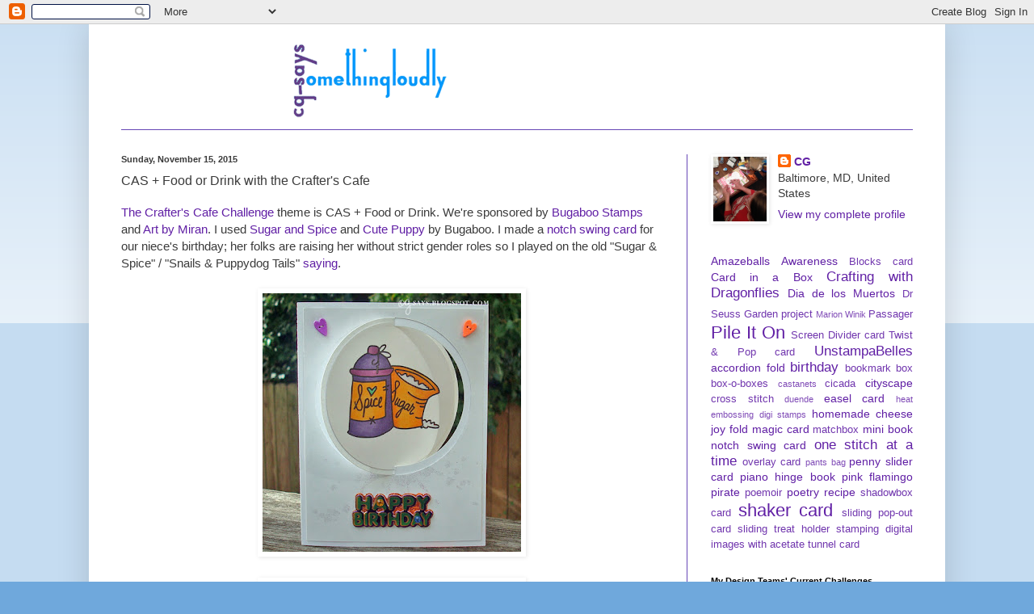

--- FILE ---
content_type: text/html; charset=UTF-8
request_url: https://cg-says.blogspot.com/2015/11/cas-food-or-drink-with-crafters-cafe.html
body_size: 53569
content:
<!DOCTYPE html>
<html class='v2' dir='ltr' xmlns='http://www.w3.org/1999/xhtml' xmlns:b='http://www.google.com/2005/gml/b' xmlns:data='http://www.google.com/2005/gml/data' xmlns:expr='http://www.google.com/2005/gml/expr'>
<head>
<link href='https://www.blogger.com/static/v1/widgets/335934321-css_bundle_v2.css' rel='stylesheet' type='text/css'/>
<base target='_new'/>
<meta content='IE=EmulateIE7' http-equiv='X-UA-Compatible'/>
<meta content='width=1100' name='viewport'/>
<meta content='text/html; charset=UTF-8' http-equiv='Content-Type'/>
<meta content='blogger' name='generator'/>
<link href='https://cg-says.blogspot.com/favicon.ico' rel='icon' type='image/x-icon'/>
<link href='http://cg-says.blogspot.com/2015/11/cas-food-or-drink-with-crafters-cafe.html' rel='canonical'/>
<link rel="alternate" type="application/atom+xml" title="cg says [something loudly] - Atom" href="https://cg-says.blogspot.com/feeds/posts/default" />
<link rel="alternate" type="application/rss+xml" title="cg says [something loudly] - RSS" href="https://cg-says.blogspot.com/feeds/posts/default?alt=rss" />
<link rel="service.post" type="application/atom+xml" title="cg says [something loudly] - Atom" href="https://www.blogger.com/feeds/4247791316122877811/posts/default" />

<link rel="alternate" type="application/atom+xml" title="cg says [something loudly] - Atom" href="https://cg-says.blogspot.com/feeds/7696437189186859603/comments/default" />
<!--Can't find substitution for tag [blog.ieCssRetrofitLinks]-->
<link href='https://blogger.googleusercontent.com/img/b/R29vZ2xl/AVvXsEiesmcBjC5S4Tr_moTuw8Cmhcoqlzq6tvjqV1nr524QPcPLb2oPLu3o6pmd3HKisSIJLgWgPQfxwkaS4bdCxRiUtVi5oVJsibu7fnJSVoHVNuvxMlMF2wPeVMsN8VFg1_3QiuWZ-5csEHM/s320/GenderNeutralBday1.jpg' rel='image_src'/>
<meta content='http://cg-says.blogspot.com/2015/11/cas-food-or-drink-with-crafters-cafe.html' property='og:url'/>
<meta content='CAS + Food or Drink with the Crafter&#39;s Cafe' property='og:title'/>
<meta content='    The Crafter&#39;s Cafe Challenge  theme is CAS + Food or Drink. We&#39;re sponsored by Bugaboo Stamps  and Art by Miran . I used Sugar and Spice...' property='og:description'/>
<meta content='https://blogger.googleusercontent.com/img/b/R29vZ2xl/AVvXsEiesmcBjC5S4Tr_moTuw8Cmhcoqlzq6tvjqV1nr524QPcPLb2oPLu3o6pmd3HKisSIJLgWgPQfxwkaS4bdCxRiUtVi5oVJsibu7fnJSVoHVNuvxMlMF2wPeVMsN8VFg1_3QiuWZ-5csEHM/w1200-h630-p-k-no-nu/GenderNeutralBday1.jpg' property='og:image'/>
<title>cg says [something loudly]: CAS + Food or Drink with the Crafter's Cafe</title>
<style id='page-skin-1' type='text/css'><!--
/*
-----------------------------------------------
Blogger Template Style
Name:     Simple
Designer: Blogger
URL:      www.blogger.com
----------------------------------------------- */
/* Content
----------------------------------------------- */
body {
font: normal normal 14px 'Trebuchet MS', Trebuchet, sans-serif;
color: #3b3b3b;
background: #6fa8dc none repeat scroll top left;
padding: 0 40px 40px 40px;
}
html body .region-inner {
min-width: 0;
max-width: 100%;
width: auto;
}
h2 {
font-size: 22px;
}
a:link {
text-decoration:none;
color: #6120a5;
}
a:visited {
text-decoration:none;
color: #2063a5;
}
a:hover {
text-decoration:underline;
color: #20124d;
}
.body-fauxcolumn-outer .fauxcolumn-inner {
background: transparent url(//www.blogblog.com/1kt/simple/body_gradient_tile_light.png) repeat scroll top left;
_background-image: none;
}
.body-fauxcolumn-outer .cap-top {
position: absolute;
z-index: 1;
height: 400px;
width: 100%;
}
.body-fauxcolumn-outer .cap-top .cap-left {
width: 100%;
background: transparent url(//www.blogblog.com/1kt/simple/gradients_light.png) repeat-x scroll top left;
_background-image: none;
}
.content-outer {
-moz-box-shadow: 0 0 40px rgba(0, 0, 0, .15);
-webkit-box-shadow: 0 0 5px rgba(0, 0, 0, .15);
-goog-ms-box-shadow: 0 0 10px #333333;
box-shadow: 0 0 40px rgba(0, 0, 0, .15);
margin-bottom: 1px;
}
.content-inner {
padding: 10px 10px;
}
.content-inner {
background-color: #ffffff;
}
/* Header
----------------------------------------------- */
.header-outer {
background: #ffffff none repeat-x scroll 0 -400px;
_background-image: none;
}
.Header h1 {
font: normal normal 60px Arial, Tahoma, Helvetica, FreeSans, sans-serif;
color: #bb9832;
text-shadow: -1px -1px 1px rgba(0, 0, 0, .2);
}
.Header h1 a {
color: #bb9832;
}
.Header .description {
font-size: 140%;
color: #777777;
}
.header-inner .Header .titlewrapper {
padding: 22px 30px;
}
.header-inner .Header .descriptionwrapper {
padding: 0 30px;
}
/* Tabs
----------------------------------------------- */
.tabs-inner .section:first-child {
border-top: 1px solid #6747b6;
}
.tabs-inner .section:first-child ul {
margin-top: -1px;
border-top: 1px solid #6747b6;
border-left: 0 solid #6747b6;
border-right: 0 solid #6747b6;
}
.tabs-inner .widget ul {
background: #f5f5f5 url(//www.blogblog.com/1kt/simple/gradients_light.png) repeat-x scroll 0 -800px;
_background-image: none;
border-bottom: 1px solid #6747b6;
margin-top: 0;
margin-left: -30px;
margin-right: -30px;
}
.tabs-inner .widget li a {
display: inline-block;
padding: .6em 1em;
font: normal normal 14px Arial, Tahoma, Helvetica, FreeSans, sans-serif;
color: #999999;
border-left: 1px solid #ffffff;
border-right: 1px solid #6747b6;
}
.tabs-inner .widget li:first-child a {
border-left: none;
}
.tabs-inner .widget li.selected a, .tabs-inner .widget li a:hover {
color: #000000;
background-color: #eeeeee;
text-decoration: none;
}
/* Columns
----------------------------------------------- */
.main-outer {
border-top: 0 solid #6747b6;
}
.fauxcolumn-left-outer .fauxcolumn-inner {
border-right: 1px solid #6747b6;
}
.fauxcolumn-right-outer .fauxcolumn-inner {
border-left: 1px solid #6747b6;
}
/* Headings
----------------------------------------------- */
div.widget > h2,
div.widget h2.title {
margin: 0 0 1em 0;
font: normal bold 11px 'Trebuchet MS', Trebuchet, sans-serif;
color: #000000;
}
/* Widgets
----------------------------------------------- */
.widget .zippy {
color: #666666;
text-shadow: 2px 2px 1px rgba(0, 0, 0, .1);
}
.widget .popular-posts ul {
list-style: none;
}
/* Posts
----------------------------------------------- */
h2.date-header {
font: normal bold 11px Arial, Tahoma, Helvetica, FreeSans, sans-serif;
}
.date-header span {
background-color: transparent;
color: #3b3b3b;
padding: inherit;
letter-spacing: inherit;
margin: inherit;
}
.main-inner {
padding-top: 30px;
padding-bottom: 30px;
}
.main-inner .column-center-inner {
padding: 0 15px;
}
.main-inner .column-center-inner .section {
margin: 0 15px;
}
.post {
margin: 0 0 25px 0;
}
h3.post-title, .comments h4 {
font: normal normal 16px 'Trebuchet MS', Trebuchet, sans-serif;
margin: .75em 0 0;
}
.post-body {
font-size: 110%;
line-height: 1.4;
position: relative;
}
.post-body img, .post-body .tr-caption-container, .Profile img, .Image img,
.BlogList .item-thumbnail img {
padding: 2px;
background: #ffffff;
border: 1px solid #ffffff;
-moz-box-shadow: 1px 1px 5px rgba(0, 0, 0, .1);
-webkit-box-shadow: 1px 1px 5px rgba(0, 0, 0, .1);
box-shadow: 1px 1px 5px rgba(0, 0, 0, .1);
}
.post-body img, .post-body .tr-caption-container {
padding: 5px;
}
.post-body .tr-caption-container {
color: #3b3b3b;
}
.post-body .tr-caption-container img {
padding: 0;
background: transparent;
border: none;
-moz-box-shadow: 0 0 0 rgba(0, 0, 0, .1);
-webkit-box-shadow: 0 0 0 rgba(0, 0, 0, .1);
box-shadow: 0 0 0 rgba(0, 0, 0, .1);
}
.post-header {
margin: 0 0 1.5em;
line-height: 1.6;
font-size: 90%;
}
.post-footer {
margin: 20px -2px 0;
padding: 5px 10px;
color: #666666;
background-color: #ecf2f8;
border-bottom: 1px solid #eeeeee;
line-height: 1.6;
font-size: 90%;
}
#comments .comment-author {
padding-top: 1.5em;
border-top: 1px solid #6747b6;
background-position: 0 1.5em;
}
#comments .comment-author:first-child {
padding-top: 0;
border-top: none;
}
.avatar-image-container {
margin: .2em 0 0;
}
#comments .avatar-image-container img {
border: 1px solid #ffffff;
}
/* Comments
----------------------------------------------- */
.comments .comments-content .icon.blog-author {
background-repeat: no-repeat;
background-image: url([data-uri]);
}
.comments .comments-content .loadmore a {
border-top: 1px solid #666666;
border-bottom: 1px solid #666666;
}
.comments .comment-thread.inline-thread {
background-color: #ecf2f8;
}
.comments .continue {
border-top: 2px solid #666666;
}
/* Accents
---------------------------------------------- */
.section-columns td.columns-cell {
border-left: 1px solid #6747b6;
}
.blog-pager {
background: transparent none no-repeat scroll top center;
}
.blog-pager-older-link, .home-link,
.blog-pager-newer-link {
background-color: #ffffff;
padding: 5px;
}
.footer-outer {
border-top: 0 dashed #bbbbbb;
}
/* Mobile
----------------------------------------------- */
body.mobile  {
background-size: auto;
}
.mobile .body-fauxcolumn-outer {
background: transparent none repeat scroll top left;
}
.mobile .body-fauxcolumn-outer .cap-top {
background-size: 100% auto;
}
.mobile .content-outer {
-webkit-box-shadow: 0 0 3px rgba(0, 0, 0, .15);
box-shadow: 0 0 3px rgba(0, 0, 0, .15);
}
.mobile .tabs-inner .widget ul {
margin-left: 0;
margin-right: 0;
}
.mobile .post {
margin: 0;
}
.mobile .main-inner .column-center-inner .section {
margin: 0;
}
.mobile .date-header span {
padding: 0.1em 10px;
margin: 0 -10px;
}
.mobile h3.post-title {
margin: 0;
}
.mobile .blog-pager {
background: transparent none no-repeat scroll top center;
}
.mobile .footer-outer {
border-top: none;
}
.mobile .main-inner, .mobile .footer-inner {
background-color: #ffffff;
}
.mobile-index-contents {
color: #3b3b3b;
}
.mobile-link-button {
background-color: #6120a5;
}
.mobile-link-button a:link, .mobile-link-button a:visited {
color: #ffffff;
}
.mobile .tabs-inner .section:first-child {
border-top: none;
}
.mobile .tabs-inner .PageList .widget-content {
background-color: #eeeeee;
color: #000000;
border-top: 1px solid #6747b6;
border-bottom: 1px solid #6747b6;
}
.mobile .tabs-inner .PageList .widget-content .pagelist-arrow {
border-left: 1px solid #6747b6;
}

--></style>
<style id='template-skin-1' type='text/css'><!--
body {
min-width: 1060px;
}
.content-outer, .content-fauxcolumn-outer, .region-inner {
min-width: 1060px;
max-width: 1060px;
_width: 1060px;
}
.main-inner .columns {
padding-left: 0px;
padding-right: 310px;
}
.main-inner .fauxcolumn-center-outer {
left: 0px;
right: 310px;
/* IE6 does not respect left and right together */
_width: expression(this.parentNode.offsetWidth -
parseInt("0px") -
parseInt("310px") + 'px');
}
.main-inner .fauxcolumn-left-outer {
width: 0px;
}
.main-inner .fauxcolumn-right-outer {
width: 310px;
}
.main-inner .column-left-outer {
width: 0px;
right: 100%;
margin-left: -0px;
}
.main-inner .column-right-outer {
width: 310px;
margin-right: -310px;
}
#layout {
min-width: 0;
}
#layout .content-outer {
min-width: 0;
width: 800px;
}
#layout .region-inner {
min-width: 0;
width: auto;
}
--></style>
<meta content='X0co7V_meAMeYcZ7U0DrWmy2Lq6BV4rbMdakLAK1n90' name='google-site-verification'/>
<link href='https://www.blogger.com/dyn-css/authorization.css?targetBlogID=4247791316122877811&amp;zx=d5c936b0-ebaa-40eb-b97a-b8c783e0744d' media='none' onload='if(media!=&#39;all&#39;)media=&#39;all&#39;' rel='stylesheet'/><noscript><link href='https://www.blogger.com/dyn-css/authorization.css?targetBlogID=4247791316122877811&amp;zx=d5c936b0-ebaa-40eb-b97a-b8c783e0744d' rel='stylesheet'/></noscript>
<meta name='google-adsense-platform-account' content='ca-host-pub-1556223355139109'/>
<meta name='google-adsense-platform-domain' content='blogspot.com'/>

</head>
<body class='loading variant-pale'>
<div class='navbar section' id='navbar'><div class='widget Navbar' data-version='1' id='Navbar1'><script type="text/javascript">
    function setAttributeOnload(object, attribute, val) {
      if(window.addEventListener) {
        window.addEventListener('load',
          function(){ object[attribute] = val; }, false);
      } else {
        window.attachEvent('onload', function(){ object[attribute] = val; });
      }
    }
  </script>
<div id="navbar-iframe-container"></div>
<script type="text/javascript" src="https://apis.google.com/js/platform.js"></script>
<script type="text/javascript">
      gapi.load("gapi.iframes:gapi.iframes.style.bubble", function() {
        if (gapi.iframes && gapi.iframes.getContext) {
          gapi.iframes.getContext().openChild({
              url: 'https://www.blogger.com/navbar/4247791316122877811?po\x3d7696437189186859603\x26origin\x3dhttps://cg-says.blogspot.com',
              where: document.getElementById("navbar-iframe-container"),
              id: "navbar-iframe"
          });
        }
      });
    </script><script type="text/javascript">
(function() {
var script = document.createElement('script');
script.type = 'text/javascript';
script.src = '//pagead2.googlesyndication.com/pagead/js/google_top_exp.js';
var head = document.getElementsByTagName('head')[0];
if (head) {
head.appendChild(script);
}})();
</script>
</div></div>
<div class='body-fauxcolumns'>
<div class='fauxcolumn-outer body-fauxcolumn-outer'>
<div class='cap-top'>
<div class='cap-left'></div>
<div class='cap-right'></div>
</div>
<div class='fauxborder-left'>
<div class='fauxborder-right'></div>
<div class='fauxcolumn-inner'>
</div>
</div>
<div class='cap-bottom'>
<div class='cap-left'></div>
<div class='cap-right'></div>
</div>
</div>
</div>
<div class='content'>
<div class='content-fauxcolumns'>
<div class='fauxcolumn-outer content-fauxcolumn-outer'>
<div class='cap-top'>
<div class='cap-left'></div>
<div class='cap-right'></div>
</div>
<div class='fauxborder-left'>
<div class='fauxborder-right'></div>
<div class='fauxcolumn-inner'>
</div>
</div>
<div class='cap-bottom'>
<div class='cap-left'></div>
<div class='cap-right'></div>
</div>
</div>
</div>
<div class='content-outer'>
<div class='content-cap-top cap-top'>
<div class='cap-left'></div>
<div class='cap-right'></div>
</div>
<div class='fauxborder-left content-fauxborder-left'>
<div class='fauxborder-right content-fauxborder-right'></div>
<div class='content-inner'>
<header>
<div class='header-outer'>
<div class='header-cap-top cap-top'>
<div class='cap-left'></div>
<div class='cap-right'></div>
</div>
<div class='fauxborder-left header-fauxborder-left'>
<div class='fauxborder-right header-fauxborder-right'></div>
<div class='region-inner header-inner'>
<div class='header section' id='header'><div class='widget Header' data-version='1' id='Header1'>
<div id='header-inner'>
<a href='https://cg-says.blogspot.com/' style='display: block'>
<img alt='cg says [something loudly]' height='120px; ' id='Header1_headerimg' src='https://blogger.googleusercontent.com/img/b/R29vZ2xl/AVvXsEj0FPmCZqXj2-YcQaqnchsA3zKcMX4MIsNrt-Q1wM9gJSyUJH_a6g_V1m_JKR0tKEOGU6F1AFBv8al43phB58tEMIPcT3G0wXzmJpswV9I5mFB7zOhpv8a8dpEAR6i9uS0mkOQKp_pC6PE/s1600/blogheader.gif' style='display: block' width='1300px; '/>
</a>
</div>
</div></div>
</div>
</div>
<div class='header-cap-bottom cap-bottom'>
<div class='cap-left'></div>
<div class='cap-right'></div>
</div>
</div>
</header>
<div class='tabs-outer'>
<div class='tabs-cap-top cap-top'>
<div class='cap-left'></div>
<div class='cap-right'></div>
</div>
<div class='fauxborder-left tabs-fauxborder-left'>
<div class='fauxborder-right tabs-fauxborder-right'></div>
<div class='region-inner tabs-inner'>
<div class='tabs section' id='crosscol'><div class='widget HTML' data-version='1' id='HTML10'>
<div class='widget-content'>
<a name="top"></a>
</div>
<div class='clear'></div>
</div></div>
<div class='tabs no-items section' id='crosscol-overflow'></div>
</div>
</div>
<div class='tabs-cap-bottom cap-bottom'>
<div class='cap-left'></div>
<div class='cap-right'></div>
</div>
</div>
<div class='main-outer'>
<div class='main-cap-top cap-top'>
<div class='cap-left'></div>
<div class='cap-right'></div>
</div>
<div class='fauxborder-left main-fauxborder-left'>
<div class='fauxborder-right main-fauxborder-right'></div>
<div class='region-inner main-inner'>
<div class='columns fauxcolumns'>
<div class='fauxcolumn-outer fauxcolumn-center-outer'>
<div class='cap-top'>
<div class='cap-left'></div>
<div class='cap-right'></div>
</div>
<div class='fauxborder-left'>
<div class='fauxborder-right'></div>
<div class='fauxcolumn-inner'>
</div>
</div>
<div class='cap-bottom'>
<div class='cap-left'></div>
<div class='cap-right'></div>
</div>
</div>
<div class='fauxcolumn-outer fauxcolumn-left-outer'>
<div class='cap-top'>
<div class='cap-left'></div>
<div class='cap-right'></div>
</div>
<div class='fauxborder-left'>
<div class='fauxborder-right'></div>
<div class='fauxcolumn-inner'>
</div>
</div>
<div class='cap-bottom'>
<div class='cap-left'></div>
<div class='cap-right'></div>
</div>
</div>
<div class='fauxcolumn-outer fauxcolumn-right-outer'>
<div class='cap-top'>
<div class='cap-left'></div>
<div class='cap-right'></div>
</div>
<div class='fauxborder-left'>
<div class='fauxborder-right'></div>
<div class='fauxcolumn-inner'>
</div>
</div>
<div class='cap-bottom'>
<div class='cap-left'></div>
<div class='cap-right'></div>
</div>
</div>
<!-- corrects IE6 width calculation -->
<div class='columns-inner'>
<div class='column-center-outer'>
<div class='column-center-inner'>
<div class='main section' id='main'><div class='widget Blog' data-version='1' id='Blog1'>
<div class='blog-posts hfeed'>

          <div class="date-outer">
        
<h2 class='date-header'><span>Sunday, November 15, 2015</span></h2>

          <div class="date-posts">
        
<div class='post-outer'>
<div class='post hentry'>
<a name='7696437189186859603'></a>
<h3 class='post-title entry-title'>
CAS + Food or Drink with the Crafter's Cafe
</h3>
<div class='post-header'>
<div class='post-header-line-1'></div>
</div>
<div class='post-body entry-content' id='post-body-7696437189186859603'>
<div dir="ltr" style="text-align: left;" trbidi="on">
<div>
<div class="separator" style="clear: both; text-align: center;">
</div>
<a href="http://crafterscafeblogchallenge.blogspot.com/">The Crafter's Cafe Challenge</a> theme is CAS + Food or Drink. We're sponsored by <a href="http://www.bugaboostamps.com/">Bugaboo Stamps</a> and <a href="https://www.etsy.com/uk/shop/artbymiran">Art by Miran</a>. I used <a href="http://www.bugaboostamps.com/Sugar-and-Spice-_p_1633.html">Sugar and Spice</a> and <a href="http://www.bugaboostamps.com/cute-puppy_p_3940.html">Cute Puppy</a> by Bugaboo. I made a <a href="http://cg-says.blogspot.com/search/label/notch%20swing%20card">notch swing card</a> for our niece's birthday; her folks are raising her without strict gender roles so I played on the old "Sugar &amp; Spice" / "Snails &amp; Puppydog Tails" <a href="http://www.delamar.org/mgs-long_folksmadeof.html">saying</a>.<br />
<br />
<div class="separator" style="clear: both; text-align: center;">
<a href="https://blogger.googleusercontent.com/img/b/R29vZ2xl/AVvXsEiesmcBjC5S4Tr_moTuw8Cmhcoqlzq6tvjqV1nr524QPcPLb2oPLu3o6pmd3HKisSIJLgWgPQfxwkaS4bdCxRiUtVi5oVJsibu7fnJSVoHVNuvxMlMF2wPeVMsN8VFg1_3QiuWZ-5csEHM/s1600/GenderNeutralBday1.jpg" imageanchor="1" style="margin-left: 1em; margin-right: 1em;"><img border="0" height="320" src="https://blogger.googleusercontent.com/img/b/R29vZ2xl/AVvXsEiesmcBjC5S4Tr_moTuw8Cmhcoqlzq6tvjqV1nr524QPcPLb2oPLu3o6pmd3HKisSIJLgWgPQfxwkaS4bdCxRiUtVi5oVJsibu7fnJSVoHVNuvxMlMF2wPeVMsN8VFg1_3QiuWZ-5csEHM/s320/GenderNeutralBday1.jpg" width="320" /></a></div>
<br />
<div class="separator" style="clear: both; text-align: center;">
<a href="https://blogger.googleusercontent.com/img/b/R29vZ2xl/AVvXsEhCJY8fCFiKbuJ8DBX1Mb0_Pkg38nR2BvpVM8_jWLCCdSx2eDwF-IsiUF6mIkg2xv6G8qa_NySNxYybWf8RYRXECRnphwscCeRiksCBD-aFp1RutIo5jUbFvPtxgacGC0bgscQbmn49hac/s1600/GenderNeutralBday2.jpg" imageanchor="1" style="margin-left: 1em; margin-right: 1em;"><img border="0" height="320" src="https://blogger.googleusercontent.com/img/b/R29vZ2xl/AVvXsEhCJY8fCFiKbuJ8DBX1Mb0_Pkg38nR2BvpVM8_jWLCCdSx2eDwF-IsiUF6mIkg2xv6G8qa_NySNxYybWf8RYRXECRnphwscCeRiksCBD-aFp1RutIo5jUbFvPtxgacGC0bgscQbmn49hac/s320/GenderNeutralBday2.jpg" width="320" /></a></div>
<br />
I colored the images with Copic markers, adding some glitter embossing powder to the sugar. I used a Tim Holtz stencil to add a splash of "sugar" to the bottom of the card in the same glitter embossing powder. The sentiment is a sticker, and the tiny buttons were heat-embossed with neon powders. I stitched the buttons onto the card with glittery thread. <br />
<br />
<div class="separator" style="clear: both; text-align: center;">
</div>
Inspiration/Challenges:<br />
<a href="http://brownsugarchallenge.blogspot.com/">Brown Sugar</a>: No Patterned Paper<br />
<a href="http://fabnfunkychallenges.blogspot.com/">Fab 'n' Funky</a>: Clean &amp; Simple<br />
<a href="http://pattiescreationschallenge.blogspot.com/">Pattie's Creations</a>: Birthday + Digi stamp<br />
<br />
<div class="separator" style="clear: both; text-align: center;">
</div>
<span style="font-family: &quot;trebuchet ms&quot; , sans-serif;">Thank you for visiting &amp; hope you'll join us at </span><span style="font-family: &quot;trebuchet ms&quot; , sans-serif;"><a href="http://crafterscafeblogchallenge.blogspot.com/">The Crafter's Cafe</a>, </span><span style="font-family: &quot;trebuchet ms&quot; , sans-serif;"><span style="font-family: &quot;trebuchet ms&quot; , sans-serif;"><br />
</span></span><br />
<span style="font-family: &quot;trebuchet ms&quot; , sans-serif;"><a href="https://blogger.googleusercontent.com/img/b/R29vZ2xl/AVvXsEgWP_mhtSr6i4v3lJPaWtjyapUIW_CjSVtfNSQxDAZKhEbH8EKHxBVRG9cJcZ2RW_zY7HibTwcBromyX7SB19tliNwreQVXsMd63tIfNV9J8h57RwymXLPu-vQiZcBYYy5mz4NWDfb-LkQ/s1600/cg_signature.png" style="clear: left; float: left; margin-bottom: 1em; margin-left: 1em;"><img border="0" height="100" src="https://blogger.googleusercontent.com/img/b/R29vZ2xl/AVvXsEgWP_mhtSr6i4v3lJPaWtjyapUIW_CjSVtfNSQxDAZKhEbH8EKHxBVRG9cJcZ2RW_zY7HibTwcBromyX7SB19tliNwreQVXsMd63tIfNV9J8h57RwymXLPu-vQiZcBYYy5mz4NWDfb-LkQ/s320/cg_signature.png" width="100" /></a></span><br />
<div class="separator" style="clear: both; text-align: left;">
<span style="font-family: &quot;trebuchet ms&quot; , sans-serif;"><a class="pin-it-button" count-layout="horizontal" href="http://pinterest.com/pin/create/button/"><img border="0" src="https://lh3.googleusercontent.com/blogger_img_proxy/AEn0k_v-0rfMrev6-KOgNMuw4K5BVH9gninwCeY9HhB8fT2GebFYl9FJh8iROPWZt_zKrOZjQwIr-PVDZPWnz9lgV6vCuyHRHtj9G7BRI4Eio4oC=s0-d" title="Pin It"></a></span></div>
</div>
</div>
<div style='clear: both;'></div>
</div>
<div class='post-footer'>
<div class='post-footer-line post-footer-line-1'><span class='post-author vcard'>
Posted by
<span class='fn'>CG</span>
</span>
<span class='post-timestamp'>
at
<a class='timestamp-link' href='https://cg-says.blogspot.com/2015/11/cas-food-or-drink-with-crafters-cafe.html' rel='bookmark' title='permanent link'><abbr class='published' title='2015-11-15T00:00:00-05:00'>Sunday, November 15, 2015</abbr></a>
</span>
<span class='post-comment-link'>
</span>
<span class='post-icons'>
<span class='item-control blog-admin pid-974923952'>
<a href='https://www.blogger.com/post-edit.g?blogID=4247791316122877811&postID=7696437189186859603&from=pencil' title='Edit Post'>
<img alt='' class='icon-action' height='18' src='https://resources.blogblog.com/img/icon18_edit_allbkg.gif' width='18'/>
</a>
</span>
</span>
<div class='post-share-buttons goog-inline-block'>
<a class='goog-inline-block share-button sb-email' href='https://www.blogger.com/share-post.g?blogID=4247791316122877811&postID=7696437189186859603&target=email' target='_blank' title='Email This'><span class='share-button-link-text'>Email This</span></a><a class='goog-inline-block share-button sb-blog' href='https://www.blogger.com/share-post.g?blogID=4247791316122877811&postID=7696437189186859603&target=blog' onclick='window.open(this.href, "_blank", "height=270,width=475"); return false;' target='_blank' title='BlogThis!'><span class='share-button-link-text'>BlogThis!</span></a><a class='goog-inline-block share-button sb-twitter' href='https://www.blogger.com/share-post.g?blogID=4247791316122877811&postID=7696437189186859603&target=twitter' target='_blank' title='Share to X'><span class='share-button-link-text'>Share to X</span></a><a class='goog-inline-block share-button sb-facebook' href='https://www.blogger.com/share-post.g?blogID=4247791316122877811&postID=7696437189186859603&target=facebook' onclick='window.open(this.href, "_blank", "height=430,width=640"); return false;' target='_blank' title='Share to Facebook'><span class='share-button-link-text'>Share to Facebook</span></a><a class='goog-inline-block share-button sb-pinterest' href='https://www.blogger.com/share-post.g?blogID=4247791316122877811&postID=7696437189186859603&target=pinterest' target='_blank' title='Share to Pinterest'><span class='share-button-link-text'>Share to Pinterest</span></a>
</div>
<span class='post-backlinks post-comment-link'>
</span>
</div>
<div class='post-footer-line post-footer-line-2'><span class='post-labels'>
Labels:
<a href='https://cg-says.blogspot.com/search/label/Crafter%27s%20Cafe' rel='tag'>Crafter&#39;s Cafe</a>,
<a href='https://cg-says.blogspot.com/search/label/notch%20swing%20card' rel='tag'>notch swing card</a>
</span>
</div>
<div class='post-footer-line post-footer-line-3'><span class='reaction-buttons'>
</span>
</div>
</div>
</div>
<div class='comments' id='comments'>
<a name='comments'></a>
<h4>4 comments:</h4>
<div class='comments-content'>
<script async='async' src='' type='text/javascript'></script>
<script type='text/javascript'>
    (function() {
      var items = null;
      var msgs = null;
      var config = {};

// <![CDATA[
      var cursor = null;
      if (items && items.length > 0) {
        cursor = parseInt(items[items.length - 1].timestamp) + 1;
      }

      var bodyFromEntry = function(entry) {
        var text = (entry &&
                    ((entry.content && entry.content.$t) ||
                     (entry.summary && entry.summary.$t))) ||
            '';
        if (entry && entry.gd$extendedProperty) {
          for (var k in entry.gd$extendedProperty) {
            if (entry.gd$extendedProperty[k].name == 'blogger.contentRemoved') {
              return '<span class="deleted-comment">' + text + '</span>';
            }
          }
        }
        return text;
      }

      var parse = function(data) {
        cursor = null;
        var comments = [];
        if (data && data.feed && data.feed.entry) {
          for (var i = 0, entry; entry = data.feed.entry[i]; i++) {
            var comment = {};
            // comment ID, parsed out of the original id format
            var id = /blog-(\d+).post-(\d+)/.exec(entry.id.$t);
            comment.id = id ? id[2] : null;
            comment.body = bodyFromEntry(entry);
            comment.timestamp = Date.parse(entry.published.$t) + '';
            if (entry.author && entry.author.constructor === Array) {
              var auth = entry.author[0];
              if (auth) {
                comment.author = {
                  name: (auth.name ? auth.name.$t : undefined),
                  profileUrl: (auth.uri ? auth.uri.$t : undefined),
                  avatarUrl: (auth.gd$image ? auth.gd$image.src : undefined)
                };
              }
            }
            if (entry.link) {
              if (entry.link[2]) {
                comment.link = comment.permalink = entry.link[2].href;
              }
              if (entry.link[3]) {
                var pid = /.*comments\/default\/(\d+)\?.*/.exec(entry.link[3].href);
                if (pid && pid[1]) {
                  comment.parentId = pid[1];
                }
              }
            }
            comment.deleteclass = 'item-control blog-admin';
            if (entry.gd$extendedProperty) {
              for (var k in entry.gd$extendedProperty) {
                if (entry.gd$extendedProperty[k].name == 'blogger.itemClass') {
                  comment.deleteclass += ' ' + entry.gd$extendedProperty[k].value;
                } else if (entry.gd$extendedProperty[k].name == 'blogger.displayTime') {
                  comment.displayTime = entry.gd$extendedProperty[k].value;
                }
              }
            }
            comments.push(comment);
          }
        }
        return comments;
      };

      var paginator = function(callback) {
        if (hasMore()) {
          var url = config.feed + '?alt=json&v=2&orderby=published&reverse=false&max-results=50';
          if (cursor) {
            url += '&published-min=' + new Date(cursor).toISOString();
          }
          window.bloggercomments = function(data) {
            var parsed = parse(data);
            cursor = parsed.length < 50 ? null
                : parseInt(parsed[parsed.length - 1].timestamp) + 1
            callback(parsed);
            window.bloggercomments = null;
          }
          url += '&callback=bloggercomments';
          var script = document.createElement('script');
          script.type = 'text/javascript';
          script.src = url;
          document.getElementsByTagName('head')[0].appendChild(script);
        }
      };
      var hasMore = function() {
        return !!cursor;
      };
      var getMeta = function(key, comment) {
        if ('iswriter' == key) {
          var matches = !!comment.author
              && comment.author.name == config.authorName
              && comment.author.profileUrl == config.authorUrl;
          return matches ? 'true' : '';
        } else if ('deletelink' == key) {
          return config.baseUri + '/comment/delete/'
               + config.blogId + '/' + comment.id;
        } else if ('deleteclass' == key) {
          return comment.deleteclass;
        }
        return '';
      };

      var replybox = null;
      var replyUrlParts = null;
      var replyParent = undefined;

      var onReply = function(commentId, domId) {
        if (replybox == null) {
          // lazily cache replybox, and adjust to suit this style:
          replybox = document.getElementById('comment-editor');
          if (replybox != null) {
            replybox.height = '250px';
            replybox.style.display = 'block';
            replyUrlParts = replybox.src.split('#');
          }
        }
        if (replybox && (commentId !== replyParent)) {
          replybox.src = '';
          document.getElementById(domId).insertBefore(replybox, null);
          replybox.src = replyUrlParts[0]
              + (commentId ? '&parentID=' + commentId : '')
              + '#' + replyUrlParts[1];
          replyParent = commentId;
        }
      };

      var hash = (window.location.hash || '#').substring(1);
      var startThread, targetComment;
      if (/^comment-form_/.test(hash)) {
        startThread = hash.substring('comment-form_'.length);
      } else if (/^c[0-9]+$/.test(hash)) {
        targetComment = hash.substring(1);
      }

      // Configure commenting API:
      var configJso = {
        'maxDepth': config.maxThreadDepth
      };
      var provider = {
        'id': config.postId,
        'data': items,
        'loadNext': paginator,
        'hasMore': hasMore,
        'getMeta': getMeta,
        'onReply': onReply,
        'rendered': true,
        'initComment': targetComment,
        'initReplyThread': startThread,
        'config': configJso,
        'messages': msgs
      };

      var render = function() {
        if (window.goog && window.goog.comments) {
          var holder = document.getElementById('comment-holder');
          window.goog.comments.render(holder, provider);
        }
      };

      // render now, or queue to render when library loads:
      if (window.goog && window.goog.comments) {
        render();
      } else {
        window.goog = window.goog || {};
        window.goog.comments = window.goog.comments || {};
        window.goog.comments.loadQueue = window.goog.comments.loadQueue || [];
        window.goog.comments.loadQueue.push(render);
      }
    })();
// ]]>
  </script>
<div id='comment-holder'>
<div class="comment-thread toplevel-thread"><ol id="top-ra"><li class="comment" id="c1476338251335742805"><div class="avatar-image-container"><img src="" alt=""/></div><div class="comment-block"><div class="comment-header"><cite class="user"><a href="https://www.blogger.com/profile/00042277236254752841" rel="nofollow">Chris</a></cite><span class="icon user "></span><span class="datetime secondary-text"><a rel="nofollow" href="https://cg-says.blogspot.com/2015/11/cas-food-or-drink-with-crafters-cafe.html?showComment=1447631111994#c1476338251335742805">November 15, 2015</a></span></div><p class="comment-content">Clever design, love the images you have chosen and allusion to the nursery rhyme! Thanks for joining us at Fab n Funky this week.<br>Chris<br>x</p><span class="comment-actions secondary-text"><a class="comment-reply" target="_self" data-comment-id="1476338251335742805">Reply</a><span class="item-control blog-admin blog-admin pid-1724506256"><a target="_self" href="https://www.blogger.com/comment/delete/4247791316122877811/1476338251335742805">Delete</a></span></span></div><div class="comment-replies"><div id="c1476338251335742805-rt" class="comment-thread inline-thread hidden"><span class="thread-toggle thread-expanded"><span class="thread-arrow"></span><span class="thread-count"><a target="_self">Replies</a></span></span><ol id="c1476338251335742805-ra" class="thread-chrome thread-expanded"><div></div><div id="c1476338251335742805-continue" class="continue"><a class="comment-reply" target="_self" data-comment-id="1476338251335742805">Reply</a></div></ol></div></div><div class="comment-replybox-single" id="c1476338251335742805-ce"></div></li><li class="comment" id="c936953956543528223"><div class="avatar-image-container"><img src="" alt=""/></div><div class="comment-block"><div class="comment-header"><cite class="user"><a href="https://www.blogger.com/profile/13994921371181152707" rel="nofollow">Pat</a></cite><span class="icon user "></span><span class="datetime secondary-text"><a rel="nofollow" href="https://cg-says.blogspot.com/2015/11/cas-food-or-drink-with-crafters-cafe.html?showComment=1447694437998#c936953956543528223">November 16, 2015</a></span></div><p class="comment-content">Two lovely cards with great images, thanks for playing along at Fab&#39;n&#39;Funky this week.<br><br>Pat xx</p><span class="comment-actions secondary-text"><a class="comment-reply" target="_self" data-comment-id="936953956543528223">Reply</a><span class="item-control blog-admin blog-admin pid-846299441"><a target="_self" href="https://www.blogger.com/comment/delete/4247791316122877811/936953956543528223">Delete</a></span></span></div><div class="comment-replies"><div id="c936953956543528223-rt" class="comment-thread inline-thread hidden"><span class="thread-toggle thread-expanded"><span class="thread-arrow"></span><span class="thread-count"><a target="_self">Replies</a></span></span><ol id="c936953956543528223-ra" class="thread-chrome thread-expanded"><div></div><div id="c936953956543528223-continue" class="continue"><a class="comment-reply" target="_self" data-comment-id="936953956543528223">Reply</a></div></ol></div></div><div class="comment-replybox-single" id="c936953956543528223-ce"></div></li><li class="comment" id="c2573756146189406621"><div class="avatar-image-container"><img src="" alt=""/></div><div class="comment-block"><div class="comment-header"><cite class="user"><a href="https://www.blogger.com/profile/17908955468719062528" rel="nofollow">Unknown</a></cite><span class="icon user "></span><span class="datetime secondary-text"><a rel="nofollow" href="https://cg-says.blogspot.com/2015/11/cas-food-or-drink-with-crafters-cafe.html?showComment=1447969135260#c2573756146189406621">November 19, 2015</a></span></div><p class="comment-content">Nice cards! Thanks for playing with us at Brown Sugar Challenge this week!<br>Good luck!<br>Giada DT</p><span class="comment-actions secondary-text"><a class="comment-reply" target="_self" data-comment-id="2573756146189406621">Reply</a><span class="item-control blog-admin blog-admin pid-485655004"><a target="_self" href="https://www.blogger.com/comment/delete/4247791316122877811/2573756146189406621">Delete</a></span></span></div><div class="comment-replies"><div id="c2573756146189406621-rt" class="comment-thread inline-thread hidden"><span class="thread-toggle thread-expanded"><span class="thread-arrow"></span><span class="thread-count"><a target="_self">Replies</a></span></span><ol id="c2573756146189406621-ra" class="thread-chrome thread-expanded"><div></div><div id="c2573756146189406621-continue" class="continue"><a class="comment-reply" target="_self" data-comment-id="2573756146189406621">Reply</a></div></ol></div></div><div class="comment-replybox-single" id="c2573756146189406621-ce"></div></li><li class="comment" id="c6532396416255380121"><div class="avatar-image-container"><img src="" alt=""/></div><div class="comment-block"><div class="comment-header"><cite class="user"><a href="https://www.blogger.com/profile/13594269149804574501" rel="nofollow">Pattie G</a></cite><span class="icon user "></span><span class="datetime secondary-text"><a rel="nofollow" href="https://cg-says.blogspot.com/2015/11/cas-food-or-drink-with-crafters-cafe.html?showComment=1448030061664#c6532396416255380121">November 20, 2015</a></span></div><p class="comment-content">This is perfect for our current challenge &#8220;BIRTHDAYS&#8221; at Pattie&#8217;s Creations. What a cute image too! Thanks for joining us!<br>Hugs <br>Pattie &#9829;<br><a href="http://pattiescreationschallenge.blogspot.com" rel="nofollow">Artist<br>at Pattie&#39;s Creations Design Challenge!</a><br></p><span class="comment-actions secondary-text"><a class="comment-reply" target="_self" data-comment-id="6532396416255380121">Reply</a><span class="item-control blog-admin blog-admin pid-1509045121"><a target="_self" href="https://www.blogger.com/comment/delete/4247791316122877811/6532396416255380121">Delete</a></span></span></div><div class="comment-replies"><div id="c6532396416255380121-rt" class="comment-thread inline-thread hidden"><span class="thread-toggle thread-expanded"><span class="thread-arrow"></span><span class="thread-count"><a target="_self">Replies</a></span></span><ol id="c6532396416255380121-ra" class="thread-chrome thread-expanded"><div></div><div id="c6532396416255380121-continue" class="continue"><a class="comment-reply" target="_self" data-comment-id="6532396416255380121">Reply</a></div></ol></div></div><div class="comment-replybox-single" id="c6532396416255380121-ce"></div></li></ol><div id="top-continue" class="continue"><a class="comment-reply" target="_self">Add comment</a></div><div class="comment-replybox-thread" id="top-ce"></div><div class="loadmore hidden" data-post-id="7696437189186859603"><a target="_self">Load more...</a></div></div>
</div>
</div>
<p class='comment-footer'>
<div class='comment-form'>
<a name='comment-form'></a>
<p>Thank you for taking the time to leave a message. I truly appreciate it, and I will enjoy hopping over to your blog as well.</p>
<a href='https://www.blogger.com/comment/frame/4247791316122877811?po=7696437189186859603&hl=en&saa=85391&origin=https://cg-says.blogspot.com' id='comment-editor-src'></a>
<iframe allowtransparency='true' class='blogger-iframe-colorize blogger-comment-from-post' frameborder='0' height='410px' id='comment-editor' name='comment-editor' src='' width='100%'></iframe>
<script src='https://www.blogger.com/static/v1/jsbin/2830521187-comment_from_post_iframe.js' type='text/javascript'></script>
<script type='text/javascript'>
      BLOG_CMT_createIframe('https://www.blogger.com/rpc_relay.html');
    </script>
</div>
</p>
<div id='backlinks-container'>
<div id='Blog1_backlinks-container'>
</div>
</div>
</div>
</div>

        </div></div>
      
</div>
<div class='blog-pager' id='blog-pager'>
<span id='blog-pager-newer-link'>
<a class='blog-pager-newer-link' href='https://cg-says.blogspot.com/2015/11/warm-fuzzy.html' id='Blog1_blog-pager-newer-link' title='Newer Post'>Newer Post</a>
</span>
<span id='blog-pager-older-link'>
<a class='blog-pager-older-link' href='https://cg-says.blogspot.com/2015/11/sweet-winter-wishes.html' id='Blog1_blog-pager-older-link' title='Older Post'>Older Post</a>
</span>
<a class='home-link' href='https://cg-says.blogspot.com/'>Home</a>
</div>
<div class='clear'></div>
<div class='post-feeds'>
<div class='feed-links'>
Subscribe to:
<a class='feed-link' href='https://cg-says.blogspot.com/feeds/7696437189186859603/comments/default' target='_blank' type='application/atom+xml'>Post Comments (Atom)</a>
</div>
</div>
</div><div class='widget HTML' data-version='1' id='HTML26'>
<div class='widget-content'>
<style type="text/css">
.commentNumber {
  border: 2px solid Black;
  padding: 5px;
  /*Modify the comment number's style here*/
}
</style>
<script type="text/javascript">
(function () {
  var commentList, commentHeader, numBox, i, j;
  commentList = document.getElementById("comments-block");

  if (commentList) {
    commentHeader = commentList.getElementsByTagName("dt");
    for (i = 0, j = commentHeader.length; i < j; i++) {
      numBox = document.createElement("span");
      numBox.className = "commentNumber";
      numBox.appendChild(document.createTextNode(i + 1));
      commentHeader[i].insertBefore(numBox, commentHeader[i].firstChild);
    }
  }//end if (commentList)
}());
</script>
</div>
<div class='clear'></div>
</div></div>
</div>
</div>
<div class='column-left-outer'>
<div class='column-left-inner'>
<aside>
</aside>
</div>
</div>
<div class='column-right-outer'>
<div class='column-right-inner'>
<aside>
<div class='sidebar section' id='sidebar-right-1'><div class='widget Profile' data-version='1' id='Profile1'>
<div class='widget-content'>
<a href='https://www.blogger.com/profile/14562667218470442723'><img alt='My photo' class='profile-img' height='80' src='//blogger.googleusercontent.com/img/b/R29vZ2xl/AVvXsEhQi2FZh2v5yrO9GLEUseQDraZH2CvV6xmT8A4ZMK7oIy6q1Nwjx3ylx8BNusWlKBWTA749adk3vnGreG2OyT8CauDFhr_sHl2W9_OdZ73gAcs-nR8ZZpgN3N1KhH82M38/s220/MeCrafting.jpg' width='66'/></a>
<dl class='profile-datablock'>
<dt class='profile-data'>
<a class='profile-name-link g-profile' href='https://www.blogger.com/profile/14562667218470442723' rel='author' style='background-image: url(//www.blogger.com/img/logo-16.png);'>
CG
</a>
</dt>
<dd class='profile-data'>Baltimore, MD, United States</dd>
</dl>
<a class='profile-link' href='https://www.blogger.com/profile/14562667218470442723' rel='author'>View my complete profile</a>
<div class='clear'></div>
</div>
</div><div class='widget Label' data-version='1' id='Label1'>
<div class='widget-content cloud-label-widget-content'>
<span class='label-size label-size-3'>
<a dir='ltr' href='https://cg-says.blogspot.com/search/label/Amazeballs'>Amazeballs</a>
</span>
<span class='label-size label-size-3'>
<a dir='ltr' href='https://cg-says.blogspot.com/search/label/Awareness'>Awareness</a>
</span>
<span class='label-size label-size-2'>
<a dir='ltr' href='https://cg-says.blogspot.com/search/label/Blocks%20card'>Blocks card</a>
</span>
<span class='label-size label-size-3'>
<a dir='ltr' href='https://cg-says.blogspot.com/search/label/Card%20in%20a%20Box'>Card in a Box</a>
</span>
<span class='label-size label-size-4'>
<a dir='ltr' href='https://cg-says.blogspot.com/search/label/Crafting%20with%20Dragonflies'>Crafting with Dragonflies</a>
</span>
<span class='label-size label-size-3'>
<a dir='ltr' href='https://cg-says.blogspot.com/search/label/Dia%20de%20los%20Muertos'>Dia de los Muertos</a>
</span>
<span class='label-size label-size-2'>
<a dir='ltr' href='https://cg-says.blogspot.com/search/label/Dr%20Seuss'>Dr Seuss</a>
</span>
<span class='label-size label-size-2'>
<a dir='ltr' href='https://cg-says.blogspot.com/search/label/Garden%20project'>Garden project</a>
</span>
<span class='label-size label-size-1'>
<a dir='ltr' href='https://cg-says.blogspot.com/search/label/Marion%20Winik'>Marion Winik</a>
</span>
<span class='label-size label-size-2'>
<a dir='ltr' href='https://cg-says.blogspot.com/search/label/Passager'>Passager</a>
</span>
<span class='label-size label-size-5'>
<a dir='ltr' href='https://cg-says.blogspot.com/search/label/Pile%20It%20On'>Pile It On</a>
</span>
<span class='label-size label-size-2'>
<a dir='ltr' href='https://cg-says.blogspot.com/search/label/Screen%20Divider%20card'>Screen Divider card</a>
</span>
<span class='label-size label-size-2'>
<a dir='ltr' href='https://cg-says.blogspot.com/search/label/Twist%20%26%20Pop%20card'>Twist &amp; Pop card</a>
</span>
<span class='label-size label-size-4'>
<a dir='ltr' href='https://cg-says.blogspot.com/search/label/UnstampaBelles'>UnstampaBelles</a>
</span>
<span class='label-size label-size-3'>
<a dir='ltr' href='https://cg-says.blogspot.com/search/label/accordion%20fold'>accordion fold</a>
</span>
<span class='label-size label-size-4'>
<a dir='ltr' href='https://cg-says.blogspot.com/search/label/birthday'>birthday</a>
</span>
<span class='label-size label-size-2'>
<a dir='ltr' href='https://cg-says.blogspot.com/search/label/bookmark'>bookmark</a>
</span>
<span class='label-size label-size-2'>
<a dir='ltr' href='https://cg-says.blogspot.com/search/label/box'>box</a>
</span>
<span class='label-size label-size-2'>
<a dir='ltr' href='https://cg-says.blogspot.com/search/label/box-o-boxes'>box-o-boxes</a>
</span>
<span class='label-size label-size-1'>
<a dir='ltr' href='https://cg-says.blogspot.com/search/label/castanets'>castanets</a>
</span>
<span class='label-size label-size-2'>
<a dir='ltr' href='https://cg-says.blogspot.com/search/label/cicada'>cicada</a>
</span>
<span class='label-size label-size-3'>
<a dir='ltr' href='https://cg-says.blogspot.com/search/label/cityscape'>cityscape</a>
</span>
<span class='label-size label-size-2'>
<a dir='ltr' href='https://cg-says.blogspot.com/search/label/cross%20stitch'>cross stitch</a>
</span>
<span class='label-size label-size-1'>
<a dir='ltr' href='https://cg-says.blogspot.com/search/label/duende'>duende</a>
</span>
<span class='label-size label-size-3'>
<a dir='ltr' href='https://cg-says.blogspot.com/search/label/easel%20card'>easel card</a>
</span>
<span class='label-size label-size-1'>
<a dir='ltr' href='https://cg-says.blogspot.com/search/label/heat%20embossing%20digi%20stamps'>heat embossing digi stamps</a>
</span>
<span class='label-size label-size-3'>
<a dir='ltr' href='https://cg-says.blogspot.com/search/label/homemade%20cheese'>homemade cheese</a>
</span>
<span class='label-size label-size-3'>
<a dir='ltr' href='https://cg-says.blogspot.com/search/label/joy%20fold'>joy fold</a>
</span>
<span class='label-size label-size-3'>
<a dir='ltr' href='https://cg-says.blogspot.com/search/label/magic%20card'>magic card</a>
</span>
<span class='label-size label-size-2'>
<a dir='ltr' href='https://cg-says.blogspot.com/search/label/matchbox'>matchbox</a>
</span>
<span class='label-size label-size-3'>
<a dir='ltr' href='https://cg-says.blogspot.com/search/label/mini%20book'>mini book</a>
</span>
<span class='label-size label-size-3'>
<a dir='ltr' href='https://cg-says.blogspot.com/search/label/notch%20swing%20card'>notch swing card</a>
</span>
<span class='label-size label-size-4'>
<a dir='ltr' href='https://cg-says.blogspot.com/search/label/one%20stitch%20at%20a%20time'>one stitch at a time</a>
</span>
<span class='label-size label-size-2'>
<a dir='ltr' href='https://cg-says.blogspot.com/search/label/overlay%20card'>overlay card</a>
</span>
<span class='label-size label-size-1'>
<a dir='ltr' href='https://cg-says.blogspot.com/search/label/pants%20bag'>pants bag</a>
</span>
<span class='label-size label-size-3'>
<a dir='ltr' href='https://cg-says.blogspot.com/search/label/penny%20slider%20card'>penny slider card</a>
</span>
<span class='label-size label-size-3'>
<a dir='ltr' href='https://cg-says.blogspot.com/search/label/piano%20hinge%20book'>piano hinge book</a>
</span>
<span class='label-size label-size-3'>
<a dir='ltr' href='https://cg-says.blogspot.com/search/label/pink%20flamingo'>pink flamingo</a>
</span>
<span class='label-size label-size-3'>
<a dir='ltr' href='https://cg-says.blogspot.com/search/label/pirate'>pirate</a>
</span>
<span class='label-size label-size-2'>
<a dir='ltr' href='https://cg-says.blogspot.com/search/label/poemoir'>poemoir</a>
</span>
<span class='label-size label-size-3'>
<a dir='ltr' href='https://cg-says.blogspot.com/search/label/poetry'>poetry</a>
</span>
<span class='label-size label-size-3'>
<a dir='ltr' href='https://cg-says.blogspot.com/search/label/recipe'>recipe</a>
</span>
<span class='label-size label-size-2'>
<a dir='ltr' href='https://cg-says.blogspot.com/search/label/shadowbox%20card'>shadowbox card</a>
</span>
<span class='label-size label-size-5'>
<a dir='ltr' href='https://cg-says.blogspot.com/search/label/shaker%20card'>shaker card</a>
</span>
<span class='label-size label-size-2'>
<a dir='ltr' href='https://cg-says.blogspot.com/search/label/sliding%20pop-out%20card'>sliding pop-out card</a>
</span>
<span class='label-size label-size-2'>
<a dir='ltr' href='https://cg-says.blogspot.com/search/label/sliding%20treat%20holder'>sliding treat holder</a>
</span>
<span class='label-size label-size-2'>
<a dir='ltr' href='https://cg-says.blogspot.com/search/label/stamping%20digital%20images%20with%20acetate'>stamping digital images with acetate</a>
</span>
<span class='label-size label-size-2'>
<a dir='ltr' href='https://cg-says.blogspot.com/search/label/tunnel%20card'>tunnel card</a>
</span>
<div class='clear'></div>
</div>
</div><div class='widget HTML' data-version='1' id='HTML16'>
<h2 class='title'>My Design Teams' Current Challenges</h2>
<div class='widget-content'>
<a href="http://intaas.blogspot.com/">International Art &amp; Soul</a>: Off to Dinner  <br />
<a href="http://unstampabelleschallenges.blogspot.com/">UnstampaBelles</a>: AG w/o Stamps <br />
</div>
<div class='clear'></div>
</div><div class='widget HTML' data-version='1' id='HTML37'>
<h2 class='title'>Current Challenge Entries</h2>
<div class='widget-content'>
(Mar 1) <a href="https://cg-says.blogspot.com/2021/02/the-natural-world-at-christmas-at.html">TMS</a> <br />

(Apr 4) <a href="https://cg-says.blogspot.com/2021/03/hoppy-easter-bunnies-at-international.html">613 Avenue Create</a> <br />
(TBA) <a href="https://cg-says.blogspot.com/2020/11/up-on-rooftop-pink-december-at.html?m=0">Feeling Sketchy</a> <br />
</div>
<div class='clear'></div>
</div><div class='widget Image' data-version='1' id='Image159'>
<h2>International Art &amp; Soul DT</h2>
<div class='widget-content'>
<a href='http://intaas.blogspot.com/'>
<img alt='International Art &amp; Soul DT' height='112' id='Image159_img' src='https://blogger.googleusercontent.com/img/b/R29vZ2xl/AVvXsEhGSngvfbalfT9aQlPHzyMNk9NZZkV2z0rIqyjw_Lzb8j_M0Hfpdj3chC9SyrnJlanpO62qwvzr9sqcxAKF4sTVjruVTdX2ZW8pvyPwB_-zwm_oUX71R5UpTNWk18PA7fuLJzGXHwN3gk4/s1600/15578749_10202513065183603_5047345116109946905_n.jpg' width='302'/>
</a>
<br/>
</div>
<div class='clear'></div>
</div><div class='widget Image' data-version='1' id='Image167'>
<h2>UnstampaBelles DT</h2>
<div class='widget-content'>
<a href='http://unstampabelleschallenges.blogspot.com/'>
<img alt='UnstampaBelles DT' height='183' id='Image167_img' src='https://blogger.googleusercontent.com/img/b/R29vZ2xl/AVvXsEhypeYGTLKsTPQS0S1t6VTWemFN0cD3Ztq2AkZ56t3SCffcqF-S0Rv45o6CijQvpM05PPhTE3BXtvrBEFkuI2q4kNO28SDiV3PTD_DNRSMRZMftc-bu_J7_uxrSB71v7QRNmoEFWFTYjGI/s1600/UnstampabelleslogoSM.jpg' width='200'/>
</a>
<br/>
</div>
<div class='clear'></div>
</div><div class='widget Image' data-version='1' id='Image161'>
<h2>Pile It On Challenge - Sponsor Coordinator &amp; DT Member</h2>
<div class='widget-content'>
<a href='http://pileitonchallenge.blogspot.com'>
<img alt='Pile It On Challenge - Sponsor Coordinator &amp; DT Member' height='250' id='Image161_img' src='https://blogger.googleusercontent.com/img/b/R29vZ2xl/AVvXsEjA453aCUR1NOlD6jrOC6nMm17PnvR3nW1-sI_i7iJiQafHDcr11moAu6KQi1GVEX4oh-_I2Wc9vavCZ2ojbkHWo9uHXRi4abckAqZGCH999oQNQy8Fq1jgIyofelGvVoHUoP0MdG3mGAo/s1600/pile-blinkie_DT.gif' width='145'/>
</a>
<br/>
</div>
<div class='clear'></div>
</div><div class='widget Image' data-version='1' id='Image46'>
<h2>Keep updated on hundreds of papercraft challenges</h2>
<div class='widget-content'>
<a href='http://www.paperplayful.blogspot.com/'>
<img alt='Keep updated on hundreds of papercraft challenges' height='200' id='Image46_img' src='https://blogger.googleusercontent.com/img/b/R29vZ2xl/AVvXsEhhUaFlqB_2P9cuNFak4iyx6Q_2yAsnFTqgFWuXprJpYmGaGU3AWMBKpxedclSA40mM2Nqji26kbyizfNADPEjlxnUU9Yjg6yCx8o97_AXzlpoLdvapOKsdL1_Vddcn7A5Q0VCgX6D5hH4/s1600/PaperPlayful-badge.png' width='200'/>
</a>
<br/>
</div>
<div class='clear'></div>
</div><div class='widget BlogSearch' data-version='1' id='BlogSearch1'>
<h2 class='title'>Search This Blog</h2>
<div class='widget-content'>
<div id='BlogSearch1_form'>
<form action='https://cg-says.blogspot.com/search' class='gsc-search-box' target='_top'>
<table cellpadding='0' cellspacing='0' class='gsc-search-box'>
<tbody>
<tr>
<td class='gsc-input'>
<input autocomplete='off' class='gsc-input' name='q' size='10' title='search' type='text' value=''/>
</td>
<td class='gsc-search-button'>
<input class='gsc-search-button' title='search' type='submit' value='Search'/>
</td>
</tr>
</tbody>
</table>
</form>
</div>
</div>
<div class='clear'></div>
</div><div class='widget BlogArchive' data-version='1' id='BlogArchive1'>
<h2>Blog Archive</h2>
<div class='widget-content'>
<div id='ArchiveList'>
<div id='BlogArchive1_ArchiveList'>
<ul class='hierarchy'>
<li class='archivedate collapsed'>
<a class='toggle' href='javascript:void(0)'>
<span class='zippy'>

        &#9658;&#160;
      
</span>
</a>
<a class='post-count-link' href='https://cg-says.blogspot.com/2021/'>
2021
</a>
<span class='post-count' dir='ltr'>(16)</span>
<ul class='hierarchy'>
<li class='archivedate collapsed'>
<a class='toggle' href='javascript:void(0)'>
<span class='zippy'>

        &#9658;&#160;
      
</span>
</a>
<a class='post-count-link' href='https://cg-says.blogspot.com/2021/05/'>
May
</a>
<span class='post-count' dir='ltr'>(2)</span>
</li>
</ul>
<ul class='hierarchy'>
<li class='archivedate collapsed'>
<a class='toggle' href='javascript:void(0)'>
<span class='zippy'>

        &#9658;&#160;
      
</span>
</a>
<a class='post-count-link' href='https://cg-says.blogspot.com/2021/04/'>
April
</a>
<span class='post-count' dir='ltr'>(3)</span>
</li>
</ul>
<ul class='hierarchy'>
<li class='archivedate collapsed'>
<a class='toggle' href='javascript:void(0)'>
<span class='zippy'>

        &#9658;&#160;
      
</span>
</a>
<a class='post-count-link' href='https://cg-says.blogspot.com/2021/03/'>
March
</a>
<span class='post-count' dir='ltr'>(3)</span>
</li>
</ul>
<ul class='hierarchy'>
<li class='archivedate collapsed'>
<a class='toggle' href='javascript:void(0)'>
<span class='zippy'>

        &#9658;&#160;
      
</span>
</a>
<a class='post-count-link' href='https://cg-says.blogspot.com/2021/02/'>
February
</a>
<span class='post-count' dir='ltr'>(3)</span>
</li>
</ul>
<ul class='hierarchy'>
<li class='archivedate collapsed'>
<a class='toggle' href='javascript:void(0)'>
<span class='zippy'>

        &#9658;&#160;
      
</span>
</a>
<a class='post-count-link' href='https://cg-says.blogspot.com/2021/01/'>
January
</a>
<span class='post-count' dir='ltr'>(5)</span>
</li>
</ul>
</li>
</ul>
<ul class='hierarchy'>
<li class='archivedate collapsed'>
<a class='toggle' href='javascript:void(0)'>
<span class='zippy'>

        &#9658;&#160;
      
</span>
</a>
<a class='post-count-link' href='https://cg-says.blogspot.com/2020/'>
2020
</a>
<span class='post-count' dir='ltr'>(44)</span>
<ul class='hierarchy'>
<li class='archivedate collapsed'>
<a class='toggle' href='javascript:void(0)'>
<span class='zippy'>

        &#9658;&#160;
      
</span>
</a>
<a class='post-count-link' href='https://cg-says.blogspot.com/2020/12/'>
December
</a>
<span class='post-count' dir='ltr'>(2)</span>
</li>
</ul>
<ul class='hierarchy'>
<li class='archivedate collapsed'>
<a class='toggle' href='javascript:void(0)'>
<span class='zippy'>

        &#9658;&#160;
      
</span>
</a>
<a class='post-count-link' href='https://cg-says.blogspot.com/2020/11/'>
November
</a>
<span class='post-count' dir='ltr'>(5)</span>
</li>
</ul>
<ul class='hierarchy'>
<li class='archivedate collapsed'>
<a class='toggle' href='javascript:void(0)'>
<span class='zippy'>

        &#9658;&#160;
      
</span>
</a>
<a class='post-count-link' href='https://cg-says.blogspot.com/2020/10/'>
October
</a>
<span class='post-count' dir='ltr'>(4)</span>
</li>
</ul>
<ul class='hierarchy'>
<li class='archivedate collapsed'>
<a class='toggle' href='javascript:void(0)'>
<span class='zippy'>

        &#9658;&#160;
      
</span>
</a>
<a class='post-count-link' href='https://cg-says.blogspot.com/2020/09/'>
September
</a>
<span class='post-count' dir='ltr'>(4)</span>
</li>
</ul>
<ul class='hierarchy'>
<li class='archivedate collapsed'>
<a class='toggle' href='javascript:void(0)'>
<span class='zippy'>

        &#9658;&#160;
      
</span>
</a>
<a class='post-count-link' href='https://cg-says.blogspot.com/2020/08/'>
August
</a>
<span class='post-count' dir='ltr'>(5)</span>
</li>
</ul>
<ul class='hierarchy'>
<li class='archivedate collapsed'>
<a class='toggle' href='javascript:void(0)'>
<span class='zippy'>

        &#9658;&#160;
      
</span>
</a>
<a class='post-count-link' href='https://cg-says.blogspot.com/2020/07/'>
July
</a>
<span class='post-count' dir='ltr'>(5)</span>
</li>
</ul>
<ul class='hierarchy'>
<li class='archivedate collapsed'>
<a class='toggle' href='javascript:void(0)'>
<span class='zippy'>

        &#9658;&#160;
      
</span>
</a>
<a class='post-count-link' href='https://cg-says.blogspot.com/2020/06/'>
June
</a>
<span class='post-count' dir='ltr'>(3)</span>
</li>
</ul>
<ul class='hierarchy'>
<li class='archivedate collapsed'>
<a class='toggle' href='javascript:void(0)'>
<span class='zippy'>

        &#9658;&#160;
      
</span>
</a>
<a class='post-count-link' href='https://cg-says.blogspot.com/2020/05/'>
May
</a>
<span class='post-count' dir='ltr'>(4)</span>
</li>
</ul>
<ul class='hierarchy'>
<li class='archivedate collapsed'>
<a class='toggle' href='javascript:void(0)'>
<span class='zippy'>

        &#9658;&#160;
      
</span>
</a>
<a class='post-count-link' href='https://cg-says.blogspot.com/2020/04/'>
April
</a>
<span class='post-count' dir='ltr'>(3)</span>
</li>
</ul>
<ul class='hierarchy'>
<li class='archivedate collapsed'>
<a class='toggle' href='javascript:void(0)'>
<span class='zippy'>

        &#9658;&#160;
      
</span>
</a>
<a class='post-count-link' href='https://cg-says.blogspot.com/2020/03/'>
March
</a>
<span class='post-count' dir='ltr'>(4)</span>
</li>
</ul>
<ul class='hierarchy'>
<li class='archivedate collapsed'>
<a class='toggle' href='javascript:void(0)'>
<span class='zippy'>

        &#9658;&#160;
      
</span>
</a>
<a class='post-count-link' href='https://cg-says.blogspot.com/2020/02/'>
February
</a>
<span class='post-count' dir='ltr'>(3)</span>
</li>
</ul>
<ul class='hierarchy'>
<li class='archivedate collapsed'>
<a class='toggle' href='javascript:void(0)'>
<span class='zippy'>

        &#9658;&#160;
      
</span>
</a>
<a class='post-count-link' href='https://cg-says.blogspot.com/2020/01/'>
January
</a>
<span class='post-count' dir='ltr'>(2)</span>
</li>
</ul>
</li>
</ul>
<ul class='hierarchy'>
<li class='archivedate collapsed'>
<a class='toggle' href='javascript:void(0)'>
<span class='zippy'>

        &#9658;&#160;
      
</span>
</a>
<a class='post-count-link' href='https://cg-says.blogspot.com/2019/'>
2019
</a>
<span class='post-count' dir='ltr'>(54)</span>
<ul class='hierarchy'>
<li class='archivedate collapsed'>
<a class='toggle' href='javascript:void(0)'>
<span class='zippy'>

        &#9658;&#160;
      
</span>
</a>
<a class='post-count-link' href='https://cg-says.blogspot.com/2019/12/'>
December
</a>
<span class='post-count' dir='ltr'>(2)</span>
</li>
</ul>
<ul class='hierarchy'>
<li class='archivedate collapsed'>
<a class='toggle' href='javascript:void(0)'>
<span class='zippy'>

        &#9658;&#160;
      
</span>
</a>
<a class='post-count-link' href='https://cg-says.blogspot.com/2019/11/'>
November
</a>
<span class='post-count' dir='ltr'>(4)</span>
</li>
</ul>
<ul class='hierarchy'>
<li class='archivedate collapsed'>
<a class='toggle' href='javascript:void(0)'>
<span class='zippy'>

        &#9658;&#160;
      
</span>
</a>
<a class='post-count-link' href='https://cg-says.blogspot.com/2019/10/'>
October
</a>
<span class='post-count' dir='ltr'>(3)</span>
</li>
</ul>
<ul class='hierarchy'>
<li class='archivedate collapsed'>
<a class='toggle' href='javascript:void(0)'>
<span class='zippy'>

        &#9658;&#160;
      
</span>
</a>
<a class='post-count-link' href='https://cg-says.blogspot.com/2019/09/'>
September
</a>
<span class='post-count' dir='ltr'>(4)</span>
</li>
</ul>
<ul class='hierarchy'>
<li class='archivedate collapsed'>
<a class='toggle' href='javascript:void(0)'>
<span class='zippy'>

        &#9658;&#160;
      
</span>
</a>
<a class='post-count-link' href='https://cg-says.blogspot.com/2019/08/'>
August
</a>
<span class='post-count' dir='ltr'>(4)</span>
</li>
</ul>
<ul class='hierarchy'>
<li class='archivedate collapsed'>
<a class='toggle' href='javascript:void(0)'>
<span class='zippy'>

        &#9658;&#160;
      
</span>
</a>
<a class='post-count-link' href='https://cg-says.blogspot.com/2019/07/'>
July
</a>
<span class='post-count' dir='ltr'>(4)</span>
</li>
</ul>
<ul class='hierarchy'>
<li class='archivedate collapsed'>
<a class='toggle' href='javascript:void(0)'>
<span class='zippy'>

        &#9658;&#160;
      
</span>
</a>
<a class='post-count-link' href='https://cg-says.blogspot.com/2019/06/'>
June
</a>
<span class='post-count' dir='ltr'>(7)</span>
</li>
</ul>
<ul class='hierarchy'>
<li class='archivedate collapsed'>
<a class='toggle' href='javascript:void(0)'>
<span class='zippy'>

        &#9658;&#160;
      
</span>
</a>
<a class='post-count-link' href='https://cg-says.blogspot.com/2019/05/'>
May
</a>
<span class='post-count' dir='ltr'>(5)</span>
</li>
</ul>
<ul class='hierarchy'>
<li class='archivedate collapsed'>
<a class='toggle' href='javascript:void(0)'>
<span class='zippy'>

        &#9658;&#160;
      
</span>
</a>
<a class='post-count-link' href='https://cg-says.blogspot.com/2019/04/'>
April
</a>
<span class='post-count' dir='ltr'>(6)</span>
</li>
</ul>
<ul class='hierarchy'>
<li class='archivedate collapsed'>
<a class='toggle' href='javascript:void(0)'>
<span class='zippy'>

        &#9658;&#160;
      
</span>
</a>
<a class='post-count-link' href='https://cg-says.blogspot.com/2019/03/'>
March
</a>
<span class='post-count' dir='ltr'>(6)</span>
</li>
</ul>
<ul class='hierarchy'>
<li class='archivedate collapsed'>
<a class='toggle' href='javascript:void(0)'>
<span class='zippy'>

        &#9658;&#160;
      
</span>
</a>
<a class='post-count-link' href='https://cg-says.blogspot.com/2019/02/'>
February
</a>
<span class='post-count' dir='ltr'>(5)</span>
</li>
</ul>
<ul class='hierarchy'>
<li class='archivedate collapsed'>
<a class='toggle' href='javascript:void(0)'>
<span class='zippy'>

        &#9658;&#160;
      
</span>
</a>
<a class='post-count-link' href='https://cg-says.blogspot.com/2019/01/'>
January
</a>
<span class='post-count' dir='ltr'>(4)</span>
</li>
</ul>
</li>
</ul>
<ul class='hierarchy'>
<li class='archivedate collapsed'>
<a class='toggle' href='javascript:void(0)'>
<span class='zippy'>

        &#9658;&#160;
      
</span>
</a>
<a class='post-count-link' href='https://cg-says.blogspot.com/2018/'>
2018
</a>
<span class='post-count' dir='ltr'>(93)</span>
<ul class='hierarchy'>
<li class='archivedate collapsed'>
<a class='toggle' href='javascript:void(0)'>
<span class='zippy'>

        &#9658;&#160;
      
</span>
</a>
<a class='post-count-link' href='https://cg-says.blogspot.com/2018/12/'>
December
</a>
<span class='post-count' dir='ltr'>(6)</span>
</li>
</ul>
<ul class='hierarchy'>
<li class='archivedate collapsed'>
<a class='toggle' href='javascript:void(0)'>
<span class='zippy'>

        &#9658;&#160;
      
</span>
</a>
<a class='post-count-link' href='https://cg-says.blogspot.com/2018/11/'>
November
</a>
<span class='post-count' dir='ltr'>(12)</span>
</li>
</ul>
<ul class='hierarchy'>
<li class='archivedate collapsed'>
<a class='toggle' href='javascript:void(0)'>
<span class='zippy'>

        &#9658;&#160;
      
</span>
</a>
<a class='post-count-link' href='https://cg-says.blogspot.com/2018/10/'>
October
</a>
<span class='post-count' dir='ltr'>(8)</span>
</li>
</ul>
<ul class='hierarchy'>
<li class='archivedate collapsed'>
<a class='toggle' href='javascript:void(0)'>
<span class='zippy'>

        &#9658;&#160;
      
</span>
</a>
<a class='post-count-link' href='https://cg-says.blogspot.com/2018/09/'>
September
</a>
<span class='post-count' dir='ltr'>(8)</span>
</li>
</ul>
<ul class='hierarchy'>
<li class='archivedate collapsed'>
<a class='toggle' href='javascript:void(0)'>
<span class='zippy'>

        &#9658;&#160;
      
</span>
</a>
<a class='post-count-link' href='https://cg-says.blogspot.com/2018/08/'>
August
</a>
<span class='post-count' dir='ltr'>(6)</span>
</li>
</ul>
<ul class='hierarchy'>
<li class='archivedate collapsed'>
<a class='toggle' href='javascript:void(0)'>
<span class='zippy'>

        &#9658;&#160;
      
</span>
</a>
<a class='post-count-link' href='https://cg-says.blogspot.com/2018/07/'>
July
</a>
<span class='post-count' dir='ltr'>(3)</span>
</li>
</ul>
<ul class='hierarchy'>
<li class='archivedate collapsed'>
<a class='toggle' href='javascript:void(0)'>
<span class='zippy'>

        &#9658;&#160;
      
</span>
</a>
<a class='post-count-link' href='https://cg-says.blogspot.com/2018/06/'>
June
</a>
<span class='post-count' dir='ltr'>(5)</span>
</li>
</ul>
<ul class='hierarchy'>
<li class='archivedate collapsed'>
<a class='toggle' href='javascript:void(0)'>
<span class='zippy'>

        &#9658;&#160;
      
</span>
</a>
<a class='post-count-link' href='https://cg-says.blogspot.com/2018/05/'>
May
</a>
<span class='post-count' dir='ltr'>(7)</span>
</li>
</ul>
<ul class='hierarchy'>
<li class='archivedate collapsed'>
<a class='toggle' href='javascript:void(0)'>
<span class='zippy'>

        &#9658;&#160;
      
</span>
</a>
<a class='post-count-link' href='https://cg-says.blogspot.com/2018/04/'>
April
</a>
<span class='post-count' dir='ltr'>(8)</span>
</li>
</ul>
<ul class='hierarchy'>
<li class='archivedate collapsed'>
<a class='toggle' href='javascript:void(0)'>
<span class='zippy'>

        &#9658;&#160;
      
</span>
</a>
<a class='post-count-link' href='https://cg-says.blogspot.com/2018/03/'>
March
</a>
<span class='post-count' dir='ltr'>(11)</span>
</li>
</ul>
<ul class='hierarchy'>
<li class='archivedate collapsed'>
<a class='toggle' href='javascript:void(0)'>
<span class='zippy'>

        &#9658;&#160;
      
</span>
</a>
<a class='post-count-link' href='https://cg-says.blogspot.com/2018/02/'>
February
</a>
<span class='post-count' dir='ltr'>(11)</span>
</li>
</ul>
<ul class='hierarchy'>
<li class='archivedate collapsed'>
<a class='toggle' href='javascript:void(0)'>
<span class='zippy'>

        &#9658;&#160;
      
</span>
</a>
<a class='post-count-link' href='https://cg-says.blogspot.com/2018/01/'>
January
</a>
<span class='post-count' dir='ltr'>(8)</span>
</li>
</ul>
</li>
</ul>
<ul class='hierarchy'>
<li class='archivedate collapsed'>
<a class='toggle' href='javascript:void(0)'>
<span class='zippy'>

        &#9658;&#160;
      
</span>
</a>
<a class='post-count-link' href='https://cg-says.blogspot.com/2017/'>
2017
</a>
<span class='post-count' dir='ltr'>(106)</span>
<ul class='hierarchy'>
<li class='archivedate collapsed'>
<a class='toggle' href='javascript:void(0)'>
<span class='zippy'>

        &#9658;&#160;
      
</span>
</a>
<a class='post-count-link' href='https://cg-says.blogspot.com/2017/12/'>
December
</a>
<span class='post-count' dir='ltr'>(9)</span>
</li>
</ul>
<ul class='hierarchy'>
<li class='archivedate collapsed'>
<a class='toggle' href='javascript:void(0)'>
<span class='zippy'>

        &#9658;&#160;
      
</span>
</a>
<a class='post-count-link' href='https://cg-says.blogspot.com/2017/11/'>
November
</a>
<span class='post-count' dir='ltr'>(8)</span>
</li>
</ul>
<ul class='hierarchy'>
<li class='archivedate collapsed'>
<a class='toggle' href='javascript:void(0)'>
<span class='zippy'>

        &#9658;&#160;
      
</span>
</a>
<a class='post-count-link' href='https://cg-says.blogspot.com/2017/10/'>
October
</a>
<span class='post-count' dir='ltr'>(11)</span>
</li>
</ul>
<ul class='hierarchy'>
<li class='archivedate collapsed'>
<a class='toggle' href='javascript:void(0)'>
<span class='zippy'>

        &#9658;&#160;
      
</span>
</a>
<a class='post-count-link' href='https://cg-says.blogspot.com/2017/09/'>
September
</a>
<span class='post-count' dir='ltr'>(13)</span>
</li>
</ul>
<ul class='hierarchy'>
<li class='archivedate collapsed'>
<a class='toggle' href='javascript:void(0)'>
<span class='zippy'>

        &#9658;&#160;
      
</span>
</a>
<a class='post-count-link' href='https://cg-says.blogspot.com/2017/08/'>
August
</a>
<span class='post-count' dir='ltr'>(9)</span>
</li>
</ul>
<ul class='hierarchy'>
<li class='archivedate collapsed'>
<a class='toggle' href='javascript:void(0)'>
<span class='zippy'>

        &#9658;&#160;
      
</span>
</a>
<a class='post-count-link' href='https://cg-says.blogspot.com/2017/07/'>
July
</a>
<span class='post-count' dir='ltr'>(8)</span>
</li>
</ul>
<ul class='hierarchy'>
<li class='archivedate collapsed'>
<a class='toggle' href='javascript:void(0)'>
<span class='zippy'>

        &#9658;&#160;
      
</span>
</a>
<a class='post-count-link' href='https://cg-says.blogspot.com/2017/06/'>
June
</a>
<span class='post-count' dir='ltr'>(11)</span>
</li>
</ul>
<ul class='hierarchy'>
<li class='archivedate collapsed'>
<a class='toggle' href='javascript:void(0)'>
<span class='zippy'>

        &#9658;&#160;
      
</span>
</a>
<a class='post-count-link' href='https://cg-says.blogspot.com/2017/05/'>
May
</a>
<span class='post-count' dir='ltr'>(6)</span>
</li>
</ul>
<ul class='hierarchy'>
<li class='archivedate collapsed'>
<a class='toggle' href='javascript:void(0)'>
<span class='zippy'>

        &#9658;&#160;
      
</span>
</a>
<a class='post-count-link' href='https://cg-says.blogspot.com/2017/04/'>
April
</a>
<span class='post-count' dir='ltr'>(10)</span>
</li>
</ul>
<ul class='hierarchy'>
<li class='archivedate collapsed'>
<a class='toggle' href='javascript:void(0)'>
<span class='zippy'>

        &#9658;&#160;
      
</span>
</a>
<a class='post-count-link' href='https://cg-says.blogspot.com/2017/03/'>
March
</a>
<span class='post-count' dir='ltr'>(9)</span>
</li>
</ul>
<ul class='hierarchy'>
<li class='archivedate collapsed'>
<a class='toggle' href='javascript:void(0)'>
<span class='zippy'>

        &#9658;&#160;
      
</span>
</a>
<a class='post-count-link' href='https://cg-says.blogspot.com/2017/02/'>
February
</a>
<span class='post-count' dir='ltr'>(8)</span>
</li>
</ul>
<ul class='hierarchy'>
<li class='archivedate collapsed'>
<a class='toggle' href='javascript:void(0)'>
<span class='zippy'>

        &#9658;&#160;
      
</span>
</a>
<a class='post-count-link' href='https://cg-says.blogspot.com/2017/01/'>
January
</a>
<span class='post-count' dir='ltr'>(4)</span>
</li>
</ul>
</li>
</ul>
<ul class='hierarchy'>
<li class='archivedate collapsed'>
<a class='toggle' href='javascript:void(0)'>
<span class='zippy'>

        &#9658;&#160;
      
</span>
</a>
<a class='post-count-link' href='https://cg-says.blogspot.com/2016/'>
2016
</a>
<span class='post-count' dir='ltr'>(145)</span>
<ul class='hierarchy'>
<li class='archivedate collapsed'>
<a class='toggle' href='javascript:void(0)'>
<span class='zippy'>

        &#9658;&#160;
      
</span>
</a>
<a class='post-count-link' href='https://cg-says.blogspot.com/2016/12/'>
December
</a>
<span class='post-count' dir='ltr'>(4)</span>
</li>
</ul>
<ul class='hierarchy'>
<li class='archivedate collapsed'>
<a class='toggle' href='javascript:void(0)'>
<span class='zippy'>

        &#9658;&#160;
      
</span>
</a>
<a class='post-count-link' href='https://cg-says.blogspot.com/2016/11/'>
November
</a>
<span class='post-count' dir='ltr'>(5)</span>
</li>
</ul>
<ul class='hierarchy'>
<li class='archivedate collapsed'>
<a class='toggle' href='javascript:void(0)'>
<span class='zippy'>

        &#9658;&#160;
      
</span>
</a>
<a class='post-count-link' href='https://cg-says.blogspot.com/2016/10/'>
October
</a>
<span class='post-count' dir='ltr'>(6)</span>
</li>
</ul>
<ul class='hierarchy'>
<li class='archivedate collapsed'>
<a class='toggle' href='javascript:void(0)'>
<span class='zippy'>

        &#9658;&#160;
      
</span>
</a>
<a class='post-count-link' href='https://cg-says.blogspot.com/2016/09/'>
September
</a>
<span class='post-count' dir='ltr'>(9)</span>
</li>
</ul>
<ul class='hierarchy'>
<li class='archivedate collapsed'>
<a class='toggle' href='javascript:void(0)'>
<span class='zippy'>

        &#9658;&#160;
      
</span>
</a>
<a class='post-count-link' href='https://cg-says.blogspot.com/2016/08/'>
August
</a>
<span class='post-count' dir='ltr'>(6)</span>
</li>
</ul>
<ul class='hierarchy'>
<li class='archivedate collapsed'>
<a class='toggle' href='javascript:void(0)'>
<span class='zippy'>

        &#9658;&#160;
      
</span>
</a>
<a class='post-count-link' href='https://cg-says.blogspot.com/2016/07/'>
July
</a>
<span class='post-count' dir='ltr'>(4)</span>
</li>
</ul>
<ul class='hierarchy'>
<li class='archivedate collapsed'>
<a class='toggle' href='javascript:void(0)'>
<span class='zippy'>

        &#9658;&#160;
      
</span>
</a>
<a class='post-count-link' href='https://cg-says.blogspot.com/2016/06/'>
June
</a>
<span class='post-count' dir='ltr'>(15)</span>
</li>
</ul>
<ul class='hierarchy'>
<li class='archivedate collapsed'>
<a class='toggle' href='javascript:void(0)'>
<span class='zippy'>

        &#9658;&#160;
      
</span>
</a>
<a class='post-count-link' href='https://cg-says.blogspot.com/2016/05/'>
May
</a>
<span class='post-count' dir='ltr'>(23)</span>
</li>
</ul>
<ul class='hierarchy'>
<li class='archivedate collapsed'>
<a class='toggle' href='javascript:void(0)'>
<span class='zippy'>

        &#9658;&#160;
      
</span>
</a>
<a class='post-count-link' href='https://cg-says.blogspot.com/2016/04/'>
April
</a>
<span class='post-count' dir='ltr'>(16)</span>
</li>
</ul>
<ul class='hierarchy'>
<li class='archivedate collapsed'>
<a class='toggle' href='javascript:void(0)'>
<span class='zippy'>

        &#9658;&#160;
      
</span>
</a>
<a class='post-count-link' href='https://cg-says.blogspot.com/2016/03/'>
March
</a>
<span class='post-count' dir='ltr'>(21)</span>
</li>
</ul>
<ul class='hierarchy'>
<li class='archivedate collapsed'>
<a class='toggle' href='javascript:void(0)'>
<span class='zippy'>

        &#9658;&#160;
      
</span>
</a>
<a class='post-count-link' href='https://cg-says.blogspot.com/2016/02/'>
February
</a>
<span class='post-count' dir='ltr'>(18)</span>
</li>
</ul>
<ul class='hierarchy'>
<li class='archivedate collapsed'>
<a class='toggle' href='javascript:void(0)'>
<span class='zippy'>

        &#9658;&#160;
      
</span>
</a>
<a class='post-count-link' href='https://cg-says.blogspot.com/2016/01/'>
January
</a>
<span class='post-count' dir='ltr'>(18)</span>
</li>
</ul>
</li>
</ul>
<ul class='hierarchy'>
<li class='archivedate expanded'>
<a class='toggle' href='javascript:void(0)'>
<span class='zippy toggle-open'>

        &#9660;&#160;
      
</span>
</a>
<a class='post-count-link' href='https://cg-says.blogspot.com/2015/'>
2015
</a>
<span class='post-count' dir='ltr'>(154)</span>
<ul class='hierarchy'>
<li class='archivedate collapsed'>
<a class='toggle' href='javascript:void(0)'>
<span class='zippy'>

        &#9658;&#160;
      
</span>
</a>
<a class='post-count-link' href='https://cg-says.blogspot.com/2015/12/'>
December
</a>
<span class='post-count' dir='ltr'>(13)</span>
</li>
</ul>
<ul class='hierarchy'>
<li class='archivedate expanded'>
<a class='toggle' href='javascript:void(0)'>
<span class='zippy toggle-open'>

        &#9660;&#160;
      
</span>
</a>
<a class='post-count-link' href='https://cg-says.blogspot.com/2015/11/'>
November
</a>
<span class='post-count' dir='ltr'>(24)</span>
<ul class='posts'>
<li><a href='https://cg-says.blogspot.com/2015/11/pilin-on-red-green.html'>Pilin&#39; on the Red &amp; Green</a></li>
<li><a href='https://cg-says.blogspot.com/2015/11/mas-vale-tarde-que-nunca.html'>Más vale tarde que nunca</a></li>
<li><a href='https://cg-says.blogspot.com/2015/11/pilin-on-fancy-folds.html'>Pilin&#39; on the Fancy Folds</a></li>
<li><a href='https://cg-says.blogspot.com/2015/11/christmas-ribbon-with-crafting-with.html'>Christmas + Ribbon with Crafting with Dragonflies</a></li>
<li><a href='https://cg-says.blogspot.com/2015/11/pink-thanksgiving.html'>Pink Thanksgiving</a></li>
<li><a href='https://cg-says.blogspot.com/2015/11/warm-fuzzy.html'>Warm &amp; Fuzzy</a></li>
<li><a href='https://cg-says.blogspot.com/2015/11/cas-food-or-drink-with-crafters-cafe.html'>CAS + Food or Drink with the Crafter&#39;s Cafe</a></li>
<li><a href='https://cg-says.blogspot.com/2015/11/sweet-winter-wishes.html'>Sweet Winter Wishes</a></li>
<li><a href='https://cg-says.blogspot.com/2015/11/sweater-gift-card-holder.html'>Sweater Gift Card Holder</a></li>
<li><a href='https://cg-says.blogspot.com/2015/11/merry-sweater-weather.html'>Merry Sweater Weather</a></li>
<li><a href='https://cg-says.blogspot.com/2015/11/simply-soft-sweater.html'>Simply Soft Sweater</a></li>
<li><a href='https://cg-says.blogspot.com/2015/11/pink-christmas-flamingo.html'>Pink Christmas Flamingo</a></li>
<li><a href='https://cg-says.blogspot.com/2015/11/cased-christmas.html'>CASEd Christmas</a></li>
<li><a href='https://cg-says.blogspot.com/2015/11/happy-hanukkah.html'>Happy Hanukkah</a></li>
<li><a href='https://cg-says.blogspot.com/2015/11/november-challenge-at-unstampabelles.html'>November Challenge at UnstampaBelles - Anything wi...</a></li>
<li><a href='https://cg-says.blogspot.com/2015/11/pilin-on-more-leaves.html'>Pilin&#39; on more Leaves</a></li>
<li><a href='https://cg-says.blogspot.com/2015/11/pilin-on-leaves.html'>Pilin&#39; on the Leaves</a></li>
<li><a href='https://cg-says.blogspot.com/2015/11/let-it-snow-with-crafting-with.html'>Let It Snow with Crafting with Dragonflies</a></li>
<li><a href='https://cg-says.blogspot.com/2015/11/happy-movember.html'>Happy Movember!</a></li>
<li><a href='https://cg-says.blogspot.com/2015/11/forever-rudolph.html'>Forever Rudolph</a></li>
<li><a href='https://cg-says.blogspot.com/2015/11/white-poinsettias.html'>White Poinsettias</a></li>
<li><a href='https://cg-says.blogspot.com/2015/11/joyful-ding-dongs.html'>Joyful Ding-dongs</a></li>
<li><a href='https://cg-says.blogspot.com/2015/11/gingerbread-family.html'>Gingerbread Family</a></li>
<li><a href='https://cg-says.blogspot.com/2015/11/inspired-by-song-at-crafters-cafe.html'>Inspired by a Song at the Crafter&#39;s Cafe</a></li>
</ul>
</li>
</ul>
<ul class='hierarchy'>
<li class='archivedate collapsed'>
<a class='toggle' href='javascript:void(0)'>
<span class='zippy'>

        &#9658;&#160;
      
</span>
</a>
<a class='post-count-link' href='https://cg-says.blogspot.com/2015/10/'>
October
</a>
<span class='post-count' dir='ltr'>(6)</span>
</li>
</ul>
<ul class='hierarchy'>
<li class='archivedate collapsed'>
<a class='toggle' href='javascript:void(0)'>
<span class='zippy'>

        &#9658;&#160;
      
</span>
</a>
<a class='post-count-link' href='https://cg-says.blogspot.com/2015/09/'>
September
</a>
<span class='post-count' dir='ltr'>(9)</span>
</li>
</ul>
<ul class='hierarchy'>
<li class='archivedate collapsed'>
<a class='toggle' href='javascript:void(0)'>
<span class='zippy'>

        &#9658;&#160;
      
</span>
</a>
<a class='post-count-link' href='https://cg-says.blogspot.com/2015/08/'>
August
</a>
<span class='post-count' dir='ltr'>(17)</span>
</li>
</ul>
<ul class='hierarchy'>
<li class='archivedate collapsed'>
<a class='toggle' href='javascript:void(0)'>
<span class='zippy'>

        &#9658;&#160;
      
</span>
</a>
<a class='post-count-link' href='https://cg-says.blogspot.com/2015/07/'>
July
</a>
<span class='post-count' dir='ltr'>(13)</span>
</li>
</ul>
<ul class='hierarchy'>
<li class='archivedate collapsed'>
<a class='toggle' href='javascript:void(0)'>
<span class='zippy'>

        &#9658;&#160;
      
</span>
</a>
<a class='post-count-link' href='https://cg-says.blogspot.com/2015/06/'>
June
</a>
<span class='post-count' dir='ltr'>(11)</span>
</li>
</ul>
<ul class='hierarchy'>
<li class='archivedate collapsed'>
<a class='toggle' href='javascript:void(0)'>
<span class='zippy'>

        &#9658;&#160;
      
</span>
</a>
<a class='post-count-link' href='https://cg-says.blogspot.com/2015/05/'>
May
</a>
<span class='post-count' dir='ltr'>(10)</span>
</li>
</ul>
<ul class='hierarchy'>
<li class='archivedate collapsed'>
<a class='toggle' href='javascript:void(0)'>
<span class='zippy'>

        &#9658;&#160;
      
</span>
</a>
<a class='post-count-link' href='https://cg-says.blogspot.com/2015/04/'>
April
</a>
<span class='post-count' dir='ltr'>(13)</span>
</li>
</ul>
<ul class='hierarchy'>
<li class='archivedate collapsed'>
<a class='toggle' href='javascript:void(0)'>
<span class='zippy'>

        &#9658;&#160;
      
</span>
</a>
<a class='post-count-link' href='https://cg-says.blogspot.com/2015/03/'>
March
</a>
<span class='post-count' dir='ltr'>(13)</span>
</li>
</ul>
<ul class='hierarchy'>
<li class='archivedate collapsed'>
<a class='toggle' href='javascript:void(0)'>
<span class='zippy'>

        &#9658;&#160;
      
</span>
</a>
<a class='post-count-link' href='https://cg-says.blogspot.com/2015/02/'>
February
</a>
<span class='post-count' dir='ltr'>(14)</span>
</li>
</ul>
<ul class='hierarchy'>
<li class='archivedate collapsed'>
<a class='toggle' href='javascript:void(0)'>
<span class='zippy'>

        &#9658;&#160;
      
</span>
</a>
<a class='post-count-link' href='https://cg-says.blogspot.com/2015/01/'>
January
</a>
<span class='post-count' dir='ltr'>(11)</span>
</li>
</ul>
</li>
</ul>
<ul class='hierarchy'>
<li class='archivedate collapsed'>
<a class='toggle' href='javascript:void(0)'>
<span class='zippy'>

        &#9658;&#160;
      
</span>
</a>
<a class='post-count-link' href='https://cg-says.blogspot.com/2014/'>
2014
</a>
<span class='post-count' dir='ltr'>(158)</span>
<ul class='hierarchy'>
<li class='archivedate collapsed'>
<a class='toggle' href='javascript:void(0)'>
<span class='zippy'>

        &#9658;&#160;
      
</span>
</a>
<a class='post-count-link' href='https://cg-says.blogspot.com/2014/12/'>
December
</a>
<span class='post-count' dir='ltr'>(6)</span>
</li>
</ul>
<ul class='hierarchy'>
<li class='archivedate collapsed'>
<a class='toggle' href='javascript:void(0)'>
<span class='zippy'>

        &#9658;&#160;
      
</span>
</a>
<a class='post-count-link' href='https://cg-says.blogspot.com/2014/11/'>
November
</a>
<span class='post-count' dir='ltr'>(20)</span>
</li>
</ul>
<ul class='hierarchy'>
<li class='archivedate collapsed'>
<a class='toggle' href='javascript:void(0)'>
<span class='zippy'>

        &#9658;&#160;
      
</span>
</a>
<a class='post-count-link' href='https://cg-says.blogspot.com/2014/10/'>
October
</a>
<span class='post-count' dir='ltr'>(29)</span>
</li>
</ul>
<ul class='hierarchy'>
<li class='archivedate collapsed'>
<a class='toggle' href='javascript:void(0)'>
<span class='zippy'>

        &#9658;&#160;
      
</span>
</a>
<a class='post-count-link' href='https://cg-says.blogspot.com/2014/09/'>
September
</a>
<span class='post-count' dir='ltr'>(23)</span>
</li>
</ul>
<ul class='hierarchy'>
<li class='archivedate collapsed'>
<a class='toggle' href='javascript:void(0)'>
<span class='zippy'>

        &#9658;&#160;
      
</span>
</a>
<a class='post-count-link' href='https://cg-says.blogspot.com/2014/08/'>
August
</a>
<span class='post-count' dir='ltr'>(5)</span>
</li>
</ul>
<ul class='hierarchy'>
<li class='archivedate collapsed'>
<a class='toggle' href='javascript:void(0)'>
<span class='zippy'>

        &#9658;&#160;
      
</span>
</a>
<a class='post-count-link' href='https://cg-says.blogspot.com/2014/07/'>
July
</a>
<span class='post-count' dir='ltr'>(10)</span>
</li>
</ul>
<ul class='hierarchy'>
<li class='archivedate collapsed'>
<a class='toggle' href='javascript:void(0)'>
<span class='zippy'>

        &#9658;&#160;
      
</span>
</a>
<a class='post-count-link' href='https://cg-says.blogspot.com/2014/06/'>
June
</a>
<span class='post-count' dir='ltr'>(8)</span>
</li>
</ul>
<ul class='hierarchy'>
<li class='archivedate collapsed'>
<a class='toggle' href='javascript:void(0)'>
<span class='zippy'>

        &#9658;&#160;
      
</span>
</a>
<a class='post-count-link' href='https://cg-says.blogspot.com/2014/05/'>
May
</a>
<span class='post-count' dir='ltr'>(9)</span>
</li>
</ul>
<ul class='hierarchy'>
<li class='archivedate collapsed'>
<a class='toggle' href='javascript:void(0)'>
<span class='zippy'>

        &#9658;&#160;
      
</span>
</a>
<a class='post-count-link' href='https://cg-says.blogspot.com/2014/04/'>
April
</a>
<span class='post-count' dir='ltr'>(13)</span>
</li>
</ul>
<ul class='hierarchy'>
<li class='archivedate collapsed'>
<a class='toggle' href='javascript:void(0)'>
<span class='zippy'>

        &#9658;&#160;
      
</span>
</a>
<a class='post-count-link' href='https://cg-says.blogspot.com/2014/03/'>
March
</a>
<span class='post-count' dir='ltr'>(10)</span>
</li>
</ul>
<ul class='hierarchy'>
<li class='archivedate collapsed'>
<a class='toggle' href='javascript:void(0)'>
<span class='zippy'>

        &#9658;&#160;
      
</span>
</a>
<a class='post-count-link' href='https://cg-says.blogspot.com/2014/02/'>
February
</a>
<span class='post-count' dir='ltr'>(8)</span>
</li>
</ul>
<ul class='hierarchy'>
<li class='archivedate collapsed'>
<a class='toggle' href='javascript:void(0)'>
<span class='zippy'>

        &#9658;&#160;
      
</span>
</a>
<a class='post-count-link' href='https://cg-says.blogspot.com/2014/01/'>
January
</a>
<span class='post-count' dir='ltr'>(17)</span>
</li>
</ul>
</li>
</ul>
<ul class='hierarchy'>
<li class='archivedate collapsed'>
<a class='toggle' href='javascript:void(0)'>
<span class='zippy'>

        &#9658;&#160;
      
</span>
</a>
<a class='post-count-link' href='https://cg-says.blogspot.com/2013/'>
2013
</a>
<span class='post-count' dir='ltr'>(179)</span>
<ul class='hierarchy'>
<li class='archivedate collapsed'>
<a class='toggle' href='javascript:void(0)'>
<span class='zippy'>

        &#9658;&#160;
      
</span>
</a>
<a class='post-count-link' href='https://cg-says.blogspot.com/2013/12/'>
December
</a>
<span class='post-count' dir='ltr'>(4)</span>
</li>
</ul>
<ul class='hierarchy'>
<li class='archivedate collapsed'>
<a class='toggle' href='javascript:void(0)'>
<span class='zippy'>

        &#9658;&#160;
      
</span>
</a>
<a class='post-count-link' href='https://cg-says.blogspot.com/2013/11/'>
November
</a>
<span class='post-count' dir='ltr'>(9)</span>
</li>
</ul>
<ul class='hierarchy'>
<li class='archivedate collapsed'>
<a class='toggle' href='javascript:void(0)'>
<span class='zippy'>

        &#9658;&#160;
      
</span>
</a>
<a class='post-count-link' href='https://cg-says.blogspot.com/2013/10/'>
October
</a>
<span class='post-count' dir='ltr'>(19)</span>
</li>
</ul>
<ul class='hierarchy'>
<li class='archivedate collapsed'>
<a class='toggle' href='javascript:void(0)'>
<span class='zippy'>

        &#9658;&#160;
      
</span>
</a>
<a class='post-count-link' href='https://cg-says.blogspot.com/2013/09/'>
September
</a>
<span class='post-count' dir='ltr'>(9)</span>
</li>
</ul>
<ul class='hierarchy'>
<li class='archivedate collapsed'>
<a class='toggle' href='javascript:void(0)'>
<span class='zippy'>

        &#9658;&#160;
      
</span>
</a>
<a class='post-count-link' href='https://cg-says.blogspot.com/2013/08/'>
August
</a>
<span class='post-count' dir='ltr'>(14)</span>
</li>
</ul>
<ul class='hierarchy'>
<li class='archivedate collapsed'>
<a class='toggle' href='javascript:void(0)'>
<span class='zippy'>

        &#9658;&#160;
      
</span>
</a>
<a class='post-count-link' href='https://cg-says.blogspot.com/2013/07/'>
July
</a>
<span class='post-count' dir='ltr'>(18)</span>
</li>
</ul>
<ul class='hierarchy'>
<li class='archivedate collapsed'>
<a class='toggle' href='javascript:void(0)'>
<span class='zippy'>

        &#9658;&#160;
      
</span>
</a>
<a class='post-count-link' href='https://cg-says.blogspot.com/2013/06/'>
June
</a>
<span class='post-count' dir='ltr'>(17)</span>
</li>
</ul>
<ul class='hierarchy'>
<li class='archivedate collapsed'>
<a class='toggle' href='javascript:void(0)'>
<span class='zippy'>

        &#9658;&#160;
      
</span>
</a>
<a class='post-count-link' href='https://cg-says.blogspot.com/2013/05/'>
May
</a>
<span class='post-count' dir='ltr'>(11)</span>
</li>
</ul>
<ul class='hierarchy'>
<li class='archivedate collapsed'>
<a class='toggle' href='javascript:void(0)'>
<span class='zippy'>

        &#9658;&#160;
      
</span>
</a>
<a class='post-count-link' href='https://cg-says.blogspot.com/2013/04/'>
April
</a>
<span class='post-count' dir='ltr'>(16)</span>
</li>
</ul>
<ul class='hierarchy'>
<li class='archivedate collapsed'>
<a class='toggle' href='javascript:void(0)'>
<span class='zippy'>

        &#9658;&#160;
      
</span>
</a>
<a class='post-count-link' href='https://cg-says.blogspot.com/2013/03/'>
March
</a>
<span class='post-count' dir='ltr'>(29)</span>
</li>
</ul>
<ul class='hierarchy'>
<li class='archivedate collapsed'>
<a class='toggle' href='javascript:void(0)'>
<span class='zippy'>

        &#9658;&#160;
      
</span>
</a>
<a class='post-count-link' href='https://cg-says.blogspot.com/2013/02/'>
February
</a>
<span class='post-count' dir='ltr'>(22)</span>
</li>
</ul>
<ul class='hierarchy'>
<li class='archivedate collapsed'>
<a class='toggle' href='javascript:void(0)'>
<span class='zippy'>

        &#9658;&#160;
      
</span>
</a>
<a class='post-count-link' href='https://cg-says.blogspot.com/2013/01/'>
January
</a>
<span class='post-count' dir='ltr'>(11)</span>
</li>
</ul>
</li>
</ul>
<ul class='hierarchy'>
<li class='archivedate collapsed'>
<a class='toggle' href='javascript:void(0)'>
<span class='zippy'>

        &#9658;&#160;
      
</span>
</a>
<a class='post-count-link' href='https://cg-says.blogspot.com/2012/'>
2012
</a>
<span class='post-count' dir='ltr'>(220)</span>
<ul class='hierarchy'>
<li class='archivedate collapsed'>
<a class='toggle' href='javascript:void(0)'>
<span class='zippy'>

        &#9658;&#160;
      
</span>
</a>
<a class='post-count-link' href='https://cg-says.blogspot.com/2012/12/'>
December
</a>
<span class='post-count' dir='ltr'>(10)</span>
</li>
</ul>
<ul class='hierarchy'>
<li class='archivedate collapsed'>
<a class='toggle' href='javascript:void(0)'>
<span class='zippy'>

        &#9658;&#160;
      
</span>
</a>
<a class='post-count-link' href='https://cg-says.blogspot.com/2012/11/'>
November
</a>
<span class='post-count' dir='ltr'>(9)</span>
</li>
</ul>
<ul class='hierarchy'>
<li class='archivedate collapsed'>
<a class='toggle' href='javascript:void(0)'>
<span class='zippy'>

        &#9658;&#160;
      
</span>
</a>
<a class='post-count-link' href='https://cg-says.blogspot.com/2012/10/'>
October
</a>
<span class='post-count' dir='ltr'>(18)</span>
</li>
</ul>
<ul class='hierarchy'>
<li class='archivedate collapsed'>
<a class='toggle' href='javascript:void(0)'>
<span class='zippy'>

        &#9658;&#160;
      
</span>
</a>
<a class='post-count-link' href='https://cg-says.blogspot.com/2012/09/'>
September
</a>
<span class='post-count' dir='ltr'>(9)</span>
</li>
</ul>
<ul class='hierarchy'>
<li class='archivedate collapsed'>
<a class='toggle' href='javascript:void(0)'>
<span class='zippy'>

        &#9658;&#160;
      
</span>
</a>
<a class='post-count-link' href='https://cg-says.blogspot.com/2012/08/'>
August
</a>
<span class='post-count' dir='ltr'>(15)</span>
</li>
</ul>
<ul class='hierarchy'>
<li class='archivedate collapsed'>
<a class='toggle' href='javascript:void(0)'>
<span class='zippy'>

        &#9658;&#160;
      
</span>
</a>
<a class='post-count-link' href='https://cg-says.blogspot.com/2012/07/'>
July
</a>
<span class='post-count' dir='ltr'>(22)</span>
</li>
</ul>
<ul class='hierarchy'>
<li class='archivedate collapsed'>
<a class='toggle' href='javascript:void(0)'>
<span class='zippy'>

        &#9658;&#160;
      
</span>
</a>
<a class='post-count-link' href='https://cg-says.blogspot.com/2012/06/'>
June
</a>
<span class='post-count' dir='ltr'>(12)</span>
</li>
</ul>
<ul class='hierarchy'>
<li class='archivedate collapsed'>
<a class='toggle' href='javascript:void(0)'>
<span class='zippy'>

        &#9658;&#160;
      
</span>
</a>
<a class='post-count-link' href='https://cg-says.blogspot.com/2012/05/'>
May
</a>
<span class='post-count' dir='ltr'>(13)</span>
</li>
</ul>
<ul class='hierarchy'>
<li class='archivedate collapsed'>
<a class='toggle' href='javascript:void(0)'>
<span class='zippy'>

        &#9658;&#160;
      
</span>
</a>
<a class='post-count-link' href='https://cg-says.blogspot.com/2012/04/'>
April
</a>
<span class='post-count' dir='ltr'>(23)</span>
</li>
</ul>
<ul class='hierarchy'>
<li class='archivedate collapsed'>
<a class='toggle' href='javascript:void(0)'>
<span class='zippy'>

        &#9658;&#160;
      
</span>
</a>
<a class='post-count-link' href='https://cg-says.blogspot.com/2012/03/'>
March
</a>
<span class='post-count' dir='ltr'>(30)</span>
</li>
</ul>
<ul class='hierarchy'>
<li class='archivedate collapsed'>
<a class='toggle' href='javascript:void(0)'>
<span class='zippy'>

        &#9658;&#160;
      
</span>
</a>
<a class='post-count-link' href='https://cg-says.blogspot.com/2012/02/'>
February
</a>
<span class='post-count' dir='ltr'>(29)</span>
</li>
</ul>
<ul class='hierarchy'>
<li class='archivedate collapsed'>
<a class='toggle' href='javascript:void(0)'>
<span class='zippy'>

        &#9658;&#160;
      
</span>
</a>
<a class='post-count-link' href='https://cg-says.blogspot.com/2012/01/'>
January
</a>
<span class='post-count' dir='ltr'>(30)</span>
</li>
</ul>
</li>
</ul>
<ul class='hierarchy'>
<li class='archivedate collapsed'>
<a class='toggle' href='javascript:void(0)'>
<span class='zippy'>

        &#9658;&#160;
      
</span>
</a>
<a class='post-count-link' href='https://cg-says.blogspot.com/2011/'>
2011
</a>
<span class='post-count' dir='ltr'>(274)</span>
<ul class='hierarchy'>
<li class='archivedate collapsed'>
<a class='toggle' href='javascript:void(0)'>
<span class='zippy'>

        &#9658;&#160;
      
</span>
</a>
<a class='post-count-link' href='https://cg-says.blogspot.com/2011/12/'>
December
</a>
<span class='post-count' dir='ltr'>(11)</span>
</li>
</ul>
<ul class='hierarchy'>
<li class='archivedate collapsed'>
<a class='toggle' href='javascript:void(0)'>
<span class='zippy'>

        &#9658;&#160;
      
</span>
</a>
<a class='post-count-link' href='https://cg-says.blogspot.com/2011/11/'>
November
</a>
<span class='post-count' dir='ltr'>(11)</span>
</li>
</ul>
<ul class='hierarchy'>
<li class='archivedate collapsed'>
<a class='toggle' href='javascript:void(0)'>
<span class='zippy'>

        &#9658;&#160;
      
</span>
</a>
<a class='post-count-link' href='https://cg-says.blogspot.com/2011/10/'>
October
</a>
<span class='post-count' dir='ltr'>(25)</span>
</li>
</ul>
<ul class='hierarchy'>
<li class='archivedate collapsed'>
<a class='toggle' href='javascript:void(0)'>
<span class='zippy'>

        &#9658;&#160;
      
</span>
</a>
<a class='post-count-link' href='https://cg-says.blogspot.com/2011/09/'>
September
</a>
<span class='post-count' dir='ltr'>(24)</span>
</li>
</ul>
<ul class='hierarchy'>
<li class='archivedate collapsed'>
<a class='toggle' href='javascript:void(0)'>
<span class='zippy'>

        &#9658;&#160;
      
</span>
</a>
<a class='post-count-link' href='https://cg-says.blogspot.com/2011/08/'>
August
</a>
<span class='post-count' dir='ltr'>(18)</span>
</li>
</ul>
<ul class='hierarchy'>
<li class='archivedate collapsed'>
<a class='toggle' href='javascript:void(0)'>
<span class='zippy'>

        &#9658;&#160;
      
</span>
</a>
<a class='post-count-link' href='https://cg-says.blogspot.com/2011/07/'>
July
</a>
<span class='post-count' dir='ltr'>(26)</span>
</li>
</ul>
<ul class='hierarchy'>
<li class='archivedate collapsed'>
<a class='toggle' href='javascript:void(0)'>
<span class='zippy'>

        &#9658;&#160;
      
</span>
</a>
<a class='post-count-link' href='https://cg-says.blogspot.com/2011/06/'>
June
</a>
<span class='post-count' dir='ltr'>(20)</span>
</li>
</ul>
<ul class='hierarchy'>
<li class='archivedate collapsed'>
<a class='toggle' href='javascript:void(0)'>
<span class='zippy'>

        &#9658;&#160;
      
</span>
</a>
<a class='post-count-link' href='https://cg-says.blogspot.com/2011/05/'>
May
</a>
<span class='post-count' dir='ltr'>(25)</span>
</li>
</ul>
<ul class='hierarchy'>
<li class='archivedate collapsed'>
<a class='toggle' href='javascript:void(0)'>
<span class='zippy'>

        &#9658;&#160;
      
</span>
</a>
<a class='post-count-link' href='https://cg-says.blogspot.com/2011/04/'>
April
</a>
<span class='post-count' dir='ltr'>(27)</span>
</li>
</ul>
<ul class='hierarchy'>
<li class='archivedate collapsed'>
<a class='toggle' href='javascript:void(0)'>
<span class='zippy'>

        &#9658;&#160;
      
</span>
</a>
<a class='post-count-link' href='https://cg-says.blogspot.com/2011/03/'>
March
</a>
<span class='post-count' dir='ltr'>(19)</span>
</li>
</ul>
<ul class='hierarchy'>
<li class='archivedate collapsed'>
<a class='toggle' href='javascript:void(0)'>
<span class='zippy'>

        &#9658;&#160;
      
</span>
</a>
<a class='post-count-link' href='https://cg-says.blogspot.com/2011/02/'>
February
</a>
<span class='post-count' dir='ltr'>(30)</span>
</li>
</ul>
<ul class='hierarchy'>
<li class='archivedate collapsed'>
<a class='toggle' href='javascript:void(0)'>
<span class='zippy'>

        &#9658;&#160;
      
</span>
</a>
<a class='post-count-link' href='https://cg-says.blogspot.com/2011/01/'>
January
</a>
<span class='post-count' dir='ltr'>(38)</span>
</li>
</ul>
</li>
</ul>
<ul class='hierarchy'>
<li class='archivedate collapsed'>
<a class='toggle' href='javascript:void(0)'>
<span class='zippy'>

        &#9658;&#160;
      
</span>
</a>
<a class='post-count-link' href='https://cg-says.blogspot.com/2010/'>
2010
</a>
<span class='post-count' dir='ltr'>(86)</span>
<ul class='hierarchy'>
<li class='archivedate collapsed'>
<a class='toggle' href='javascript:void(0)'>
<span class='zippy'>

        &#9658;&#160;
      
</span>
</a>
<a class='post-count-link' href='https://cg-says.blogspot.com/2010/12/'>
December
</a>
<span class='post-count' dir='ltr'>(10)</span>
</li>
</ul>
<ul class='hierarchy'>
<li class='archivedate collapsed'>
<a class='toggle' href='javascript:void(0)'>
<span class='zippy'>

        &#9658;&#160;
      
</span>
</a>
<a class='post-count-link' href='https://cg-says.blogspot.com/2010/11/'>
November
</a>
<span class='post-count' dir='ltr'>(20)</span>
</li>
</ul>
<ul class='hierarchy'>
<li class='archivedate collapsed'>
<a class='toggle' href='javascript:void(0)'>
<span class='zippy'>

        &#9658;&#160;
      
</span>
</a>
<a class='post-count-link' href='https://cg-says.blogspot.com/2010/10/'>
October
</a>
<span class='post-count' dir='ltr'>(29)</span>
</li>
</ul>
<ul class='hierarchy'>
<li class='archivedate collapsed'>
<a class='toggle' href='javascript:void(0)'>
<span class='zippy'>

        &#9658;&#160;
      
</span>
</a>
<a class='post-count-link' href='https://cg-says.blogspot.com/2010/09/'>
September
</a>
<span class='post-count' dir='ltr'>(17)</span>
</li>
</ul>
<ul class='hierarchy'>
<li class='archivedate collapsed'>
<a class='toggle' href='javascript:void(0)'>
<span class='zippy'>

        &#9658;&#160;
      
</span>
</a>
<a class='post-count-link' href='https://cg-says.blogspot.com/2010/08/'>
August
</a>
<span class='post-count' dir='ltr'>(2)</span>
</li>
</ul>
<ul class='hierarchy'>
<li class='archivedate collapsed'>
<a class='toggle' href='javascript:void(0)'>
<span class='zippy'>

        &#9658;&#160;
      
</span>
</a>
<a class='post-count-link' href='https://cg-says.blogspot.com/2010/07/'>
July
</a>
<span class='post-count' dir='ltr'>(2)</span>
</li>
</ul>
<ul class='hierarchy'>
<li class='archivedate collapsed'>
<a class='toggle' href='javascript:void(0)'>
<span class='zippy'>

        &#9658;&#160;
      
</span>
</a>
<a class='post-count-link' href='https://cg-says.blogspot.com/2010/06/'>
June
</a>
<span class='post-count' dir='ltr'>(6)</span>
</li>
</ul>
</li>
</ul>
<ul class='hierarchy'>
<li class='archivedate collapsed'>
<a class='toggle' href='javascript:void(0)'>
<span class='zippy'>

        &#9658;&#160;
      
</span>
</a>
<a class='post-count-link' href='https://cg-says.blogspot.com/2009/'>
2009
</a>
<span class='post-count' dir='ltr'>(15)</span>
<ul class='hierarchy'>
<li class='archivedate collapsed'>
<a class='toggle' href='javascript:void(0)'>
<span class='zippy'>

        &#9658;&#160;
      
</span>
</a>
<a class='post-count-link' href='https://cg-says.blogspot.com/2009/07/'>
July
</a>
<span class='post-count' dir='ltr'>(15)</span>
</li>
</ul>
</li>
</ul>
</div>
</div>
<div class='clear'></div>
</div>
</div><div class='widget HTML' data-version='1' id='HTML11'>
<div class='widget-content'>
<a href="#links"><span style="font-weight:bold;">Skip to my Link & Award Lists</span></a>
</div>
<div class='clear'></div>
</div><div class='widget HTML' data-version='1' id='HTML39'>
<div class='widget-content'>
<a href="http://www.bloglovin.com/en/blog/5209125" title="Follow cg says [something loudly] on Bloglovin"><img src="https://lh3.googleusercontent.com/blogger_img_proxy/AEn0k_v3abXDAoUR0EXrXf_VqadWTdZFOOVP4-Hrod9BSKpIWWeyMFLN43XKQ7TdW4o5XDfnj-mR2QYYmsIRu9KhCmghipueaGZGm10Kuun5PomqEfmMz4UG1VsQdAivqLGizQGt=s0-d" alt="Follow on Bloglovin" border="0"></a>
</div>
<div class='clear'></div>
</div><div class='widget Followers' data-version='1' id='Followers1'>
<div class='widget-content'>
<div id='Followers1-wrapper'>
<div style='margin-right:2px;'>
<div><script type="text/javascript" src="https://apis.google.com/js/platform.js"></script>
<div id="followers-iframe-container"></div>
<script type="text/javascript">
    window.followersIframe = null;
    function followersIframeOpen(url) {
      gapi.load("gapi.iframes", function() {
        if (gapi.iframes && gapi.iframes.getContext) {
          window.followersIframe = gapi.iframes.getContext().openChild({
            url: url,
            where: document.getElementById("followers-iframe-container"),
            messageHandlersFilter: gapi.iframes.CROSS_ORIGIN_IFRAMES_FILTER,
            messageHandlers: {
              '_ready': function(obj) {
                window.followersIframe.getIframeEl().height = obj.height;
              },
              'reset': function() {
                window.followersIframe.close();
                followersIframeOpen("https://www.blogger.com/followers/frame/4247791316122877811?colors\x3dCgt0cmFuc3BhcmVudBILdHJhbnNwYXJlbnQaByMzYjNiM2IiByM2MTIwYTUqByNmZmZmZmYyByMwMDAwMDA6ByMzYjNiM2JCByM2MTIwYTVKByM2NjY2NjZSByM2MTIwYTVaC3RyYW5zcGFyZW50\x26pageSize\x3d21\x26hl\x3den\x26origin\x3dhttps://cg-says.blogspot.com");
              },
              'open': function(url) {
                window.followersIframe.close();
                followersIframeOpen(url);
              }
            }
          });
        }
      });
    }
    followersIframeOpen("https://www.blogger.com/followers/frame/4247791316122877811?colors\x3dCgt0cmFuc3BhcmVudBILdHJhbnNwYXJlbnQaByMzYjNiM2IiByM2MTIwYTUqByNmZmZmZmYyByMwMDAwMDA6ByMzYjNiM2JCByM2MTIwYTVKByM2NjY2NjZSByM2MTIwYTVaC3RyYW5zcGFyZW50\x26pageSize\x3d21\x26hl\x3den\x26origin\x3dhttps://cg-says.blogspot.com");
  </script></div>
</div>
</div>
<div class='clear'></div>
</div>
</div><div class='widget HTML' data-version='1' id='HTML1'>
<h2 class='title'>Past Design Teams</h2>
<div class='widget-content'>
<a href="https://cg-says.blogspot.com/search?q=dude+time+doodles"><img src="https://blogger.googleusercontent.com/img/b/R29vZ2xl/AVvXsEj4FKMoBNwzPdtLy1HsAYxexEmvwAQ1DR-t82t3_A1zNt4vPlJo-wCVbfNt5aSHI8JsHvdVYkN6eeHBF2HbBizrkYRjf7nLURPtJVjuXmRggrT8FyYHwBY02yaS7wr6Y0Lwjyty2PG5DD0/s150/dude+time+doodles+challenge+blog+badge.jpg" /></a><br />
<a href="https://cg-says.blogspot.com/search?q=crafter%27s+cafe"><img src="https://blogger.googleusercontent.com/img/proxy/[base64]s0-d" width="150" /></a><br />
<a href="https://cg-says.blogspot.com/search/label/Crafting%20with%20Dragonflies"><img src="https://blogger.googleusercontent.com/img/b/R29vZ2xl/AVvXsEh1rrmV_Foo71DDZnkRt5XEJ8tK8KUqdYv3OdKA83qqlSQ1i0oXOfNUupPm4P26w4sx5jyG5__kQdxfqIwnS5NuGwa0hmZeIf3jNf15ieqng6r52PuSQzXXd7RyRCUB-oi9bx0_HIJQX-c/s1600/Crafting+with+Dragonflies+-+Design+Team+Badge.jpg" /></a><br />
<a href="https://cg-says.blogspot.com/search/label/one%20stitch%20at%20a%20time"><img src="https://blogger.googleusercontent.com/img/b/R29vZ2xl/AVvXsEhFjipPau_MCnusG6b_UeS2aohwW-4520-R7CFJoCpagNzY1frp5BgcREDfnNkDklwkmq8NbH0-6xTN3SZY7yPlJCVgn5ujA1or5YnP_oRH8YcY_VIqUIcqhwicWoV1ujxTJkVr0RShB5g/s1600/sbdo-sticker.png" width="150" /></a><br />
<br />
</div>
<div class='clear'></div>
</div></div>
</aside>
</div>
</div>
</div>
<div style='clear: both'></div>
<!-- columns -->
</div>
<!-- main -->
</div>
</div>
<div class='main-cap-bottom cap-bottom'>
<div class='cap-left'></div>
<div class='cap-right'></div>
</div>
</div>
<footer>
<div class='footer-outer'>
<div class='footer-cap-top cap-top'>
<div class='cap-left'></div>
<div class='cap-right'></div>
</div>
<div class='fauxborder-left footer-fauxborder-left'>
<div class='fauxborder-right footer-fauxborder-right'></div>
<div class='region-inner footer-inner'>
<div class='foot section' id='footer-1'><div class='widget HTML' data-version='1' id='HTML9'>
<div class='widget-content'>
<a href="#top">Back to Top</a>
</div>
<div class='clear'></div>
</div></div>
<table border='0' cellpadding='0' cellspacing='0' class='section-columns columns-3'>
<tbody>
<tr>
<td class='first columns-cell'>
<div class='foot section' id='footer-2-1'><div class='widget Image' data-version='1' id='Image101'>
<h2>A Bit of Bragging...</h2>
<div class='widget-content'>
<a href='http://drunkenstampers.wordpress.com/2013/05/28/life-of-the-party-winner-challenge-128-star-wars/'>
<img alt='A Bit of Bragging...' height='228' id='Image101_img' src='https://blogger.googleusercontent.com/img/b/R29vZ2xl/AVvXsEgsZ2NqkB6tWCWtdDVtKWALYujxhrV46YTtpauIfzocBf4_RsBzGXvwW1AtemNfgcqymX58cAx9U8vMS6rXq6dcR_bqiwkSqlt9auabk6Z7A8htC_7vK4zf3pu_bxJFaV_SR2DOeF8wwGk/s253/lotpdsbadge1.jpg' width='253'/>
</a>
<br/>
<span class='caption'>"Star Wars" Challenge</span>
</div>
<div class='clear'></div>
</div><div class='widget Image' data-version='1' id='Image186'>
<div class='widget-content'>
<a href='https://cg-says.blogspot.com/2019/08/flowers-at-international-art-soul.html'>
<img alt='' height='92' id='Image186_img' src='https://blogger.googleusercontent.com/img/b/R29vZ2xl/AVvXsEjOGQh6OscvDE5bp9qtLD2F-gxBYwnQPFVI3BqQrpltUs_qwXeSngrw_anaPNAW0wGpCeg3i_BJm5X9qWJ5f7oYdcukwyvIVGJywJfXVQU1xv2zFIdbCye7W1hXuvtjnw8uYAR259WiR9Y/s1600/Do-All+Kreatives+TOP3d.jpg' width='200'/>
</a>
<br/>
</div>
<div class='clear'></div>
</div><div class='widget Image' data-version='1' id='Image185'>
<h2>Sketch #220</h2>
<div class='widget-content'>
<a href='https://cg-says.blogspot.com/2019/07/pilin-on-seasonal-fun.html'>
<img alt='Sketch #220' height='147' id='Image185_img' src='https://blogger.googleusercontent.com/img/b/R29vZ2xl/AVvXsEi2oplzJaowPq1-62RDjMbxuW7AJ4qBakkIYtntLnvesjgN0i0zE7TZsBJokbyalXKU6SHZhJlFAHQR33VYV-_iUcRUM1V6-wXPN5CtgrjsYns5uCofGzUdvWT_FAPJFxqYFUxI1YqHYcQ/s1600/FS+Top+Picks+from+Sept.jpg' width='245'/>
</a>
<br/>
</div>
<div class='clear'></div>
</div><div class='widget Image' data-version='1' id='Image184'>
<h2>Tie It Challenge</h2>
<div class='widget-content'>
<a href='https://cg-says.blogspot.com/2019/06/pilin-on-transportation.html'>
<img alt='Tie It Challenge' height='90' id='Image184_img' src='https://blogger.googleusercontent.com/img/b/R29vZ2xl/AVvXsEjMqno5VVx5r6WRsK_Iu19FGO0S2BSoH4sjzJ1uiWcqT1vkpmduoP9s1kS2Gja1ckbDY09DSrUu2WLHF6uB4y7EAq12TnvZN_aPAfIl8EFETofPaf9NYEzuvvdUsCRtnI3ejyafDLpCzgw/s1600/top+pick.jpg' width='180'/>
</a>
<br/>
</div>
<div class='clear'></div>
</div><div class='widget Image' data-version='1' id='Image78'>
<h2>Move It! Challenge</h2>
<div class='widget-content'>
<a href='https://cg-says.blogspot.com/2019/02/artsy-bright-cheerful-with.html'>
<img alt='Move It! Challenge' height='84' id='Image78_img' src='https://blogger.googleusercontent.com/img/b/R29vZ2xl/AVvXsEje3O-l2FDzuTfDgddoteOt0sLyWoHy81gJTmpInojy4HdYVtMzX-wTsTc7XkGOUUl3QYeh_crbS7f-T18xa-98ka0G6fgLhDk0BoPtI2mWjvfbZPSxHxAjA259N6RXzRpfuVJIQO4eOBc/s1600/unnamed.jpg' width='176'/>
</a>
<br/>
</div>
<div class='clear'></div>
</div><div class='widget Image' data-version='1' id='Image74'>
<h2>Sketch Challenge #391</h2>
<div class='widget-content'>
<a href='http://cg-says.blogspot.com/2019/01/horses-of-sea-pilin-on-all-animals.html'>
<img alt='Sketch Challenge #391' height='248' id='Image74_img' src='https://blogger.googleusercontent.com/img/b/R29vZ2xl/AVvXsEhiOd0JIkj3Ig7II_SUIEynRKRjkZzlZZfonbX1lXGua-PXs1dbpXYTqsCvunYplOq_1uLeplb_G7Ek8AXm3LpFao0jAXgnLTDsCw4cyM-MVGr4e4oPCmCXR5IEKqrRO1nj8RyFawSkuGk/s1600/stamp-top-3-badge.png' width='218'/>
</a>
<br/>
</div>
<div class='clear'></div>
</div><div class='widget Image' data-version='1' id='Image182'>
<h2>October Challenge</h2>
<div class='widget-content'>
<a href='https://cg-says.blogspot.com/2018/10/pilin-on-fantasy.html'>
<img alt='October Challenge' height='274' id='Image182_img' src='https://blogger.googleusercontent.com/img/b/R29vZ2xl/AVvXsEjcKtR0pElN_3aBWmjcxjwrlcmVq0aB1TOjczphMYE0Zm2qFqXzmr1eQ4OJ13R8oTuTLXnC6AnDPJ3m-E0ZyjNuXJVgRCCMVuWnFynafqDLSmiRorDdyWPMXQfiBhDCJiPjwoOeDsYL6JTF/s1600/TOP+3+artist+sm.jpg' width='211'/>
</a>
<br/>
</div>
<div class='clear'></div>
</div><div class='widget Image' data-version='1' id='Image181'>
<h2>Bright Colors challenge</h2>
<div class='widget-content'>
<a href='http://cg-says.blogspot.com/2018/09/sweet-shaker-layers-at-international.html'>
<img alt='Bright Colors challenge' height='160' id='Image181_img' src='https://blogger.googleusercontent.com/img/b/R29vZ2xl/AVvXsEja7caTP7jITC3rQ6iqqNbaaerCicPZ9W2F75hnU5Ex65wtbG0nrkxaKWLcFh7D06hwcKaEgRmj5RKZIIvIclxm1AtNU5oPtvGXSgh2IXFdnfFLbiwP6dFq1JqWnFPCZZLsIhMPusmZGiE/s160/TTPH+Top+3+button+-+200px+-+Autumn+Moon+Designs.jpg' width='160'/>
</a>
<br/>
</div>
<div class='clear'></div>
</div><div class='widget Image' data-version='1' id='Image180'>
<h2>Interactive Card Challenge</h2>
<div class='widget-content'>
<a href='http://cg-says.blogspot.com/2018/05/fairies-in-flight-happy-birthday-to.html'>
<img alt='Interactive Card Challenge' height='175' id='Image180_img' src='https://lh3.googleusercontent.com/blogger_img_proxy/AEn0k_slPgJrx-Aylw5EJquwwXFXtEl2xY74dREuVlG3i2m7tNLVsAMjyzY0qHldYdDu4Mt3jSmJ31jvgJ4AWQiD2G8j6CG3cyMyP9VrLu2afZV_tczg-V_rMimYr09PwCK7eT94BRM=s0-d' width='175'/>
</a>
<br/>
</div>
<div class='clear'></div>
</div><div class='widget Image' data-version='1' id='Image179'>
<h2>Favorite for Challenge Twist</h2>
<div class='widget-content'>
<a href='http://cg-says.blogspot.com/2018/04/heres-looking-at-you-vellum-or-acetate.html'>
<img alt='Favorite for Challenge Twist' height='220' id='Image179_img' src='https://blogger.googleusercontent.com/img/b/R29vZ2xl/AVvXsEgkOzu5etjnhMCdvlltg1oZJQ69h0pqTnGPgQO8njmVrFyPeWljqCMLZ1zTaM3Rv_MjWR3hySfNzlrJPSJ50YpYNvOxJu10Rea6W0qCBgciYXs-TGs9Ib0uay-hYwq6_GbVr8vhHUxXz4c/s1600/I++was+a+Winner.jpg' width='157'/>
</a>
<br/>
</div>
<div class='clear'></div>
</div><div class='widget Image' data-version='1' id='Image178'>
<h2>Sketch Challenge</h2>
<div class='widget-content'>
<a href='http://cg-says.blogspot.com/2018/03/happy-birthday-to-ewe-pilin-on-circles.html'>
<img alt='Sketch Challenge' height='99' id='Image178_img' src='https://blogger.googleusercontent.com/img/b/R29vZ2xl/AVvXsEhjUGY2-Am50I7owuuddr4BueMIbmcLoK-xrHcoe-EkugjKncUI5QimjL6VhFm8oNjeVjBQIBgYPgK1nSPDb3LOhrUJVmmyEPMSrDXbwW_YZVHnLK6J_yzz7wQzd5ebORRlhxXckDLUEis/s1600/1525425_10202980472338748_2010589188_n.jpg' width='245'/>
</a>
<br/>
</div>
<div class='clear'></div>
</div><div class='widget Image' data-version='1' id='Image177'>
<h2>Sketch &amp; Shaker Card challenge</h2>
<div class='widget-content'>
<a href='http://cg-says.blogspot.com/2018/02/steampunk-shaker.html'>
<img alt='Sketch &amp; Shaker Card challenge' height='248' id='Image177_img' src='https://blogger.googleusercontent.com/img/b/R29vZ2xl/AVvXsEj6sJMyihdcna2MU8BH_fSkOoONoHPlMwuUgliKJqvgpVbPy1qgCrozqBymHRPz2W16nRRqKI9jB9lB-2rTN-mMU_ra8jFu5jWHijRENROp3fv367Ve9-JHyXVLwPTL9ow4stTdDsO53Ok/s1600/stamp-top-3-badge.png' width='218'/>
</a>
<br/>
</div>
<div class='clear'></div>
</div><div class='widget Image' data-version='1' id='Image176'>
<h2>Humor Challenge</h2>
<div class='widget-content'>
<a href='http://cg-says.blogspot.com/2018/02/royal-shadow-texture-at-international.html'>
<img alt='Humor Challenge' height='216' id='Image176_img' src='https://blogger.googleusercontent.com/img/b/R29vZ2xl/AVvXsEjD1eBuYHUkVkd1sx7sLdr4zNkXfLbZzFADBVS9BhgOzCdb3baFXTF4PcICTie_rFN_mkqZSBtObwl_ognPoWoAEyB6_rqvMjsLDhfc7KlD2Hy4ES6Os7ZJn6fLzXN3PHrApfycgxINZi99/s216/top3.jpg' width='216'/>
</a>
<br/>
</div>
<div class='clear'></div>
</div><div class='widget Image' data-version='1' id='Image175'>
<h2>Farm Life Challenge</h2>
<div class='widget-content'>
<a href='http://cg-says.blogspot.com/2018/02/down-home-wisdom.html'>
<img alt='Farm Life Challenge' height='273' id='Image175_img' src='https://blogger.googleusercontent.com/img/b/R29vZ2xl/AVvXsEidL7OQdXTE_XILfSMOE2AxJEhxEGbs83eQnia-Tjfcz679aGPWZXzu_AhUIbfW9Q7fMubLfSYszjCBoMjWQlm8Jfqo_f0dguHEVKOSTEfFURGT2n0LXy05OFuEJSmimh-UsD8NVFHu7BM/s320/princess2018.jpg' width='245'/>
</a>
<br/>
</div>
<div class='clear'></div>
</div><div class='widget Image' data-version='1' id='Image145'>
<h2>Artsy</h2>
<div class='widget-content'>
<a href='https://www.artsy.net/'>
<img alt='Artsy' height='245' id='Image145_img' src='https://blogger.googleusercontent.com/img/b/R29vZ2xl/AVvXsEgtLo8_-hE1EJmYrAUn_x3WFLI_OdOHVQ14r5mHJrzdIj4iGXvoYN8nnSLgNyOO9msxXMoPi-F_o5hNLpRcUMuO54jOsoRijEwG7T6mppUycvB2kD5IVjPZ-_TDnpiaEVzBxAq82HHOp10/s1600/14022263_10154420136253407_4797077147286054995_n.png' width='245'/>
</a>
<br/>
</div>
<div class='clear'></div>
</div><div class='widget HTML' data-version='1' id='HTML36'>
<div class='widget-content'>
<a href="http://www.vlvstamps.com"><img src="https://lh3.googleusercontent.com/blogger_img_proxy/AEn0k_u14XtlQieiYrPYioUHdUFp-O8XJYPOzuz_3RvbALvfBoYCp2iz6P5XbRyYlQiL9_UhkfDQkN0TqZxYAjG35yODSbkNBCZUZA-okexyYKXYuXtBMEKsEDJvuNXFvEaF=s0-d"></a>
</div>
<div class='clear'></div>
</div><div class='widget Image' data-version='1' id='Image27'>
<div class='widget-content'>
<a href='http://createwithtlc-createwithtlc.blogspot.com/'>
<img alt='' height='150' id='Image27_img' src='https://blogger.googleusercontent.com/img/b/R29vZ2xl/AVvXsEhIKPvB8KRMXkYnnC0lhuW7QbTKZPKjkqGF-FzZR43T846PIuq1DaeMjV7U9tCVKnO5btiyO4XSEmhoDJH-3YI72ZpTwHLPG7xw9J4Whju3JmMdDzg_MAkB1GsDTyz-f_sto6m2jNFveqg/s150/TlcCreationsBirdButton_TlcCreations-1.jpg' width='150'/>
</a>
<br/>
</div>
<div class='clear'></div>
</div><div class='widget Image' data-version='1' id='Image92'>
<h2>Equality makes us Free</h2>
<div class='widget-content'>
<a href='http://hrc.org/'>
<img alt='Equality makes us Free' height='244' id='Image92_img' src='https://blogger.googleusercontent.com/img/b/R29vZ2xl/AVvXsEinKYT7AZskR_ugO9IaqLTXn2g3TKQBTMGPTm_HcT0jtrvBwEmICEQSIt0MM6HEonEfgP5Wx_4sTk7IfXW-Hv6GsP2lNvnemnWj0BJU-_tFMGnJmNIjjb5nYrcnA2O9tEQA-qRIxCny_bg/s1600/16917_10153102114990805_965453959438677730_n.jpg' width='245'/>
</a>
<br/>
</div>
<div class='clear'></div>
</div></div>
</td>
<td class='columns-cell'>
<div class='foot section' id='footer-2-2'><div class='widget Image' data-version='1' id='Image190'>
<h2>Sketch #475</h2>
<div class='widget-content'>
<a href='https://cg-says.blogspot.com/2020/09/old-spice-rising-from-ashes-with.html'>
<img alt='Sketch #475' height='248' id='Image190_img' src='https://blogger.googleusercontent.com/img/b/R29vZ2xl/AVvXsEhKUH6K6GFSoXVl5JxMG1fRb9pO4lvhQabvt2nEPIDW1EOO7P8puswApQme-zbbmW7s5_wEGt1Kuus9AlVtJDqDiGn-Jf5ixzkOfDt_abX8tAaWvRlNL02gmb2NdFBc1aUxHdzjp8-sn1s6/s265/stamp-top-3-badge.png' width='218'/>
</a>
<br/>
</div>
<div class='clear'></div>
</div><div class='widget Image' data-version='1' id='Image189'>
<h2>Favorite at TMS #559</h2>
<div class='widget-content'>
<a href='http://cg-says.blogspot.com/2020/06/feelin-blue-at-international-art-soul.html'>
<img alt='Favorite at TMS #559' height='194' id='Image189_img' src='https://lh3.googleusercontent.com/blogger_img_proxy/AEn0k_sA0HeMBqh7OP3VBkpb4zKIx2Edw14ruQDZGmKpdM2p7E0DZ5mNJlPVVSNQpmfpxKyOBppmdZm1v22tGUsVkfcupQ=s0-d' width='200'/>
</a>
<br/>
</div>
<div class='clear'></div>
</div><div class='widget Image' data-version='1' id='Image188'>
<h2>TSOT #441 Top 3</h2>
<div class='widget-content'>
<a href='https://cg-says.blogspot.com/2020/02/karmic-chameleons.html'>
<img alt='TSOT #441 Top 3' height='248' id='Image188_img' src='https://blogger.googleusercontent.com/img/b/R29vZ2xl/AVvXsEjx6TB1zvNN5VA3R8MW0GHMldUDohLNEytYZmcSKQsGfdT5zU_7Rl2eK22sP04lVOj5CpnVqUPNySY9kdrvS7gsof22OJLt7AefTl4TYXs5mNOKsQB8XiE2hXw5iQ-0z3KSptmX3qUzsr8/s1600/stamp-top-3-badge.png' width='218'/>
</a>
<br/>
</div>
<div class='clear'></div>
</div><div class='widget Image' data-version='1' id='Image187'>
<h2>Sketch #545 Favorite</h2>
<div class='widget-content'>
<a href='https://cg-says.blogspot.com/2020/03/sharply-thankful-green-at-international.html'>
<img alt='Sketch #545 Favorite' height='194' id='Image187_img' src='https://lh3.googleusercontent.com/blogger_img_proxy/AEn0k_sA0HeMBqh7OP3VBkpb4zKIx2Edw14ruQDZGmKpdM2p7E0DZ5mNJlPVVSNQpmfpxKyOBppmdZm1v22tGUsVkfcupQ=s0-d' width='200'/>
</a>
<br/>
</div>
<div class='clear'></div>
</div><div class='widget Image' data-version='1' id='Image111'>
<h2>CAS + Matching Envelope Challenge</h2>
<div class='widget-content'>
<a href='https://cg-says.blogspot.com/2019/03/cas-blue-at-international-art-soul.html'>
<img alt='CAS + Matching Envelope Challenge' height='200' id='Image111_img' src='https://blogger.googleusercontent.com/img/b/R29vZ2xl/AVvXsEgpzbgNAFBATu_xdSiBaeC87ZXoj8Z1NLa5QABOnkTbsV_laal-WQvrxL3TePzgd-9YmsEj1gHXixVOBq94jkZtVI7HP0V9deaAfmOGhPhxhM79ntV27PX8b-xJa9qIwZ3A2tWmpkHguEpg/s200/BadgeAPTSFlat.jpg' width='200'/>
</a>
<br/>
</div>
<div class='clear'></div>
</div><div class='widget Image' data-version='1' id='Image138'>
<h2>CASE-ing Christmas</h2>
<div class='widget-content'>
<a href='http://cg-says.blogspot.com/2015/12/naughty-snowman.html'>
<img alt='CASE-ing Christmas' height='245' id='Image138_img' src='https://blogger.googleusercontent.com/img/b/R29vZ2xl/AVvXsEh5VD7fSb2PEmnYlXBbrIapxtGT-ajn7QaZjxiAHoUNHxB6p_2pXddvMD403Yfh01Nvb-kQVCc4fyh71TQ_jPEblGi7Yvc3FobHIZbHGYu8gr1IHQ4NLvXm5K2ZXIieYp07e7bdL2rqCXCB/s1600/Nice+List.png' width='245'/>
</a>
<br/>
</div>
<div class='clear'></div>
</div><div class='widget Image' data-version='1' id='Image131'>
<h2>Cornycopia Challenge Prize Winner</h2>
<div class='widget-content'>
<a href='http://cg-says.blogspot.com/2015/11/joyful-ding-dongs.html'>
<img alt='Cornycopia Challenge Prize Winner' height='245' id='Image131_img' src='https://blogger.googleusercontent.com/img/b/R29vZ2xl/AVvXsEgcrCU0HcsG4Dq0odOlI9LzNCJ98XZjCpIUGwt9ePJtqCkRT0StQTWsS5gmZ7ZBDCWdvR4P4uLnG1tMxrdNKMEN7ytHqjQRuSzYM_bm_u10FPVHZLkkAEqmVb6b-SAcVldXV6qb-Gpu9L4/s320/giveaway-button-000-Page-1.jpg' width='245'/>
</a>
<br/>
</div>
<div class='clear'></div>
</div><div class='widget Image' data-version='1' id='Image137'>
<h2>Holiday Food Challenge</h2>
<div class='widget-content'>
<a href='http://cg-says.blogspot.com/2015/11/sweet-winter-wishes.html'>
<img alt='Holiday Food Challenge' height='91' id='Image137_img' src='https://blogger.googleusercontent.com/img/b/R29vZ2xl/AVvXsEhyD4MWxemK_eAoHuXNCW0a290lrBld-PYvsEhewOuq0u0YpZRf5Y54QG2VxryUGuUPEO7zV3fkumyFAeACWGN_jG44CXi-S5bRLAWLVjOEQFmRiOS8Qlubkpz1ImPsL4WubEUbz_Cde58s/s1600/JB2012-rock+badge+copy.jpg' width='200'/>
</a>
<br/>
</div>
<div class='clear'></div>
</div><div class='widget Image' data-version='1' id='Image135'>
<h2>Movember Challenge</h2>
<div class='widget-content'>
<a href='http://cg-says.blogspot.com/2015/11/happy-movember.html'>
<img alt='Movember Challenge' height='235' id='Image135_img' src='https://blogger.googleusercontent.com/img/b/R29vZ2xl/AVvXsEhCfjZ3Ef4eev5tNBAE8fbGt_2yGF1r8CHj4tSH4yEuRkMNhzY_u-xZT7b3C617nar_SCjQGi3EeKaV1JSDIJvPmEPIw5bH_r88DC2aKi4p3Rlnd1U6X40Dtg4xoKVX_g6PJb32L39ZX2Q/s1600/ChallengeWinnerBadge.png' width='229'/>
</a>
<br/>
</div>
<div class='clear'></div>
</div><div class='widget Image' data-version='1' id='Image136'>
<h2>Leftover Letters Challenge</h2>
<div class='widget-content'>
<a href='http://cg-says.blogspot.com/2015/11/pink-christmas-flamingo.html'>
<img alt='Leftover Letters Challenge' height='182' id='Image136_img' src='https://blogger.googleusercontent.com/img/b/R29vZ2xl/AVvXsEgfdhKQPuJFkDIw1C4xmtr6YMFguLnhiZrc-vE2l1GuZaCY15drn4j5YvwfpxOps_yIJc10sWpXeORKYcgRJ6m-Pzs58m6VCs8Bh_C3v4Rlc7IoyWr2DRDhJx811MfRM1T6UtdzhvuN1pc/s260/new+featured.png' width='260'/>
</a>
<br/>
</div>
<div class='clear'></div>
</div><div class='widget Image' data-version='1' id='Image139'>
<h2>Crimbo Crackers #93</h2>
<div class='widget-content'>
<a href='http://cg-says.blogspot.com/2015/11/merry-sweater-weather.html'>
<img alt='Crimbo Crackers #93' height='296' id='Image139_img' src='https://blogger.googleusercontent.com/img/b/R29vZ2xl/AVvXsEjVC3adVMmnETYfrjmqpH5nJnE1rfE0lSFXFl6Lfsuv4SYhVEojF8MM2pgDoKDZL3czxYdB3hNTC_pl0b9AaQrNwpgDrbnLSvzRZllp3u9ewO2A8SYggVmnAT6UMxz6s8K4aiMeA4voQyM/s1600-r/Winner.JPG' width='245'/>
</a>
<br/>
</div>
<div class='clear'></div>
</div><div class='widget Image' data-version='1' id='Image134'>
<h2>Fall Pumpkin Challenge</h2>
<div class='widget-content'>
<a href='http://cg-says.blogspot.com/2015/11/pilin-on-leaves.html'>
<img alt='Fall Pumpkin Challenge' height='245' id='Image134_img' src='https://s19.postimg.org/sfnjrvpf7/Profile_3.jpg' width='245'/>
</a>
<br/>
</div>
<div class='clear'></div>
</div><div class='widget Image' data-version='1' id='Image133'>
<h2>Sketch #386</h2>
<div class='widget-content'>
<a href='http://cg-says.blogspot.com/2015/11/simply-soft-sweater.html'>
<img alt='Sketch #386' height='107' id='Image133_img' src='https://blogger.googleusercontent.com/img/b/R29vZ2xl/AVvXsEhxqI3J7hPFT9vFTvfMm4_wovoTxZc4iv-YOX4QgBBTdd1_WmT2BNFgQ2g74X8f0OWx4uM695syH3O6fAffSEQLzElx1OnjS9CHGSsmnFqHu7AqkSJLGwsKhekHwoYXQtD5_gdPKV0wHx8/s320/SS-Top-3-Jan-14_2.png' width='245'/>
</a>
<br/>
</div>
<div class='clear'></div>
</div><div class='widget Image' data-version='1' id='Image132'>
<h2>Prize winner for November 2015 Sketch Contest</h2>
<div class='widget-content'>
<a href='http://cg-says.blogspot.com/2015/11/forever-rudolph.html'>
<img alt='Prize winner for November 2015 Sketch Contest' height='150' id='Image132_img' src='https://blogger.googleusercontent.com/img/b/R29vZ2xl/AVvXsEgLR8tgQfolWA4E6HJm4fiZaZgTDttxABiG0-h4tOCbvJvoWj0pOl6hZY5iPaHjtpNN4nLXda-MisqGpBT4mm7ERil1jk0WrGNOycMnCbfZRWifPB4TfiZe1JrMOsP-1Evpi5OZKO_yqKo/s1600-r/MojoWinnerBadge.gif' width='150'/>
</a>
<br/>
</div>
<div class='clear'></div>
</div><div class='widget Image' data-version='1' id='Image130'>
<h2>Ugly Paper Challenge</h2>
<div class='widget-content'>
<a href='http://cg-says.blogspot.com/2015/08/vineyard-screen-divider-card.html'>
<img alt='Ugly Paper Challenge' height='245' id='Image130_img' src='https://blogger.googleusercontent.com/img/b/R29vZ2xl/AVvXsEj5LFWiguQ3KQdtt1jSg8Ft5pbXlDpDPQknbvxBmvQ0X0qjjopHk0vhs5gsvbvLbWjvwwHNlr6I9bMyfHQcxXheBcGEji5dy1wjywQQyWZvAMw5vTfBoa2yhMxynExtXPeN7_v42gsDJQs/s320/princess+of+snark+2015.jpg' width='245'/>
</a>
<br/>
</div>
<div class='clear'></div>
</div><div class='widget Image' data-version='1' id='Image129'>
<h2>Rainbow Challenge</h2>
<div class='widget-content'>
<a href='http://cg-says.blogspot.com/2015/08/pilin-on-bright-colors.html'>
<img alt='Rainbow Challenge' height='198' id='Image129_img' src='https://blogger.googleusercontent.com/img/b/R29vZ2xl/AVvXsEjN0JpAYu3hkmYNKnhiXErKWSDefBuWg80W2vvffvp1Iz5N8bzIe_dwv3zc6ZkaDlfqeCKF3CxTKxJOyx-_oPtk93U6q1bsvnMqS-GmwvxGjrtmLPyjM_saNAb-rUqcCvk3x-MPCKPZXM2d/s1600/topsister.png' width='245'/>
</a>
<br/>
</div>
<div class='clear'></div>
</div><div class='widget Image' data-version='1' id='Image115'>
<h2>Shaker Card Challenge</h2>
<div class='widget-content'>
<a href='http://cg-says.blogspot.com/2015/08/pilin-on-season.html'>
<img alt='Shaker Card Challenge' height='84' id='Image115_img' src='https://lh3.googleusercontent.com/blogger_img_proxy/AEn0k_vAuK-eTSRRLYUdInrqXvMJlbiNbyWa80QxOCz4H3ujuWqayCjdMc2-Ku_6r2hXnc8J_O7_s_AfT-6SqHQklkwqOJf7eLAR_j1w2zBxEwjynfYSIZoo6gPvkdFZSZMxqkBfgg14khowg0iqtA=s0-d' width='176'/>
</a>
<br/>
</div>
<div class='clear'></div>
</div><div class='widget Image' data-version='1' id='Image106'>
<h2>Feminine Challenge</h2>
<div class='widget-content'>
<a href='http://cg-says.blogspot.com/2015/08/pilin-on-beaded-sequins.html'>
<img alt='Feminine Challenge' height='121' id='Image106_img' src='https://blogger.googleusercontent.com/img/b/R29vZ2xl/AVvXsEjCoqMBsGtP_6Csh7Qflzfo-ItV2F9-WMUBgHSpu9PHqLKMQtIbjSSejAd9bkduPD_YQ2A5aNri0wGn9pGfq2OIiRrIrlOK8t13lpFJPUb69xPwAF0K8hwu_764Xl_9npt1H9q6BZT_Z_w/s1600/topthreeftt.png' width='245'/>
</a>
<br/>
</div>
<div class='clear'></div>
</div><div class='widget Image' data-version='1' id='Image73'>
<h2>Challenge #253</h2>
<div class='widget-content'>
<a href='http://cg-says.blogspot.com/2015/07/pilin-on-snowmen.html'>
<img alt='Challenge #253' height='119' id='Image73_img' src='https://blogger.googleusercontent.com/img/b/R29vZ2xl/AVvXsEhqF9wUIFfmaV7z1ZZQNgd44cyLQc1xoOEAYuVjoMfQOiUAqiZrvtNJ6Auk0-xxnOMuzvp1YtXhBLF0eZ3IvFbAFc3lBUshG0T4EiWqv79H97zbdyiDYe9gFhcMAqYTAcsDWgzex5gVwCdU/s1600/tt_top3_badge.jpg' width='140'/>
</a>
<br/>
</div>
<div class='clear'></div>
</div><div class='widget Image' data-version='1' id='Image72'>
<h2>April 2015 Challange</h2>
<div class='widget-content'>
<a href='http://cg-says.blogspot.com/2015/04/recycled-cat-food-can.html'>
<img alt='April 2015 Challange' height='202' id='Image72_img' src='https://blogger.googleusercontent.com/img/b/R29vZ2xl/AVvXsEgfcvxJrRKUClCjT2sWNORyLwdABR19esjYHYNsNMUzzYl9O6tqFwthrolErEcV6c5PdomyDuetT5r0nHju-_hYiByM6MAxc7JYuJHv_QDRW_1WLieuwzQUHk_PW3_SEDRmOKYDPQQx3Rng/s1600/RecycleRePurposeReInventHonorableMentionAward.png' width='174'/>
</a>
<br/>
</div>
<div class='clear'></div>
</div><div class='widget Image' data-version='1' id='Image65'>
<h2>Elements &amp; Santa Challenges</h2>
<div class='widget-content'>
<a href='http://cg-says.blogspot.com/search/label/Ike&#39;s%20Art'>
<img alt='Elements &amp; Santa Challenges' height='211' id='Image65_img' src='https://blogger.googleusercontent.com/img/b/R29vZ2xl/AVvXsEjEagWQ7uqDcn_9hbQ7SXtITipr5HFGbc8H4lEjRCz7cExZQEBwLl8DxsWqyKph8Kj_R9CkI0LWXHUD20L7sKFaoIN4-wsfeFocfmhE8kM_hGHAtuatmdvABM0m8bKT8Cn-IjWkQILXn8c/s1600/p.txt.jpg' width='200'/>
</a>
<br/>
</div>
<div class='clear'></div>
</div><div class='widget Image' data-version='1' id='Image55'>
<h2>Paper Piecing Challenge</h2>
<div class='widget-content'>
<a href='http://cg-says.blogspot.com/2015/06/pilin-on-national-seaside.html'>
<img alt='Paper Piecing Challenge' height='189' id='Image55_img' src='https://lh3.googleusercontent.com/blogger_img_proxy/AEn0k_sSwYQUZ9mM5JTAecaGJkr4-mPq32RrAGqPwWZuERBAAHnLiJcmiQJcoz6MErxkCeSNhE6J0wA9eJNhtywoOMzUbwKdiBK4KS4mUAFo-0cCsXwCVc71JluPQM37GusOzZfb=s0-d' width='185'/>
</a>
<br/>
</div>
<div class='clear'></div>
</div><div class='widget Image' data-version='1' id='Image51'>
<h2>Sketch Challenge</h2>
<div class='widget-content'>
<a href='http://cg-says.blogspot.com/2015/06/pilin-on-homes.html'>
<img alt='Sketch Challenge' height='176' id='Image51_img' src='https://blogger.googleusercontent.com/img/b/R29vZ2xl/AVvXsEhmZZhJ4-_magn1y1v6lJDQTsGqNn-6VMW8oFXAIPJNgM8F8z9GjhldTSkjx0EWzg6u_ldvZmw2e_o9io4B9_dHExrCz9FfrRUb1bRhN4plOfZFNM89Ds0Y6fM1G0XI8MaAVoqFP-PnSUk/s1600/DT%252BFavorite%252BBadge_small+-+CBD.jpg' width='176'/>
</a>
<br/>
</div>
<div class='clear'></div>
</div><div class='widget Image' data-version='1' id='Image48'>
<h2>Celebration Challenge</h2>
<div class='widget-content'>
<a href='http://cg-says.blogspot.com/2015/06/schools-outgraduation-at-crafters-cafe.html'>
<img alt='Celebration Challenge' height='160' id='Image48_img' src='https://lh3.googleusercontent.com/blogger_img_proxy/AEn0k_s53xyVQ0vUt3MJYK3WwEL55p5YvEVkL0Gg4xj7YxAJXg3vJ7QuYiL-7Gw_YayTSMp_AfGAnH7ToMM72s18qKRpJNHKG8S9Li5Wr2DZ3-DtDK97erDfzKAssel6hg0Ge_JzvAny_zdOqMyJ8p14M1pMd8fnopqmAoFm=s0-d' width='160'/>
</a>
<br/>
</div>
<div class='clear'></div>
</div><div class='widget Image' data-version='1' id='Image43'>
<h2>Challenge #143</h2>
<div class='widget-content'>
<a href='http://cg-says.blogspot.com/2015/06/schools-outgraduation-at-crafters-cafe.html'>
<img alt='Challenge #143' height='189' id='Image43_img' src='https://lh3.googleusercontent.com/blogger_img_proxy/AEn0k_sSwYQUZ9mM5JTAecaGJkr4-mPq32RrAGqPwWZuERBAAHnLiJcmiQJcoz6MErxkCeSNhE6J0wA9eJNhtywoOMzUbwKdiBK4KS4mUAFo-0cCsXwCVc71JluPQM37GusOzZfb=s0-d' width='185'/>
</a>
<br/>
</div>
<div class='clear'></div>
</div><div class='widget Image' data-version='1' id='Image41'>
<h2>May Card Sketch</h2>
<div class='widget-content'>
<a href='http://cg-says.blogspot.com/2015/05/get-well-at-crafters-cafe.html'>
<img alt='May Card Sketch' height='155' id='Image41_img' src='https://blogger.googleusercontent.com/img/b/R29vZ2xl/AVvXsEgmIddlKfQAb5-b4fI-Q13N6rVOSiQTyS8pLann-A7xMlZByoNV0yJp0kqvHrSxRMGVdcmZqKcmRkDvHIfEWMCC1_G29jMLnFmc43DW_15rWsurVgILZsS0Vu2RrG3Qg_iwq9tU5UCF33w/s475/challenge+winner.png' width='350'/>
</a>
<br/>
</div>
<div class='clear'></div>
</div><div class='widget Image' data-version='1' id='Image40'>
<h2>Bees Challenge</h2>
<div class='widget-content'>
<a href='http://cg-says.blogspot.com/2015/05/honeycombs-big-yeah-yeah-yeah.html'>
<img alt='Bees Challenge' height='180' id='Image40_img' src='https://lh3.googleusercontent.com/blogger_img_proxy/AEn0k_t-FJF2u4XiWb0Kqq4uzNRHho9oBAm1ghsAJSGTg31b0d4z0CQfkpX4enxksY5yxrEUAWPINOsSHUzhEPAY_oZV8ggXGUsLFC3bO9eD1WmvFmfJEwC8Bi5dFpWK0EvVZU3w9I2Rv62UtXHLqRDo-CEi73_tNN52X5ficvhGjX6x-ZUROuw=s0-d' width='180'/>
</a>
<br/>
</div>
<div class='clear'></div>
</div><div class='widget Image' data-version='1' id='Image37'>
<h2>History Challenge</h2>
<div class='widget-content'>
<a href='http://cg-says.blogspot.com/2015/05/grateful-ravens.html'>
<img alt='History Challenge' height='211' id='Image37_img' src='https://blogger.googleusercontent.com/img/b/R29vZ2xl/AVvXsEj8w6rSJAezk-l4On8A5Sx-LCFxzKGqKJK-zi2_5-NczPWzBfYf8q5qRcIJCSogsfsN5AHqHQIFZKVLAgIi_NcxeHm2rRaQv_vPS9hQ9Yh7Aigr8gQtCOPagPY1SyoIeBB1i1dDUK62VrE/s1600/p.txt.jpg' width='200'/>
</a>
<br/>
</div>
<div class='clear'></div>
</div><div class='widget Image' data-version='1' id='Image36'>
<h2>Inspirational #220 Sassy Women</h2>
<div class='widget-content'>
<a href='http://cg-says.blogspot.com/2015/05/pilin-on-historical-puns.html'>
<img alt='Inspirational #220 Sassy Women' height='251' id='Image36_img' src='https://blogger.googleusercontent.com/img/b/R29vZ2xl/AVvXsEjORgmYX9Ao4N8_T4owrSU_Atg1UTSkHb6HSeMqXin-PMhE1H6I8cskdADamQkIMrQ_kFW61OxJ1sTbUoKeF0iqAgyhOyieeYPRp6AqxGEFTbu0EW66F35yVN6sFY7fFcHeuJH2AllVmb4/s1600/InspirationBadge.jpg' width='200'/>
</a>
<br/>
</div>
<div class='clear'></div>
</div><div class='widget Image' data-version='1' id='Image35'>
<h2>Nursery Challenge</h2>
<div class='widget-content'>
<a href='http://cg-says.blogspot.com/2015/04/over-moon-non-traditional-baby-projects.html'>
<img alt='Nursery Challenge' height='99' id='Image35_img' src='https://blogger.googleusercontent.com/img/b/R29vZ2xl/AVvXsEgYOiUAwbaQ4ld5JZ_32WU6vQByrRbWv4c_oVxxxW32SHjJ2fP5SDCPUfWnNqj3Cos4T-EgI5UlEQk6CyGzwKsu3u_G6tXd29bzW3WxL3QObyJu5AuhbasZvpBYnqJLwkSmzQFqZMataoI/s1600/Top+3.png' width='240'/>
</a>
<br/>
</div>
<div class='clear'></div>
</div><div class='widget Image' data-version='1' id='Image34'>
<h2>Flight Challenge</h2>
<div class='widget-content'>
<a href='http://cg-says.blogspot.com/2015/04/pilin-on-patterns.html'>
<img alt='Flight Challenge' height='120' id='Image34_img' src='https://blogger.googleusercontent.com/img/b/R29vZ2xl/AVvXsEiXXW7JwYbsZrPEpLaml4qxfKEtxkDhRj0CKtW0RzE-yH9rZzrEQ4SWGKrXRrmwbngUciWeEaUj7SihOVRlbeuZhou4RLlwVg2YIaEooZZJoqZUr5yK5VYP5KCQjDWZZ_wgHPJwFCWXB4w/s1600/cc+top+3.jpg' width='115'/>
</a>
<br/>
</div>
<div class='clear'></div>
</div><div class='widget Image' data-version='1' id='Image28'>
<h2>Challenge #198</h2>
<div class='widget-content'>
<a href='http://cg-says.blogspot.com/2015/04/pilin-on-patterns.html'>
<img alt='Challenge #198' height='150' id='Image28_img' src='https://blogger.googleusercontent.com/img/b/R29vZ2xl/AVvXsEiziyNcBH1tDD_Ahef7UcsXIfLI9TzwETMK2-w5M7YAlF7VXx8ZnVM9uAWy4ICAQ_A19ch48KGcqqylq-l063BLeuIlc7Sq5RiEgrWKf_ix3B9znvZ3Q45KrMEDdl2Or4QmL17gLghsl7g/s1600/Top+3_png.png' width='150'/>
</a>
<br/>
</div>
<div class='clear'></div>
</div><div class='widget Image' data-version='1' id='Image26'>
<h2>Fancy Folds Challenge</h2>
<div class='widget-content'>
<a href='http://cg-says.blogspot.com/2015/03/super-thumbs-up.html'>
<img alt='Fancy Folds Challenge' height='245' id='Image26_img' src='https://blogger.googleusercontent.com/img/b/R29vZ2xl/AVvXsEitdKqivfeyYJjufMKsYT4i4DTBhVfyo2nRqlT47JxJeNWoci8UwkbI4pvc0C96IBwt0ymut5x44LoS95Ih0uiwvkIZG-UewuQO-i3HWbHiIz0qQ5yxIq8otwwo2KXRSxkfXVyRyxuVtyY/s1600/Kenny+K%2527s+Krafty+Krew+top+3+blue.jpg' width='320'/>
</a>
<br/>
</div>
<div class='clear'></div>
</div><div class='widget Image' data-version='1' id='Image24'>
<h2>Challenge #193</h2>
<div class='widget-content'>
<a href='http://cg-says.blogspot.com/2015/03/pilin-on-sentiment.html'>
<img alt='Challenge #193' height='150' id='Image24_img' src='https://blogger.googleusercontent.com/img/b/R29vZ2xl/AVvXsEi-S3WupiQMbVY6K5-MJNlL0ebf9UY8l5pvz87oxgCIrS_3NS_s2HzL5zqmMGyPRpZGtdaip_AjL21H4vOAx02na-ewb5zR1_j3djxgvfB_rTcKjmrWVhhhg6-9WeUDOBxfo6awg2yZVVs/s1600/Top+3_png.png' width='150'/>
</a>
<br/>
</div>
<div class='clear'></div>
</div><div class='widget Image' data-version='1' id='Image23'>
<h2>Challenge #66</h2>
<div class='widget-content'>
<a href='http://cg-says.blogspot.com/2015/03/pop-out-flower-vase-card.html'>
<img alt='Challenge #66' height='124' id='Image23_img' src='https://blogger.googleusercontent.com/img/b/R29vZ2xl/AVvXsEj_XZN4g8s7dwXt-eIQZZ_XnfZrxLrZ76EggO44fEF_StNMUmK72ni82AFG4LFzCrrUlOwgpPsdNncf_DRizkcomJAitARifDuEHZhwcrm1SfCbi6crOBNkJzT-VByS5pGNONe3CWqMxXM/s1600/MadeTheCutCIU2.jpg' width='200'/>
</a>
<br/>
</div>
<div class='clear'></div>
</div><div class='widget Image' data-version='1' id='Image21'>
<h2>Make Your Own Background Paper</h2>
<div class='widget-content'>
<a href='http://cg-says.blogspot.com/2015/02/simply-ampersand.html'>
<img alt='Make Your Own Background Paper' height='271' id='Image21_img' src='https://blogger.googleusercontent.com/img/b/R29vZ2xl/AVvXsEi0d6yt0aIyjgNnN6HP0ySd5JQ4oTOEFnXDHOQ6C_jDHX9B1Z3NBUX7RuzE3W19pr4tD8c7nKjG0kt3QKugAQX35uk9iA-cQIWhL83ppa8E3q_aHCp_9WII3_EM9yALEz5Re-dLY-avJI4/s1600/tmr+top+3.jpg' width='185'/>
</a>
<br/>
</div>
<div class='clear'></div>
</div><div class='widget Image' data-version='1' id='Image20'>
<h2>Sketch Challenge</h2>
<div class='widget-content'>
<a href='http://cg-says.blogspot.com/2015/03/gumball-birthday.html'>
<img alt='Sketch Challenge' height='200' id='Image20_img' src='https://blogger.googleusercontent.com/img/b/R29vZ2xl/AVvXsEiTY7qDgmLx9pkeErB3WfkTUeIftmYbXqYbs_tk2oTTBhypHrc8ungwIabfrkqmEGFzRPSiTs9yFRdXsi6NplIX0hH8mvrBe0PSfFJjiFnYdY-R5DGRNhoi8cvSfErFLU2F3jpp7H3afQTl/s1600/1525018_10151942297678026_476144113_n.jpg' width='200'/>
</a>
<br/>
</div>
<div class='clear'></div>
</div><div class='widget Image' data-version='1' id='Image14'>
<h2>Love Challenge</h2>
<div class='widget-content'>
<a href='http://cg-says.blogspot.com/2015/02/heart-triple-easel-card.html'>
<img alt='Love Challenge' height='176' id='Image14_img' src='https://blogger.googleusercontent.com/img/b/R29vZ2xl/AVvXsEiRAJ77DdBvLWkQYgPFVf2LXUQBxcLuw0HrQjZ56JM40kCrbN8yJxBB9N6UCCLsi_EPv4DBPOuk0g9cTTC7MnD2Bd84jYAPOvrrcvnVuuh4G1PiXTQrJ3vxb9tXxXd0zLdkljSBfymwXMI/s1600/DT%252BFavorite%252BBadge_small+-+CBD.jpg' width='176'/>
</a>
<br/>
</div>
<div class='clear'></div>
</div><div class='widget Image' data-version='1' id='Image13'>
<h2>Challenge #92</h2>
<div class='widget-content'>
<a href='http://cg-says.blogspot.com/2015/01/smarties-pants-for-smarty-pants.html'>
<img alt='Challenge #92' height='200' id='Image13_img' src='https://blogger.googleusercontent.com/img/b/R29vZ2xl/AVvXsEj58j1TbJJKUDGCk9q0-KzrZba791ZfkvjJ0S697rQjqHfdCayI3cHoa4lzBeG7vYFjL-ORCz0lJp5pjXsSmU6Peb1hkvB45IIXEErPdy8GLJBEh769GxBiEYwcsft9Jki4CDE3lrR87Vg/s1600/DTC-Winner---Page-020.jpg' width='200'/>
</a>
<br/>
</div>
<div class='clear'></div>
</div><div class='widget Image' data-version='1' id='Image12'>
<h2>Challenge #39 / Use Scraps</h2>
<div class='widget-content'>
<a href='http://cg-says.blogspot.com/2015/01/pilin-on-hearts.html'>
<img alt='Challenge #39 / Use Scraps' height='216' id='Image12_img' src='https://blogger.googleusercontent.com/img/b/R29vZ2xl/AVvXsEgp34d3b8IKsiJwUQHyiIChEVwVfs_uTaTeu7BMlvy2TVD8Wc1o0gCfNA75tMxNAnsDuAOG9acKMHRTKABhKoqMrHdjlfN4u7yXSu6X5d5MASn2CxQjVt6wdZ65TfoLdctaBgxydExY0Bo/s1600/KBDTchallenge_top_pick.jpg' width='216'/>
</a>
<br/>
</div>
<div class='clear'></div>
</div><div class='widget Image' data-version='1' id='Image11'>
<h2>Challenge #49</h2>
<div class='widget-content'>
<a href='http://cg-says.blogspot.com/2014/12/sunbathing-santa-summer-christmas-at.html'>
<img alt='Challenge #49' height='101' id='Image11_img' src='https://blogger.googleusercontent.com/img/b/R29vZ2xl/AVvXsEg8a29QkNeWbbuuQ_yjxiFMunHZGiy29sz1LYpfl5mbOC_jCGD9DnL38KhGj65pnBqOwvoY4IjkUzUWcjMgZHhM1KSX8xe5ZzYDmIeOe1eI1v3x5tfRm7rJP0ce00J9gZVAT2ldWUp_BKA/s475/1525425_10202980472338748_2010589188_n.jpg' width='250'/>
</a>
<br/>
</div>
<div class='clear'></div>
</div><div class='widget Image' data-version='1' id='Image9'>
<h2>Sketch #106</h2>
<div class='widget-content'>
<a href='http://cg-says.blogspot.com/2014/11/steampunk-heart-new-digi-stamp-from.html'>
<img alt='Sketch #106' height='156' id='Image9_img' src='https://blogger.googleusercontent.com/img/b/R29vZ2xl/AVvXsEjpbYRiTSrd4TjZdmbCM7_bPzFkW_TkNrdLz4-giZVvD-DtYd7Q9ghJiAgN1W650xf5tHOHpZ0EoaW-iKJ3bJXFzsJeZI7i1Q4KMR7dgyXO_JzGLPlSXLSRWNVHWUsgl2ZXw9n7fUHAhlY/s1600/FS+Top+Picks+from+Sept.jpg' width='260'/>
</a>
<br/>
</div>
<div class='clear'></div>
</div><div class='widget Image' data-version='1' id='Image6'>
<h2>Sketch Challenge #190</h2>
<div class='widget-content'>
<a href='http://cg-says.blogspot.com/2014/09/sweet-neighborhood-tlc-progressive.html'>
<img alt='Sketch Challenge #190' height='150' id='Image6_img' src='https://blogger.googleusercontent.com/img/b/R29vZ2xl/AVvXsEgHViF_8pVhc4NifshXHH5xe0Syd_sUkSacLeHV5plCvjPd2oR3gT8KL2TJxEGD1loYg1GqJzpouvvLyjnqGr2BxNVNlPvrOUSTKEcgE0BOdGIJSX66Y-9e3HIziMxy8bBuZy9GniD-pbA/s1600/Top+3+Winner+150.png' width='150'/>
</a>
<br/>
</div>
<div class='clear'></div>
</div><div class='widget Image' data-version='1' id='Image8'>
<h2>Back to School Challenge</h2>
<div class='widget-content'>
<a href='http://cg-says.blogspot.com/2014/08/school-time-pilin-on-primary-colors.html'>
<img alt='Back to School Challenge' height='139' id='Image8_img' src='https://lh3.googleusercontent.com/blogger_img_proxy/AEn0k_ubTugpExHfQ_HQasz_ZFTAm7kGQRJVu_q8cyTSjoRSKZnQRdevFBj9I3rsC-BtAAFOVclc6FfmFYHmFU_aoGYSzGyFnPpZRXZTxiSAcIdjgy3_h1At-XlWiX9REQ-695MLfJZ_ARYFfgbu=s0-d' width='195'/>
</a>
<br/>
</div>
<div class='clear'></div>
</div><div class='widget Image' data-version='1' id='Image5'>
<h2>Challenge #165</h2>
<div class='widget-content'>
<a href='http://cg-says.blogspot.com/2014/06/pilin-on-outdoor-fun.html'>
<img alt='Challenge #165' height='182' id='Image5_img' src='https://blogger.googleusercontent.com/img/b/R29vZ2xl/AVvXsEivnAOh7sR2HLg-UlOK-QQKGMQuvz6AAD_2wZaXAom05kJV8eOnHZ4pEZz9k4ctPWxvfSLhm9QjAv-X9ea3o16vdS4B1HTDMd5Ip8tetzhWQe5mlkzBlYen3s5fYkEvNZufCzAHUGezlyU/s1600/top3.png' width='190'/>
</a>
<br/>
</div>
<div class='clear'></div>
</div><div class='widget Image' data-version='1' id='Image3'>
<h2>Dryer Sheet Flower Challege and Fun Folds Challenge</h2>
<div class='widget-content'>
<a href='http://cg-says.blogspot.com/search/label/Sweet%20Stamps'>
<img alt='Dryer Sheet Flower Challege and Fun Folds Challenge' height='202' id='Image3_img' src='https://blogger.googleusercontent.com/img/b/R29vZ2xl/AVvXsEgFepasshwxaegvcqCtMgm8-TE3Oo6FisFbeEPHfUG-qOv2BVc2nBHXXCFfyZsjngkAFFd4Dn03k8XoYXhTw80fVuLKtU4QG2VdvFu7uNCBsMpVUBNsBF1YhJriTNU99JwhVuCTw_MvhaY/s1600/sweetchallengebadge180px.png' width='180'/>
</a>
<br/>
</div>
<div class='clear'></div>
</div><div class='widget Image' data-version='1' id='Image1'>
<h2>"Bloom Where You're Planted" Challenge</h2>
<div class='widget-content'>
<a href='http://cg-says.blogspot.com/2014/05/childs-play-at-pile-it-on.html'>
<img alt='"Bloom Where You&#39;re Planted" Challenge' height='144' id='Image1_img' src='https://blogger.googleusercontent.com/img/b/R29vZ2xl/AVvXsEhmrJajhvtCo8tylhVtpPYkCtkM9B9S51yCOiIPzmjgBX183Aj9gZkaiYPjjZkwJDJP8yWSjHuKvBZXnz4y6cdhYPDJIKsSlmDme8rn2Omg9_VcZFitYKwVGrXlONUJJG_1kQYNZYdxJdE/s380/Challenge_Winner.jpg' width='144'/>
</a>
<br/>
</div>
<div class='clear'></div>
</div><div class='widget Image' data-version='1' id='Image128'>
<h2>Die-Cut challenge</h2>
<div class='widget-content'>
<a href='http://cg-says.blogspot.com/2014/04/dp-free-at-pile-it-on.html'>
<img alt='Die-Cut challenge' height='295' id='Image128_img' src='https://blogger.googleusercontent.com/img/b/R29vZ2xl/AVvXsEgGOg5CXpWTELwnhvKhpRg7p6xjjyGNmmrd1cRf6hQV9YoAH0NHJ037LqpHKOWy2Y1VonNetHqFficW1LfxPLvMBSC4GMHEgdBW-w2HZFRgkdKSAuZBTXUsysS0gZD0u_-E7JudP5qQPak/s1600/image%25282%2529.jpeg' width='300'/>
</a>
<br/>
</div>
<div class='clear'></div>
</div><div class='widget Image' data-version='1' id='Image126'>
<h2>April Card Sketch</h2>
<div class='widget-content'>
<a href='http://cg-says.blogspot.com/2014/04/colorful-springtime-my-heart-pieces-and.html'>
<img alt='April Card Sketch' height='216' id='Image126_img' src='https://blogger.googleusercontent.com/img/b/R29vZ2xl/AVvXsEjqJr7tQxG-LayAohN7ZBANeZK95McvYFqg19jeMhBfdIjes4iWw5Zjt9DDFWfvYDxbo8X0_ke4xj8Jt_Si5Fqti_Q6DQ3YL5C52F6m2WemhqceSjmddwWCDk7x4hrXVgX_4okm9xpm8Tw/s1600/top+3+badge.png' width='216'/>
</a>
<br/>
</div>
<div class='clear'></div>
</div><div class='widget Image' data-version='1' id='Image124'>
<h2>CAS Challenge</h2>
<div class='widget-content'>
<a href='http://cg-says.blogspot.com/2014/04/love-hand2.html'>
<img alt='CAS Challenge' height='250' id='Image124_img' src='https://blogger.googleusercontent.com/img/b/R29vZ2xl/AVvXsEhB2TCT-62SGehsN-Ua6e10uGOq7wh7LjVIpj4u5EdT4caYoIjIQXn0UCB84FepU1_rkCqKygU5JZ39W0QLPyWUoXdQBPInodRmguxFFGZVJMTp_d4iZ3KIjJRYboRO4xFmguRGYFBuM2U/s1600/Top+DT+Pick.jpg' width='184'/>
</a>
<br/>
</div>
<div class='clear'></div>
</div><div class='widget Image' data-version='1' id='Image127'>
<h2>Fancy Folds Challenge</h2>
<div class='widget-content'>
<a href='http://cg-says.blogspot.com/2014/04/piles-o-hydrangeas.html'>
<img alt='Fancy Folds Challenge' height='164' id='Image127_img' src='https://blogger.googleusercontent.com/img/b/R29vZ2xl/AVvXsEgiJ7GLx93yF3a9pIVHoxAVIaGdODDGOcP0ul-yNXXhvRNsoA7500ZloPgMDpqk4L1nBH727nvA7JRulGy4t-E3-fForDSKCbe_rp2Km5OOFCSmlTHBonOXWi2lxhttx8wvBTGCkym-9oQ/s1600/challenge+winner.jpg' width='306'/>
</a>
<br/>
</div>
<div class='clear'></div>
</div><div class='widget Image' data-version='1' id='Image125'>
<h2>Easter/Spring Sentiment Challenge</h2>
<div class='widget-content'>
<a href='http://cg-says.blogspot.com/2014/03/egg-hunt.html'>
<img alt='Easter/Spring Sentiment Challenge' height='225' id='Image125_img' src='https://blogger.googleusercontent.com/img/b/R29vZ2xl/AVvXsEi6VP0qyjhX2RWjDJUWvE1Yg_cSnz_SveFXviCv3K3kJQsgDxqljfO64oyyiOiGDlI3vIEsOXlOErmeidYaMukTZ5smnzUaPSdmhQYQA4lSlJPNncNvdWspL1TC5vgP8MuSfKETHXELLQU/s1600/audsentiments5.png' width='306'/>
</a>
<br/>
</div>
<div class='clear'></div>
</div><div class='widget HTML' data-version='1' id='HTML2'>
<h2 class='title'>Challenge #83</h2>
<div class='widget-content'>
<a href="http://cg-says.blogspot.com/2014/04/piles-o-hydrangeas.html" target="_blank"><img alt="Eureka" src="https://lh3.googleusercontent.com/blogger_img_proxy/AEn0k_sSwYQUZ9mM5JTAecaGJkr4-mPq32RrAGqPwWZuERBAAHnLiJcmiQJcoz6MErxkCeSNhE6J0wA9eJNhtywoOMzUbwKdiBK4KS4mUAFo-0cCsXwCVc71JluPQM37GusOzZfb=s0-d"></a>
</div>
<div class='clear'></div>
</div><div class='widget Image' data-version='1' id='Image122'>
<h2>Safe Travels Challenge</h2>
<div class='widget-content'>
<a href='http://cg-says.blogspot.com/2014/03/on-road-shaped-cards-at-crafting-with.html'>
<img alt='Safe Travels Challenge' height='175' id='Image122_img' src='https://lh3.googleusercontent.com/blogger_img_proxy/AEn0k_suOdogizr3MxifkrUrcWUL5PjHV4d0mspdiYiQYqogHEccJ6e6eqCeXZzZoboRN5ij6IQBMl5lSM6q96UeXCKJP7224jaPiKa1BjMEWFbL3y_1RPzIWwVoJqHS1LfE2zLdOW0Yc4pqxQM7uKk=s0-d' width='175'/>
</a>
<br/>
</div>
<div class='clear'></div>
</div><div class='widget Image' data-version='1' id='Image83'>
<h2>Texture Challenge</h2>
<div class='widget-content'>
<a href='http://cg-says.blogspot.com/2014/02/thinking-of-you-with-pile-it-on.html'>
<img alt='Texture Challenge' height='175' id='Image83_img' src='https://lh3.googleusercontent.com/blogger_img_proxy/AEn0k_vsrsbyJP0Ow9fEwxiBgnzH387IMVq3iQilxspcoZsLVXPIJwci7XT-qkVCy6i2yi6qC2h6W-uQ72FQd03Aw4be_8a17jDMORodwDmWHrg4GzmpuM0NpQEMOC1Nb1m7yscXNQ=s0-d' width='175'/>
</a>
<br/>
</div>
<div class='clear'></div>
</div><div class='widget Image' data-version='1' id='Image123'>
<h2>Crafts 4 Eternity #159 - Fancy Folds</h2>
<div class='widget-content'>
<a href='http://cg-says.blogspot.com/2014/01/how-now-brown-cow-card-in-box.html'>
<img alt='Crafts 4 Eternity #159 - Fancy Folds' height='152' id='Image123_img' src='https://blogger.googleusercontent.com/img/b/R29vZ2xl/AVvXsEgan0ALq_R1TMre5EI3bA7peqIvyyWHq9GvLRQ3e5nTR15Bq7tt5zLjH8yyxn9pVGpDzD3O7lk0Srz4aF9x178FNrNZB1RUD3Hnf949-BPn6hc820g5JnBN2n1kKPxuyVo28tbD6PTdwZE/s1600/C4E_top3.jpg' width='150'/>
</a>
<br/>
</div>
<div class='clear'></div>
</div><div class='widget Image' data-version='1' id='Image121'>
<h2>Neon Challenge</h2>
<div class='widget-content'>
<a href='http://cg-says.blogspot.com/2014/01/retro-heart-notch-swing-card-2.html'>
<img alt='Neon Challenge' height='134' id='Image121_img' src='https://blogger.googleusercontent.com/img/b/R29vZ2xl/AVvXsEiK-aC2z0yFZ0ElCt5ctInxmkNzvQesKpRw7txIfhMf3ofcccpIHi5N9Odz3G7lZGXtEm-VKBg9uvaEitWptgvstibq3DQ8zvnmQFD8YvLapgv4BGaeSO1HfuRySThyphenhyphenZkFgs8bnM-wXmHM/s306/small+winner+badge.jpg' width='150'/>
</a>
<br/>
</div>
<div class='clear'></div>
</div><div class='widget Image' data-version='1' id='Image118'>
<h2>Perfectly Rustics #13 / Washi Tape Challenge</h2>
<div class='widget-content'>
<a href='http://cg-says.blogspot.com/2014/01/happy-scrappy-new-year.html'>
<img alt='Perfectly Rustics #13 / Washi Tape Challenge' height='219' id='Image118_img' src='https://blogger.googleusercontent.com/img/b/R29vZ2xl/AVvXsEh-YDyrX64eV3lDolTBX7jFAA7KHdz3BUYGq45ZDPBL9qiYUGqsRWoD5pHwJ-KYciuV4xXgj-Glaz9xHCtOmj9EbC_t5nElz8lenf0MNSPd6t6_i9guG279SqCzs-g2b9aIgqA00WOrFhU/s1600/i-RTF4H66-S.png' width='306'/>
</a>
<br/>
</div>
<div class='clear'></div>
</div><div class='widget Image' data-version='1' id='Image120'>
<h2>Mema's January Challenge</h2>
<div class='widget-content'>
<a href='http://cg-says.blogspot.com/2014/01/1st-pile-it-on-challenge-of-2014-just.html'>
<img alt='Mema&#39;s January Challenge' height='133' id='Image120_img' src='https://blogger.googleusercontent.com/img/b/R29vZ2xl/AVvXsEjUG0RJaNIdPVkuX-AOrUhWL4axKnP0M_GF3_UiD0oukHUe6B9wDPEE1_VyN5VZAw2VxHAr8tenINshaDEdSuq5cxddW3yksv06qYm6Ixaun5tl1XxxVXqahk4cj00OCI4oRSP5j6pevx0/s1600/memaCraftWinner.png' width='170'/>
</a>
<br/>
</div>
<div class='clear'></div>
</div><div class='widget Image' data-version='1' id='Image119'>
<h2>Crafter's Cafe #45</h2>
<div class='widget-content'>
<a href='http://cg-says.blogspot.com/2014/01/spooky-birthday-celebrating-at-pile-it.html'>
<img alt='Crafter&#39;s Cafe #45' height='261' id='Image119_img' src='https://blogger.googleusercontent.com/img/b/R29vZ2xl/AVvXsEgUq9MeoYXemGBwOxfeGhVzMgCDa3t8757eguhotVrxZYgIV9lYQscF_qEOHNmqxKiPT9qVvZb1lPGAqGbxyAxtyT69j7qko2atHXbg5t8BCLuLEMuxzy9zvCELZhy03iGy3P_2_tPenLC0/s1600/tcccb+Winner.png' width='306'/>
</a>
<br/>
</div>
<div class='clear'></div>
</div><div class='widget Image' data-version='1' id='Image117'>
<h2>Cute Critters Challenge</h2>
<div class='widget-content'>
<a href='http://cg-says.blogspot.com/2013/12/paper-pieced-penguin.html'>
<img alt='Cute Critters Challenge' height='129' id='Image117_img' src='https://blogger.googleusercontent.com/img/b/R29vZ2xl/AVvXsEi4KA8WKdhGXQWuEAOKruHVEkQgKQ4BzyRFMMUpDCymrWcXEXn2_vh512SzzjA30M0I_oi1eMG-LeXnsV-ydinLeRRXvsrzXp8oYWiN41qlhc0gSgMiTqwml1Wx6go-x09_s5km_DeryKg/s1600/f%2527n%2527f+banner+challenge+winner.jpg' width='281'/>
</a>
<br/>
</div>
<div class='clear'></div>
</div><div class='widget Image' data-version='1' id='Image116'>
<h2>Top 3 FFC #25</h2>
<div class='widget-content'>
<a href='http://cg-says.blogspot.com/2013/11/crafting-with-dragonflies-gdt-card-with.html'>
<img alt='Top 3 FFC #25' height='150' id='Image116_img' src='https://lh3.googleusercontent.com/blogger_img_proxy/AEn0k_sxlpL6CfGMNKvjyEV50AE8NlQ2X_kYMbOF3YZLXJql2khyeSmU-E21hLJV-5BMCcVRrKR_8aNebtB8xICC07Co8rH_=s0-d' width='150'/>
</a>
<br/>
</div>
<div class='clear'></div>
</div><div class='widget Image' data-version='1' id='Image114'>
<h2>Box + Cards Challenge</h2>
<div class='widget-content'>
<a href='http://cg-says.blogspot.com.au/2013/10/hexagon-box-with-matching-cardenvelope.html'>
<img alt='Box + Cards Challenge' height='170' id='Image114_img' src='https://blogger.googleusercontent.com/img/b/R29vZ2xl/AVvXsEinXBGy7Otc0a0b72WIsQXWrvAUL5JlLjFQlSTgj9YeAq5g8rHTlSpOo16BITVssHI0kDK9QBiwZ1DAYJrHzGfD2cuMgxKj1xQDrmZgxZ5HxsBH7Svg3yQb5YrnENrtyOMV-LQjUACjaeQ/s1600/Dragonfly+badge+I+won.jpg' width='123'/>
</a>
<br/>
</div>
<div class='clear'></div>
</div><div class='widget Image' data-version='1' id='Image19'>
<h2>Rocky Horror Picture Show card</h2>
<div class='widget-content'>
<a href='http://cg-says.blogspot.com/2013/10/theres-light-over-at-frankenstein-place.html'>
<img alt='Rocky Horror Picture Show card' height='211' id='Image19_img' src='https://blogger.googleusercontent.com/img/b/R29vZ2xl/AVvXsEiXLeoVW0IMYpta8EpoAahica46_QvP1p_UOkqZdhTN0w8pBlRJnV2eos50o34OvTkwMenoOIw9ZeQPSmPgWNx4SFRlyPiclpjwzj09HvlHdmwR5HP04dvRBI14uyJhwseiikhS9CZt62c/s1600/Ike%2527sworld+Challenge+TOP+3+Badge.jpg' width='200'/>
</a>
<br/>
</div>
<div class='clear'></div>
</div><div class='widget Image' data-version='1' id='Image15'>
<h2>2013 Hallloween Challenge</h2>
<div class='widget-content'>
<a href='http://cg-says.blogspot.com/2013/10/purple-black-ghostie.html'>
<img alt='2013 Hallloween Challenge' height='205' id='Image15_img' src='https://blogger.googleusercontent.com/img/b/R29vZ2xl/AVvXsEj4_Nghce9au6VdsmnAY2BI-KcHlVAKbtTeLMXZoKgS_6hZW05V8IVE0AQ7UQ_DH9hbLLLDgGVCEYOyPDTU80FdxaOLlB-LWzfFXQz58kzNsnhrlZe-tvozKnXbEK5lKsZ4I4UIXK_lWwM/s1600/top+3+badge.jpg' width='250'/>
</a>
<br/>
</div>
<div class='clear'></div>
</div><div class='widget Image' data-version='1' id='Image113'>
<h2>Blue Hawaii Challenge</h2>
<div class='widget-content'>
<a href='http://cg-says.blogspot.com/2013/10/let-it-rain-for-girls-challenge-at.html'>
<img alt='Blue Hawaii Challenge' height='165' id='Image113_img' src='https://blogger.googleusercontent.com/img/b/R29vZ2xl/AVvXsEj6w8MbYk4bPuZVBWH9LB1B6m9koGnbl0ZcmSt6NdAwKUeJOB-Gm60yBA_WmqaPyyai6ILhV_LBeNglnVsNIkeFBs9a1jiFfy-vkABQ_13KZaLkkdLFKiI95gl7eldaFRzRC4ovC01PVzU/s1600/top+tweet.png' width='261'/>
</a>
<br/>
</div>
<div class='clear'></div>
</div><div class='widget Image' data-version='1' id='Image112'>
<h2>Black &amp; White + 1</h2>
<div class='widget-content'>
<a href='http://cg-says.blogspot.nl/2013/11/happy-movember.html'>
<img alt='Black &amp; White + 1' height='180' id='Image112_img' src='https://blogger.googleusercontent.com/img/b/R29vZ2xl/AVvXsEgsxvnOeCZ_vo3Eh7jmYG_l3KEj62K4ztuxLzamXQvMX8YVY0oXgdcP2R2yk-pIEpwvym5o3f8MnfAN2AiT86g4414KPbi4nqBGRE4FBu5Z5TteFe9PNhZXJQi8NwUAvPVGv1Zr6HBs54M/s1600/Challenge+blog+1e.jpg' width='205'/>
</a>
<br/>
</div>
<div class='clear'></div>
</div><div class='widget Image' data-version='1' id='Image110'>
<div class='widget-content'>
<a href='http://cg-says.blogspot.com/2013/08/a-ladies-diary-box-tiny-journals.html'>
<img alt='' height='110' id='Image110_img' src='https://blogger.googleusercontent.com/img/b/R29vZ2xl/AVvXsEg1z7lz2JkWr2XsRVgd3A5RcHGzXDcAg7vq7ofyOsnEkm_9Q4ilGf6rdZ2BI2Xc6ZzEB67q6Nr-JG3t3NA6s3Wbq7qUmLOXh5M4Fehqq5D-Gv5J7mXgc1KjTBoavKfYDBCNucyvwva0cNU/s253/LTC+Blog+Winner+Badge.jpg' width='253'/>
</a>
<br/>
<span class='caption'>Fancy Folds Challenge</span>
</div>
<div class='clear'></div>
</div><div class='widget Image' data-version='1' id='Image107'>
<div class='widget-content'>
<a href='http://cg-says.blogspot.com/2013/08/all-about-friends-at-sunshine-mail.html'>
<img alt='' height='250' id='Image107_img' src='https://blogger.googleusercontent.com/img/b/R29vZ2xl/AVvXsEicXid6ZlnixPvVCncDU86JhBBo_5i5X_DTm7fNSgTOfOX-bn7EvLDVAwhVW1HlWeaFY-M_h5MUxmdZgM8GRmjI0n9sYUwEPCG89Nsu_nqhyBq5zn_dtIOoo5pzEsfPC_vYClUEtDnDVDQ/s253/MMM+Top+Three+Button.jpg' width='250'/>
</a>
<br/>
<span class='caption'>Paper Piecing Challenge</span>
</div>
<div class='clear'></div>
</div><div class='widget Image' data-version='1' id='Image109'>
<div class='widget-content'>
<a href='http://cg-says.blogspot.co.uk/2013/08/just-note-anything-stitchybear-goes.html'>
<img alt='' height='246' id='Image109_img' src='https://blogger.googleusercontent.com/img/b/R29vZ2xl/AVvXsEicYM0zhs3V2y3OowdlfAR3QvvGqP-eDT_vZe0scWiSyoCw26gOLrbYKY9kUrtX2gyCwu-ldMz7-WP_fRRvzO9f22X7jQ5-XH05KW22jGD-OFA7Qs2Es9-RLaeTjcO1T5T9p3abDQ2ARdA/s300/winnerbadge.jpg' width='253'/>
</a>
<br/>
<span class='caption'>Sketch + Make Your Own Flowers</span>
</div>
<div class='clear'></div>
</div><div class='widget Image' data-version='1' id='Image108'>
<div class='widget-content'>
<a href='http://cg-says.blogspot.com/2013/08/stampless-feria.html'>
<img alt='' height='150' id='Image108_img' src='https://blogger.googleusercontent.com/img/b/R29vZ2xl/AVvXsEheE6DgwTO8FoGpJJu1xmkpMebiTFdT2Yc-tOJkpz81MOvRDAlBIrdXKvL23icoFfGG7arawvKkG2JrIIAthJJ8ppE9_fnhWj1RXJM7yEJJs_j4WKHUAcpOIPDN9Bir5Sv9I4VAU-qpOqY/s260/badge_spotlightartist.jpg' width='200'/>
</a>
<br/>
<span class='caption'>Polka Dots challenge</span>
</div>
<div class='clear'></div>
</div><div class='widget Image' data-version='1' id='Image4'>
<h2>Top 5</h2>
<div class='widget-content'>
<a href='http://cg-says.blogspot.com/2013/07/mountains-wookiees.html'>
<img alt='Top 5' height='125' id='Image4_img' src='https://blogger.googleusercontent.com/img/b/R29vZ2xl/AVvXsEhHP2u6n-JNBDnR2xyA0Qzz3kAzViWMdVLseLjgK23K4Nyu1YgOp62JosJrblC0IXifxQKzCas01OZYN3Pl__5teqM0gCfyQSK7x3Kggrz6SL-H5_lOJJ8UCBYEcgr1rclswK2xtjsU-rg/s253/button.png' width='125'/>
</a>
<br/>
<span class='caption'>Challenge #218</span>
</div>
<div class='clear'></div>
</div><div class='widget Image' data-version='1' id='Image105'>
<div class='widget-content'>
<a href='http://cg-says.blogspot.com/2013/06/pile-it-on-for-dad.html'>
<img alt='' height='127' id='Image105_img' src='https://lh3.googleusercontent.com/blogger_img_proxy/AEn0k_trBYap9IcyUfuVw9QoaOQ4nq7gXAHH-fuLatZSBjOL73UiKC2_gb67Lo4keOxOWZn2gPoRid4RNp4oGJSloNVbTjrQGC-tWqu6ARLAjMukE9Px7aiM1fqvm1hcLqBwGmr8ztw=s0-d' width='253'/>
</a>
<br/>
<span class='caption'>"Clean & Simple" Challenge</span>
</div>
<div class='clear'></div>
</div><div class='widget Image' data-version='1' id='Image104'>
<div class='widget-content'>
<a href='http://justsomelinesblog.blogspot.com/2013/06/another-week-of-anything-goes-with-just.html'>
<img alt='' height='130' id='Image104_img' src='https://blogger.googleusercontent.com/img/b/R29vZ2xl/AVvXsEg3YFBeHiopQGoF2DCWL1IWjJ4CLl7jf0jBMQIxkzct21xl5Zq5-fait7K6u-0fXzKRbjKyfgjUi89_1JNKYYC6K1bZUBOBo14xRu4_67dZC9sCLSQjzh-go_Sel3IBL3Oip2PaT167Ca4/s253/JSL-Sat-ChTOP-3.jpg' width='160'/>
</a>
<br/>
</div>
<div class='clear'></div>
</div><div class='widget Image' data-version='1' id='Image103'>
<div class='widget-content'>
<a href='http://cg-says.blogspot.com/2013/06/super-dad.html'>
<img alt='' height='225' id='Image103_img' src='https://lh3.googleusercontent.com/blogger_img_proxy/AEn0k_vvR52_iqW3VWe8DcbxMxR0EG1Dgfe-KxEqp1YFSLmISHJCvQelq24LVA1KXVkEXkKk7su0VicS7-lXdLhg3GvKbq6_1ffN0VZD3mfDIa3Cl8IjGhaFLlY76I0mVu138NXCwe4jU0ru2n0NAxO-TrfznF8xhGyXCYKq=s0-d' width='150'/>
</a>
<br/>
<span class='caption'>Challenge #191</span>
</div>
<div class='clear'></div>
</div><div class='widget Image' data-version='1' id='Image39'>
<div class='widget-content'>
<a href='http://cg-says.blogspot.com/2013/05/sew-buttons-matchbox-sewing-kit.html'>
<img alt='' height='80' id='Image39_img' src='https://lh3.googleusercontent.com/blogger_img_proxy/AEn0k_v4oNg4k1yaEuvWBCTT3b98BUUXGKE-jzITzmqsfXc6An4RTLZ7rjw4L5kfeykNLsRpS9D8WZG0uMx_q_ImOe4tlNzclPM3hf7xPK_2JGawxuXefHcY02-AV_A60YRV4Z7mvKlEWQ5Wk9feasN0r1YsGAdyF13Y_p8=s0-d' width='253'/>
</a>
<br/>
<span class='caption'>May Challenge / Use a Matchbox</span>
</div>
<div class='clear'></div>
</div><div class='widget Image' data-version='1' id='Image102'>
<div class='widget-content'>
<a href='http://toptiptuesday.blogspot.com/2013/05/box-clever-winners-and-top-3.html'>
<img alt='' height='76' id='Image102_img' src='//3.bp.blogspot.com/-8KABWmvcJwc/UOsCvm1HHII/AAAAAAAAK5Q/9HMoTLTXbSs/s320/Top+3.jpg' width='253'/>
</a>
<br/>
<span class='caption'>"Box Clever" Challenge</span>
</div>
<div class='clear'></div>
</div><div class='widget Image' data-version='1' id='Image93'>
<div class='widget-content'>
<a href='http://theplaydatecafe.blogspot.com/2013/02/cup-of-week-fab-4-more_27.html'>
<img alt='' height='243' id='Image93_img' src='https://blogger.googleusercontent.com/img/b/R29vZ2xl/AVvXsEgc3QW4H5UC5ruq3rsqPS-YOCy3SxW2t1caDpEbNRZgaOfBuGp1dV295Xrgez_FXIweRVEih90CvfQNARc3JDeSU1gTICw-kuE84I7VzIJcYrLROw0-_SRlwyZOi53BUKEkzKxdVJ4tIEg/s253/PDCC+Cup+of+the+Week.jpg' width='250'/>
</a>
<br/>
<span class='caption'>PDCC #169</span>
</div>
<div class='clear'></div>
</div><div class='widget Image' data-version='1' id='Image100'>
<div class='widget-content'>
<a href='http://asimplefive.blogspot.com/2013/05/inspire-me-fridays-104-anything-goes.html'>
<img alt='' height='125' id='Image100_img' src='https://blogger.googleusercontent.com/img/b/R29vZ2xl/AVvXsEjeTTbvNNfBc4y1CxoLwQpDm-FKHbFuDvL5DatsUh3tJvZwRa8kSt8k0q5_li0lHwWZtZMBUtBfhyphenhyphenFYIGi2E5gAO_aw1qDkf6nyzWNGzGXZYlPUNcigAIdgbWbZePFX6vwnuul1JSbcwtI/s226/featured+M.Matter.jpg' width='125'/>
</a>
<br/>
<span class='caption'>Party #103</span>
</div>
<div class='clear'></div>
</div><div class='widget Image' data-version='1' id='Image99'>
<div class='widget-content'>
<a href='http://cg-says.blogspot.com/2013/04/cinco-de-mayo.html'>
<img alt='' height='220' id='Image99_img' src='https://blogger.googleusercontent.com/img/b/R29vZ2xl/AVvXsEjM0Gc2nMsl8hS5Qy0gtZoLSoAwj0oI4EksmZ7rGqcW0g6MPbmTDizLeNmxHSeLQrTSQYJYpY3sOPnq95zdGgOio7SI-wl90A6pRVwGadxSoFpI-F7TpZvFLsHSq9c2ciGD7D4nQL-J-h0/s253/Top+3.JPG' width='157'/>
</a>
<br/>
<span class='caption'>Challenge #17</span>
</div>
<div class='clear'></div>
</div><div class='widget Image' data-version='1' id='Image98'>
<div class='widget-content'>
<a href='http://cg-says.blogspot.com/2013/04/wooden-you-like-to-join-us-and-pile-it.html'>
<img alt='' height='127' id='Image98_img' src='https://blogger.googleusercontent.com/img/b/R29vZ2xl/AVvXsEiyd7ofhajaJzlAj-eYM0IsNQX3upeH3JyyWiNfIvTGQzZHMtMC7m_7No4ipyFVbHEOE6eKmb_OSbSYYzflL6HWDxcl7CV04nrN3V2XNy_QVbO75MXRpMcJTb_B0EkqHoEq7vQSeFkaq0k/s253/banner2.jpg' width='253'/>
</a>
<br/>
<span class='caption'>Top 3 - Rrrrrrr you sea worthy Die Cut Challenge</span>
</div>
<div class='clear'></div>
</div><div class='widget Image' data-version='1' id='Image96'>
<div class='widget-content'>
<a href='http://toptiptuesday.blogspot.com/'>
<img alt='' height='45' id='Image96_img' src='https://blogger.googleusercontent.com/img/b/R29vZ2xl/AVvXsEhTsKG9pGvmydsTm3LMzo4L0dmeaeQwdOWKxQfsHbpZgt6wHqu8aFUpk78oUGpvFou7qkVWVM7NVKrxNkaMR6DalydgDj0t7cXIV1g72Hm8Hj01ZOI_4pzPUqfcv9N5KgSpM1tCx3sewuE/s253/Top+Tipper.jpg' width='150'/>
</a>
<br/>
<span class='caption'>Challenges #97 & #105</span>
</div>
<div class='clear'></div>
</div><div class='widget Image' data-version='1' id='Image97'>
<div class='widget-content'>
<a href='http://cg-says.blogspot.com/2013/03/purple-cupcakes.html'>
<img alt='' height='250' id='Image97_img' src='https://blogger.googleusercontent.com/img/b/R29vZ2xl/AVvXsEimhw4XiGf-Z5P2oLUkimuBBwzZtKm7orZzpUbYEOs6n0KIO5GY6q_5jeXhFwwbNdQQHQ37b5JLShyhEmx774vpzcgVJeZQsf7q9fRhuS8nxbINbie5HEOBnF3MZnBWnElboCHYGp6D9ck/s253/1PINbadgewinner.jpg' width='250'/>
</a>
<br/>
<span class='caption'>Challenge #47</span>
</div>
<div class='clear'></div>
</div><div class='widget Image' data-version='1' id='Image95'>
<div class='widget-content'>
<a href='http://cg-says.blogspot.com/2013/03/happy-dr-seuss-day.html'>
<img alt='' height='170' id='Image95_img' src='https://blogger.googleusercontent.com/img/b/R29vZ2xl/AVvXsEjBA21Q39X-EaXW_QqzJ4O0damf6Y5FkWO2xoal9qYkpgsYOH6qJnMV1upCnD9VPKQHPrUfWxindAM-eSyDMKd9Tj0G1RRKa1LBXwl-hcHuvBCT-rxXG8vscuL207FZGwc3IAhA4KNXQ0g/s170/Grab+Button.jpg' width='170'/>
</a>
<br/>
<span class='caption'>Prize Winner Challenge #102</span>
</div>
<div class='clear'></div>
</div><div class='widget Image' data-version='1' id='Image94'>
<div class='widget-content'>
<a href='http://craftingbydesigns.blogspot.com/2013/02/try-new-technique.html'>
<img alt='' height='253' id='Image94_img' src='https://blogger.googleusercontent.com/img/b/R29vZ2xl/AVvXsEgbLen8rqn4kBY1nZ6K2lm-BkHEUGV35h9YpYTJVazAf_vpZk6SAwAyvE_yE1fyoUAs870m-z-w711M0Fa9_uJLjBDC2bEkqgZKCrN5XximcseSRIp2t5PVb-oniv7tQu04kku0DRpa4nI/s253/CBD%252BWinner%252BBadge.jpg' width='253'/>
</a>
<br/>
<span class='caption'>Spirelli Technique Challenge</span>
</div>
<div class='clear'></div>
</div><div class='widget Image' data-version='1' id='Image81'>
<div class='widget-content'>
<a href='http://freshbreweddesigns.blogspot.com/2012/04/fbc-93.html'>
<img alt='' height='186' id='Image81_img' src='https://lh3.googleusercontent.com/blogger_img_proxy/AEn0k_sDAh-oxEcrB4eeyoi2u4fkVLky0zSqooB557tbUCd2jMYrW8ypLaaQwkpB5MRSfD-Y7oTovOYggrWnTRLhiqIVGeU5u7v6CwUHpLennDXdgF0tOReZ9q_BMbB43YEOGg0ZTDtoI3VL6b2Lgd9sI0Si3uRto502bxTNtP8=s0-d' width='234'/>
</a>
<br/>
<span class='caption'>FBD Challenge #92</span>
</div>
<div class='clear'></div>
</div><div class='widget Image' data-version='1' id='Image91'>
<div class='widget-content'>
<a href='http://cg-says.blogspot.com/search/label/Eureka%20Stamps'>
<img alt='' height='200' id='Image91_img' src='https://blogger.googleusercontent.com/img/b/R29vZ2xl/AVvXsEgAvciWJ7g7YC4Pa_PCFQjKkglz2ud-XOi-KmoofvLVLPQMdJG15HSKtosWFPHmQ7t_amWK1lMkVHPUSD1LlDw4WjZh1sNowq3BUEwGkTbtzc2nroj2R4k2LNOv6o2JJBzL9kEU0kSViOM/s1600/Eureka+Stamps+Guest+Designer+Badge.jpg' width='195'/>
</a>
<br/>
<span class='caption'>December 2012</span>
</div>
<div class='clear'></div>
</div><div class='widget Image' data-version='1' id='Image31'>
<div class='widget-content'>
<a href='http://brownsugarchallenge.blogspot.com'>
<img alt='' height='150' id='Image31_img' src='https://blogger.googleusercontent.com/img/b/R29vZ2xl/AVvXsEjV_LDmvkBzB-WraVvcyN15coqWMNdpUEZ9fUXVMxPq7sGRoJLm2kEX4W-MZflDnWggQmrCOKp3xGSM1f15CtUVjUR_qV5SI-IKKdgmsbyQKiKeyXpYVhOn0bECEeQ2mvWlQ4mNX3djb3g/s253/Top03.png' width='150'/>
</a>
<br/>
<span class='caption'>Happy New Year & Anything Goes Challenges</span>
</div>
<div class='clear'></div>
</div><div class='widget Image' data-version='1' id='Image88'>
<div class='widget-content'>
<a href='http://cg-says.blogspot.com/2012/10/free-digi-fun.html'>
<img alt='' height='250' id='Image88_img' src='https://lh3.googleusercontent.com/blogger_img_proxy/AEn0k_uTZlxcRzj-QbK584FwYdpZVrc6bjfjpp8cdkyIrV0UqLFm_8z0pVCf8pJ3tQXBxUof7Txo8EvAvHOW3XMoNVBg4cyV7-_ojOnxjhDT87RfGY-JB2uMh7d5YkBqDp4fnYJpf6DKKRsJb-Im=s0-d' width='250'/>
</a>
<br/>
<span class='caption'>2012 Halloween Challenge</span>
</div>
<div class='clear'></div>
</div><div class='widget Image' data-version='1' id='Image89'>
<div class='widget-content'>
<a href='http://digistamps4joy-sa.blogspot.com/2012/10/winners-of-challenge-43-anything-goes.html'>
<img alt='' height='139' id='Image89_img' src='https://blogger.googleusercontent.com/img/b/R29vZ2xl/AVvXsEhrcXj2ZnH8U3TdvPXz1UQaRlBhLcJ8J5wpcGo9iTTuwC9KNUmoyn-j5CSzdC_gtrQ6DPQQ417ssnYkEg0JEHA9revbUVRQL1Y_Pg8aT7E57LX18bB6oX66kQ1Bf7CIy8khAcHHlXCz9NHw/s250/DS4J+runnerup+badge.jpg' width='150'/>
</a>
<br/>
<span class='caption'>Challenges #43 & #61</span>
</div>
<div class='clear'></div>
</div><div class='widget Image' data-version='1' id='Image90'>
<div class='widget-content'>
<a href='http://celebratetheoccasion.blogspot.com/2012/10/challenge-85.html'>
<img alt='' height='233' id='Image90_img' src='https://blogger.googleusercontent.com/img/b/R29vZ2xl/AVvXsEjENqDKytTxwYJfHHraxHAbaCxQAZZ78FxG5XS_xnyBrGQG32JvbLdKJ1nDXjUFgPQZqFq1h7O9TNed1vLu7Jyq8npBPoP9VMVr6XbzFV1a1vKwO7lEyUw-Grf17C3-1eJXioXq8fXQto8/s253/CTOAward-2.jpg' width='253'/>
</a>
<br/>
<span class='caption'>Challenge #84</span>
</div>
<div class='clear'></div>
</div><div class='widget Image' data-version='1' id='Image87'>
<div class='widget-content'>
<a href='http://cg-says.blogspot.com/2012/12/sweet-spirals-with-lollipop-ladies.html'>
<img alt='' height='125' id='Image87_img' src='https://blogger.googleusercontent.com/img/b/R29vZ2xl/AVvXsEiEN_9dVtguM5r1pQI0cB7u4byObcWpMBFgYBKG-IyqPYxyjbXGO_Yyo7YgBSK8teJbhLdQJAR5jIH3K-9OPHhVJkKBJ-gwqeOzK28mHQrhMA2YXEFbMsZmwRFL5LDskiSy5-IJXzkTXg/s150/Lollipop+Ladies+Badge1.png' width='125'/>
</a>
<br/>
<span class='caption'>GDT spot winner, Challenge #56</span>
</div>
<div class='clear'></div>
</div><div class='widget HTML' data-version='1' id='HTML30'>
<div class='widget-content'>
<a href="http://qkrstampede.blogspot.com/2012/10/challenge-9-pumpkins-galore.html" target="_blank"><img alt="QKR" src="https://lh3.googleusercontent.com/blogger_img_proxy/AEn0k_vZ5AUHS_jDSeosWwk03w6JngBH1yFCTn-LF5kLSKDOdVH71zoDCzI4nxEagB8Trh0uSAbb1QHyk_-7ED0kMUZzaBgBC4CsStl55WT7R0MKnlgFSpXScYJek9PMuf6eDQ=s0-d"></a>
</div>
<div class='clear'></div>
</div><div class='widget Image' data-version='1' id='Image86'>
<div class='widget-content'>
<a href='http://cg-says.blogspot.com/2012/09/cc-sept-15th-sassy-cheryl-sketch.html'>
<img alt='' height='33' id='Image86_img' src='https://lh3.googleusercontent.com/blogger_img_proxy/AEn0k_utYrHQqOuay72Yo9Z2DvSVQyAnCyDl93XE_Aq41g3bLWpRAwIfj1q1EnUPU-mTpb-gT-WqyaSe4r-racXdBxM3f-KnOVYHuhPRUJETn3-ws5AB=s0-d' width='150'/>
</a>
<br/>
<span class='caption'>Kaboodle Doodles Challenge #137</span>
</div>
<div class='clear'></div>
</div><div class='widget Image' data-version='1' id='Image84'>
<div class='widget-content'>
<a href='http://doodleartifacts.blogspot.com'>
<img alt='' height='202' id='Image84_img' src='https://blogger.googleusercontent.com/img/b/R29vZ2xl/AVvXsEiFnSFcvHwXIKHBy91tgNO4Zwmr_cJXbFcbLG3ll081qhjyVBRH6yOsjmZEgOam_1MlKZaRJDMsFRDVrhesAhOTU9J_NYWm_lN4ausbAkhmbQJx3YqHhyRCP1OHhtVN2z8Ac4ituDGo0Cu5/s1600/Recycle_Re-Purpose_Re-Invent_Featured-Logo.jpg' width='174'/>
</a>
<br/>
<span class='caption'>August 2012 - my eye patch card</span>
</div>
<div class='clear'></div>
</div><div class='widget Image' data-version='1' id='Image70'>
<div class='widget-content'>
<a href='http://cg-says.blogspot.com/2012/07/cascading-through-america.html'>
<img alt='' height='253' id='Image70_img' src='https://blogger.googleusercontent.com/img/b/R29vZ2xl/AVvXsEiouYgG1rLW7_aOnIYqzx9IbmAVKcVg0QtsS_qcinx0_rmWweSAIWBHluGupSIVT97G1k_zw0VpHGnNa92pg-gjGPRdPpAk1Ye6YfPqD7mH85zYPwabGgPyaXVeLLB_S7GcTORrFzIK7HQ/s1600/Technique+Tuesday+Showcased++button.jpg' width='253'/>
</a>
<br/>
<span class='caption'>Casacading Card Challenge</span>
</div>
<div class='clear'></div>
</div><div class='widget Image' data-version='1' id='Image29'>
<div class='widget-content'>
<a href='http://myshericrafts.blogspot.com/'>
<img alt='' height='130' id='Image29_img' src='https://blogger.googleusercontent.com/img/b/R29vZ2xl/AVvXsEgAjsueJYG7sF4GE-iX6Vk2swZi83m-d2WtCwS78ysmbToW71nYTg4O2_Xx4UNjBNQ5KDJita-HAug3QBMyN-BsCO2RtSZKUi_7UFfJrsRAeJ6StnsMhyphenhyphen0WgwTvh_zy6iU4klqE6jOmLTQ/s253/Blog_award.gif' width='150'/>
</a>
<br/>
<span class='caption'>Challenges #69 & #90</span>
</div>
<div class='clear'></div>
</div><div class='widget Image' data-version='1' id='Image10'>
<div class='widget-content'>
<a href='http://cg-says.blogspot.com/2012/07/card-cupids-challenge-sponsored-by.html'>
<img alt='' height='180' id='Image10_img' src='//3.bp.blogspot.com/-k2Mm-yKxp0g/TtV5aSgeT1I/AAAAAAAANRE/rW05e5yA-xk/s400/RebelChallengeTop3.jpg' width='174'/>
</a>
<br/>
<span class='caption'>Tilt It Sketch</span>
</div>
<div class='clear'></div>
</div><div class='widget Image' data-version='1' id='Image85'>
<div class='widget-content'>
<a href='http://cg-says.blogspot.com/2012/07/sunny-cards-at-osaat.html'>
<img alt='' height='199' id='Image85_img' src='https://blogger.googleusercontent.com/img/b/R29vZ2xl/AVvXsEhAxf2zz833eQOw8ZnUHE6xEoNQ2dXkmh3VCtSRR6LGtqxkSjWSWvCDs_McvRE88nNYNwNw8sNvin4kbfi2jasyPCahyphenhyphen7X85TgiUINJxehS9R5kGXpFGZJ5QB0a9JasMfmcAhTUqBcoLO4/s253/clearitoutbadgea.png' width='253'/>
</a>
<br/>
<span class='caption'>Yellow Challenge</span>
</div>
<div class='clear'></div>
</div><div class='widget Image' data-version='1' id='Image71'>
<div class='widget-content'>
<a href='http://cg-says.blogspot.com/2012/05/my-first-attempt-at-quilling.html'>
<img alt='' height='150' id='Image71_img' src='https://lh3.googleusercontent.com/blogger_img_proxy/AEn0k_sTSQpDgnrefgz2h7C2qUqRH0Q6RxXg5kkfwO0ou0t69muoNp1esZA_vZmLASPnwREJTEbqhdFyH3OP3EANP17Ys_-_IfU7qJaYB5Z50kmM73mDnZpIRNorOUGSnzcZyMdHAoj9SoIR1sIqvaRYXhK6KttKkuA=s0-d' width='150'/>
</a>
<br/>
<span class='caption'>Amusing Sketch Challenge #3</span>
</div>
<div class='clear'></div>
</div><div class='widget Image' data-version='1' id='Image49'>
<div class='widget-content'>
<a href='http://cg-says.blogspot.co.uk/2012/05/never-saw-purple-calf.html'>
<img alt='' height='142' id='Image49_img' src='https://blogger.googleusercontent.com/img/b/R29vZ2xl/AVvXsEiJ375SKwFhgMgMTz3f6qDZkjLmi5ikgu6le_sMnHFmus9TPTqXneFM3hAsXoLhGdVX2ybNMGBbW6JZdcWOTxeW7ZLVU_FJ5AKvAkXmmrQq1FeoX2Fkme5GEa_IT63GC4i9piei-GFRiB4/s230/top+3.png' width='200'/>
</a>
<br/>
<span class='caption'>Monochromatic Challenge</span>
</div>
<div class='clear'></div>
</div><div class='widget Image' data-version='1' id='Image75'>
<div class='widget-content'>
<a href='http://cg-says.blogspot.com.au/2012/04/salty-fun.html'>
<img alt='' height='148' id='Image75_img' src='https://blogger.googleusercontent.com/img/b/R29vZ2xl/AVvXsEh3SzKRcm-PaVAKp0aZQcyMcVVQi1H9rbmAKLdB0q4ywiwEw7bbfsnDCrbFuVevsN5GYkf2cDKugE53BNI7svZRCuOZZFFgHhYnpL2Dc7kUdJwZoiLv6kUnubbTJeehZ5uxkOxjtsrMhTqU/s1600/TS%2526TF+219.jpg' width='210'/>
</a>
<br/>
<span class='caption'>Challenge #16</span>
</div>
<div class='clear'></div>
</div><div class='widget Image' data-version='1' id='Image56'>
<div class='widget-content'>
<a href='http://cg-says.blogspot.com/2012/04/love-your-mother.html'>
<img alt='' height='94' id='Image56_img' src='https://blogger.googleusercontent.com/img/b/R29vZ2xl/AVvXsEgOYOlnBxjIYuibfTnSQOVE464sXE28iQdB-7dfxl9ohYycN-KFw6VAFN3rmoCyOZ1xQBcuk_6zb7bm70ekADsZ2nqbzJ0wFokG0USoYl5PGiRaHGd6pGnSTgUUrVY7wRdihgEcMEuxL5tq/s400/SC2_Top3.jpg' width='220'/>
</a>
<br/>
<span class='caption'>Earth Day Challenge</span>
</div>
<div class='clear'></div>
</div><div class='widget Image' data-version='1' id='Image82'>
<div class='widget-content'>
<a href='http://cg-says.blogspot.com/2012/04/love-your-mother.html'>
<img alt='' height='160' id='Image82_img' src='https://lh3.googleusercontent.com/blogger_img_proxy/AEn0k_tbaAv9jMb8u0qY16sNiIajCrPVSuT8xFkpThVaI7xg3EVbmkGZFuplxHokf72l6c6PBJnmvrKk3VjFnRcd5aajRpavpUB2-pLOjImk90wW8XnvU74vfVNB3K4cB2sjaT9WtOFF=s0-d' width='156'/>
</a>
<br/>
<span class='caption'>Raise the Bar Challenge #100</span>
</div>
<div class='clear'></div>
</div><div class='widget Image' data-version='1' id='Image80'>
<div class='widget-content'>
<a href='http://www.annabellestamps.blogspot.com/'>
<img alt='' height='62' id='Image80_img' src='https://lh3.googleusercontent.com/blogger_img_proxy/AEn0k_uEH2Xo9kXRPF5yutVHU6YDbH-JkaEDkF8TjK_9DfnAK3NmxcEwo5Z1IQnEVEKMOygx2foixbZ-SVLA2nb-ddlUikka4DkHrmN4hx2o3rSuC-WRhaj2MUnHS7Vf3AHw_iUWqrHVipOToNPOK-DXogIYR8_Frd1R64I1d2o2JA=s0-d' width='151'/>
</a>
<br/>
<span class='caption'>ABSC #48</span>
</div>
<div class='clear'></div>
</div><div class='widget Image' data-version='1' id='Image76'>
<div class='widget-content'>
<a href='http://crafts4eternity.blogspot.com'>
<img alt='' height='152' id='Image76_img' src='https://blogger.googleusercontent.com/img/b/R29vZ2xl/AVvXsEi6nmBiKqrtrRn5ePG1VQRIrDdEdk0KyOEmD47RFl8oxF4FNEYqOErgckaubyQ611a0Q54QfKwwn7NZMEMxGgouv5FDkg4Psaw6_iGtVCoJkLn9tH66zvVzu2vean4riUbkj5vQyCtUAuFI/s1600/C4E_top3.jpg' width='150'/>
</a>
<br/>
<span class='caption'>Challenges #64 & #124</span>
</div>
<div class='clear'></div>
</div><div class='widget Image' data-version='1' id='Image79'>
<div class='widget-content'>
<a href='http://cg-says.blogspot.com/2012/04/jokes-on-you-at-dude-time-doodles.html'>
<img alt='' height='187' id='Image79_img' src='https://blogger.googleusercontent.com/img/b/R29vZ2xl/AVvXsEi5AphEHbxcXw8yMufW5NBK4gSDtIIXWT_Q0YJvXIbDRQV_psYdSw6Wt_poQSVQAceEd5xcrPiE9t169PZx1Hgmyq-YND5KISvYhow_WDCQkT53lcB94cdPQ1QmdhhW_yHttM4KwFR6xhg/s253/GG+RU.jpg' width='239'/>
</a>
<br/>
<span class='caption'>April Fool's Challenge</span>
</div>
<div class='clear'></div>
</div><div class='widget Image' data-version='1' id='Image77'>
<div class='widget-content'>
<a href='http://comeandgetitchallenges.blogspot.com/2012/03/top-picks-for-ribbon-frame-challenge.html'>
<img alt='' height='76' id='Image77_img' src='https://blogger.googleusercontent.com/img/b/R29vZ2xl/AVvXsEiZElYFXg7nIURFZBut_iAaC0Av7YxQGIdC6GGrApATV54oL74X3q1uHiOCTC3ip6M4b4V1VUcKDmjwR2t5us62fz8JeM8uf8i7tERoD15w6-1IHC8xvlA6fxMEXX-ZSPpV_vYUgvEVMfcP/s320/come+and+get+it+top+pick.jpg' width='150'/>
</a>
<br/>
<span class='caption'>Ribbon Technique & White-on-White Challenges</span>
</div>
<div class='clear'></div>
</div><div class='widget Image' data-version='1' id='Image16'>
<div class='widget-content'>
<a href='http://cg-says.blogspot.com/search/label/Tellen%27s%20Place'>
<img alt='' height='159' id='Image16_img' src='https://blogger.googleusercontent.com/img/b/R29vZ2xl/AVvXsEhSzzaJBph1dDX812fco6ERpngBK9QNudGYiDeezNYyOox1Qtysg2cUdijmztu_GDPSNZ2fEgTpkVBiPcVh_XnC0yOYcpT5MVge3N94qNn5Cs4VY896TF4-D8tTBAHHwlfAZ0nGbVcY7OY/s253/TPDIWon.jpg' width='150'/>
</a>
<br/>
</div>
<div class='clear'></div>
</div><div class='widget Image' data-version='1' id='Image45'>
<div class='widget-content'>
<a href='http://thecraftypad.blogspot.com/'>
<img alt='' height='63' id='Image45_img' src='https://blogger.googleusercontent.com/img/b/R29vZ2xl/AVvXsEg1Q0pAiUR0rPLyCEYn4oYp1YrvtX6ciRUV4YIhWBm3Uvz4q0zEsea66c0BNOaQpjnRD9lscAST5p0X6gdyxABKZtOWkFNdHGUp6__H5Howw7JeVdhwdTsFl_55-lhf2gtJmQDJG9eMRr5Q/s1600/TCP+Top+5+Badge.jpg' width='150'/>
</a>
<br/>
<span class='caption'>Challenges #161 & #180</span>
</div>
<div class='clear'></div>
</div><div class='widget Image' data-version='1' id='Image68'>
<div class='widget-content'>
<a href='http://delightfulsketches.blogspot.com/'>
<img alt='' height='253' id='Image68_img' src='https://blogger.googleusercontent.com/img/b/R29vZ2xl/AVvXsEj62jv-UXNhyphenhyphendAsPM1iTwhciTtCZhIjx9GGK6_6rvNBf2MTf3GQdbVPBJDYk0tQ6whspc3DQe6mCv64Bd5mCBZsWtP-2mIHnNMfEEomTcRRBFvrdOGnlOnFlIfs9gTE3f9rNSzHQH_j_Rw/s253/Badge+top+3.JPG' width='253'/>
</a>
<br/>
<span class='caption'>2nd Place in 2012 St. Patrick's Day Challenge</span>
</div>
<div class='clear'></div>
</div><div class='widget Image' data-version='1' id='Image69'>
<div class='widget-content'>
<a href='http://jellyparkchallenges.blogspot.com/'>
<img alt='' height='150' id='Image69_img' src='https://blogger.googleusercontent.com/img/b/R29vZ2xl/AVvXsEjGf6NnTJzQ-W17u-hwZjCn3Q1YOLlaRXjvegPNeHlZoGeBackcyFc7SMT1QAtmRRZBzfI4-7fmEwvmpclU1ambUppOMhmho7mVQTOgQNtZvPtOc4T-Q4u_ddnhwFXh07grbx-KjQm5iXE/s250/top+three+winner.jpg' width='150'/>
</a>
<br/>
<span class='caption'>Shades of Love & Geek Challenges</span>
</div>
<div class='clear'></div>
</div><div class='widget Image' data-version='1' id='Image66'>
<div class='widget-content'>
<a href='http://dillybeanschallenge.blogspot.com/2012/02/freaked-challenge-winners.html'>
<img alt='' height='253' id='Image66_img' src='https://blogger.googleusercontent.com/img/b/R29vZ2xl/AVvXsEgSE-BK77TvVVuveOaN3R7wqj7HBtYizos9F1pJbB-xGHYclYohAQG2ZTh6UymQSyVgvr_ksGAQahYORjGv3qEa204w2YV2jQ1-ahzoLqp0c8RftTlzLvBTzj9WE_wuwSQPCmWLlmSjZa4/s253/top+three+badge.JPG' width='250'/>
</a>
<br/>
<span class='caption'>Freaked Challenge</span>
</div>
<div class='clear'></div>
</div><div class='widget Image' data-version='1' id='Image67'>
<div class='widget-content'>
<a href='http://partytimetuesdays.blogspot.com/'>
<img alt='' height='150' id='Image67_img' src='https://lh3.googleusercontent.com/blogger_img_proxy/AEn0k_uD5IA0aAEIewIsshIAFMpMgMiO5_hAGUCT0wABtMc5TMAaLvOGm0zv2xUcvkVVWqs-fUR9QOrsdKPL9d0Th9p9sTJu8wOww1XLMFYd5kyLZaZYYpyrhmSxozYHOzyXnBOMj9NLrg=s0-d' width='150'/>
</a>
<br/>
<span class='caption'>Challenge #53</span>
</div>
<div class='clear'></div>
</div><div class='widget Image' data-version='1' id='Image62'>
<div class='widget-content'>
<a href='http://meljensdesignsdt.blogspot.com'>
<img alt='' height='150' id='Image62_img' src='//lh4.ggpht.com/_VRQJnc7ItM4/S6kqjUAVSaI/AAAAAAAAB8E/F2b5L3vVtnM/MD-challenge-winner-badge_thumb%5B1%5D.gif?imgmax=800' width='150'/>
</a>
<br/>
<span class='caption'>Challenge #99 Random Winner</span>
</div>
<div class='clear'></div>
</div><div class='widget HTML' data-version='1' id='HTML33'>
<div class='widget-content'>
<a href="http://shoppingourstash.blogspot.com/2012/02/saturday-shout-out_11.html" target="_blank"><img border="0" alt="I Made Top 3" src="https://lh3.googleusercontent.com/blogger_img_proxy/AEn0k_uxQwh8G35PduPxZ1FC37ovy7pmt_UlPoSNc4t3GMWwFZXvfHtkgWu0AJXGvtmRmUuJp2KxM-GGgdSPtsCkwytBidYFnvr9qA3khBMrBZbdWVmcb5SGkc4AdnIRKaz5HGvpBqUl6ODq21dEs8p9EO-GNb8B=s0-d"></a>
</div>
<div class='clear'></div>
</div><div class='widget Image' data-version='1' id='Image64'>
<div class='widget-content'>
<a href='http://crazychallenge.blogspot.com/2012/01/winners.html'>
<img alt='' height='100' id='Image64_img' src='https://blogger.googleusercontent.com/img/b/R29vZ2xl/AVvXsEj94rV5Mhrdj3zoRy-qDBB0fwvUpeP21hnXZ81VPNzcfRiZfqUilIp0hmcQUrbVFSFiHsJQ6fG-TiaBp7pR6NKeH0R02KhTHuqLlJOzryXejyEQ3RfNagMA91W3pC33neSUImzyJ75TOE5V/s150/Top+3+TCC.png' width='150'/>
</a>
<br/>
<span class='caption'>Top 5 Challenge #102</span>
</div>
<div class='clear'></div>
</div><div class='widget Image' data-version='1' id='Image63'>
<div class='widget-content'>
<a href='http://pattiescreationschallenge.blogspot.com/2012/01/challenge-35-fancy-folds.html'>
<img alt='' height='220' id='Image63_img' src='https://blogger.googleusercontent.com/img/b/R29vZ2xl/AVvXsEicXPZGTfm5bCd16JYG-qF-b6oOVg3tWt_QkufPpez_K-QKn5Xd-FHssfjmVwhO5lZ4AuY93ooaGXV6l4yDjPGjq7DiKgNGVR_i5LJpoBvDdvA1v1FclCCDAcwSLf9fDRWzxotIRiQXLFqW/s220/Badge_Blue_Frame_Balloon.jpg' width='220'/>
</a>
<br/>
<span class='caption'>Random winner #35</span>
</div>
<div class='clear'></div>
</div><div class='widget Image' data-version='1' id='Image60'>
<div class='widget-content'>
<a href='http://robynsfetishchallengeblog.blogspot.com/2012/01/challenge-90-animals-01152012.html'>
<img alt='' height='220' id='Image60_img' src='https://blogger.googleusercontent.com/img/b/R29vZ2xl/AVvXsEhu38-IRDwHk-q91-nAe7IuUY8Zv-Y7Fmx-TZ7bBe0kEjV1HzLBmasa1wpFICPo7T4QtfHR4ka4y-QNg_sPHHyXIONlTo-OtXepBmC7lENuoQGdiDG9WqY3fvB9T5VrERh3aMidxOakapg/s220/fairykingdomtoppick2.jpg' width='217'/>
</a>
<br/>
</div>
<div class='clear'></div>
</div><div class='widget Image' data-version='1' id='Image59'>
<div class='widget-content'>
<a href='http://cg-says.blogspot.com/2012/01/banner-new-year.html'>
<img alt='' height='81' id='Image59_img' src='https://blogger.googleusercontent.com/img/b/R29vZ2xl/AVvXsEhEcVGD2WAdWMA34YpkvlGIqT5qLCcQQ3GQWTce0y6mT0w3GIXpHEn8VJ9Ksomeh-go550EpRnbsd1NwCTbwU0b4hsgrKFhYg4qhHtSUA-zz_QiEGRItCR3b9Idw7CvRdKnnr1L6RArmmLm/s150/DemoiselBannertop3.jpg' width='150'/>
</a>
<br/>
</div>
<div class='clear'></div>
</div><div class='widget Image' data-version='1' id='Image58'>
<div class='widget-content'>
<a href='http://cg-says.blogspot.com/2011/11/happy-divorce.html'>
<img alt='' height='206' id='Image58_img' src='https://blogger.googleusercontent.com/img/b/R29vZ2xl/AVvXsEg66HBRadR5LmsiLEBu_5fdR1DHLzIYzma7RoKTFbQOf4fjQwU-Bw_zOnx-DxcZGu8xS8CGgjWTlxNglOzRp2B5sZ2LQvBEVsCaj2GWuAcSOcFrNInCUijDnXWl2auOCfsEQdZFfUs6gZZS/?imgmax=800' width='173'/>
</a>
<br/>
<span class='caption'>Challenge #55</span>
</div>
<div class='clear'></div>
</div><div class='widget Image' data-version='1' id='Image57'>
<div class='widget-content'>
<a href='http://4craftychicks.blogspot.com/'>
<img alt='' height='253' id='Image57_img' src='https://blogger.googleusercontent.com/img/b/R29vZ2xl/AVvXsEhRpuOBDMWybT_j6m5D6PbMHmxSXSaumO_MuRvoEfiRzfBw9fc8UB77nA5vwTpBqUawU0VIbTs18NaNMmyZhyOj-hdcrRyRUCl8ph30eQkM2NUrFqQB642BBv-hDIatl9BCYAcXQ2D6gNin/s1600/4cc.jpg' width='253'/>
</a>
<br/>
<span class='caption'>Challenge #61</span>
</div>
<div class='clear'></div>
</div><div class='widget Image' data-version='1' id='Image53'>
<div class='widget-content'>
<a href='http://triplicatetrials.blogspot.com'>
<img alt='' height='200' id='Image53_img' src='https://blogger.googleusercontent.com/img/b/R29vZ2xl/AVvXsEiX_0HPJcbTl-H0mvrSY-mpiLUZU3_KBlNhr0vn_cae-E23tzDlBS8c6fQhppInOZkmlmkM-jFlIyd_h_HWozBUuNt_JjAx2twF7b5xSMS_PDbSKhIs_qvk_gukXsl66SYbc7a1yUDxrvs/s253/New+Winner+Badge.jpg' width='192'/>
</a>
<br/>
<span class='caption'>Challenge #10</span>
</div>
<div class='clear'></div>
</div><div class='widget Image' data-version='1' id='Image44'>
<div class='widget-content'>
<a href='http://www.scrapbookaholicbyabby.com/'>
<img alt='' height='190' id='Image44_img' src='https://lh3.googleusercontent.com/blogger_img_proxy/AEn0k_v575Y4Ys9XGdoO7KTaZjeHDXqSfkg2RccTUyAHAMMQkyEdezvSYvPszHEdae4Nrw7AA3PaV4i_N_mXIWrdomy2IZKlpyk2qeofmIc9d45Qx0lsNo-fVKl4RhA0J7R6sMmwPfpeNA=s0-d' width='190'/>
</a>
<br/>
<span class='caption'>Challenge #1</span>
</div>
<div class='clear'></div>
</div><div class='widget Image' data-version='1' id='Image30'>
<div class='widget-content'>
<a href='http://dudetimedoodles.blogspot.com/'>
<img alt='' height='173' id='Image30_img' src='https://blogger.googleusercontent.com/img/b/R29vZ2xl/AVvXsEjv4qutjiqd7WXWP2Amx6dF9xm4g35aXyJ99pbo74mk2QfXjqkpcoUrAJAW_6zwWcSxVFQIFZ4eVgu9MDBMfXYqeoW25V2FzCZSl6hqYwWhtYlT3EPpwbPaqp0UH0NclQB8rIh1oTnP0FNs/s1600/TOP%252BTHREE%252BKO%252BKurt%252BChampion.jpg' width='150'/>
</a>
<br/>
<span class='caption'>Top 3 for Tickled Pink Challenge; GDT winner fo November 2011</span>
</div>
<div class='clear'></div>
</div><div class='widget Image' data-version='1' id='Image2'>
<div class='widget-content'>
<a href='http://christmaschallenges.blogspot.com/2011/09/winner-9-and-top-3.html?showComment=1317410738352#c1891672500122709711'>
<img alt='' height='145' id='Image2_img' src='//4.bp.blogspot.com/-GwKK61Gafsc/Tl0tAw0WTzI/AAAAAAAAMtA/W3x9B3jdM5E/s1600/Top+3.jpg' width='253'/>
</a>
<br/>
</div>
<div class='clear'></div>
</div><div class='widget HTML' data-version='1' id='HTML27'>
<div class='widget-content'>
<center><a href="http://birthdaysundaes.blogspot.com/" target="_blank"><img border="0" alt="Birthday Sundaes" src="https://lh3.googleusercontent.com/blogger_img_proxy/AEn0k_vQsSF8cD4JQBtUu4umSbyYo4SjqssNgIERlqml-0M4qhXfdNehEkM2k3yS_lWhQvmoH_Cz1YPFvssy5AS9nBRzP2MUdrNXb8b7zeDpN-GPumNoBSYDWft1bUocBsDobpM1JarkxiLVsViR=s0-d"></a></center>
</div>
<div class='clear'></div>
</div><div class='widget Image' data-version='1' id='Image25'>
<div class='widget-content'>
<a href='http://cg-says.blogspot.com/2011/09/sporty-slider-boxes.html'>
<img alt='' height='100' id='Image25_img' src='https://blogger.googleusercontent.com/img/b/R29vZ2xl/AVvXsEghA_XfwEdSkF1ahKNDjdFW67mBLULO_DcHYcGR4ITcWWh0SP6GX5B4o5UH9F8tB4uQ1L9BjYbLxS5iFZaa1iEfa5p5f0XGbJuWPQd-mwhhCFrp7Y-k3CyAcLCWzWSFXFvK94OxxA3ZL8s/s253/Blog%252BBadge%252BTop%252B3.jpg' width='150'/>
</a>
<br/>
</div>
<div class='clear'></div>
</div><div class='widget Image' data-version='1' id='Image7'>
<div class='widget-content'>
<a href='http://spcolorcombos.thescrapmaster.com/'>
<img alt='' height='97' id='Image7_img' src='https://blogger.googleusercontent.com/img/b/R29vZ2xl/AVvXsEhY1Yy8Q8BX24WGVoD2evyoY06x8eqpRHLVJPpYrBtLL2sRY8ZKFWjt7fO1HhBAXUAgQ5b8KoIu4ySbNVSNEIbbFEYLR3WMfn-MfshGdK_UsPuC0SnI5arl1VlhekL9WEh-PbAUSrS-jVo/s253/winnerbuttonssm.png' width='150'/>
</a>
<br/>
<span class='caption'>Thrice! #70, #100, #109, #128</span>
</div>
<div class='clear'></div>
</div><div class='widget Image' data-version='1' id='Image54'>
<div class='widget-content'>
<a href='http://cg-says.blogspot.com/2011/07/punch-flowers-and-pretty-girl.html'>
<img alt='' height='91' id='Image54_img' src='https://blogger.googleusercontent.com/img/b/R29vZ2xl/AVvXsEg7hhhK0UsUU4tVm_wkiDpgXHqmJsLHerE4aCWy3R8DTYE-fA38vPC3XKWXgjm3uj9r80_91GL-8XUgSK5mHhB6g8sHqDKu2ts0TolP9nMCzCjKCd8JO8u0vyGakp13ntgXwUrp6oglUkA/s253/CG_71.png' width='150'/>
</a>
<br/>
</div>
<div class='clear'></div>
</div><div class='widget Image' data-version='1' id='Image38'>
<div class='widget-content'>
<a href='http://toptiptuesday.blogspot.com/'>
<img alt='' height='59' id='Image38_img' src='https://blogger.googleusercontent.com/img/b/R29vZ2xl/AVvXsEjV438sYVDMftyzejDk2rxc5_sw2-PENb3QBT0ygoMARn7REPo89GQR1Xl-RFgAJPO6rMeh5Lr5w7AaknUA7ZHfeSQKmEi6t7oQ5EA8XkwyngRXBsqzB9-sSQRXuQDi3pbtYVqtz_ZfDt0/s253/NewFeaturedTipper.jpg' width='150'/>
</a>
<br/>
<span class='caption'>twice!</span>
</div>
<div class='clear'></div>
</div><div class='widget Image' data-version='1' id='Image52'>
<div class='widget-content'>
<a href='http://cg-says.blogspot.com/2011/05/soft-spotlight-on-inchies.html'>
<img alt='' height='172' id='Image52_img' src='https://blogger.googleusercontent.com/img/b/R29vZ2xl/AVvXsEgbIsZvMr6NYt_KAUjNwgp7B2RVV7PSHipHsHLZBUXhqKUYiIf76SVI9wfLkD7c7yVdKAW39lFj7Sbw8rIdoCsgA-OVIx7DCcDGn6GU2GDTHreIt_KZ8zD4AnoR4lxC6w9KtZum8qzasm4/s200/winner.gif' width='200'/>
</a>
<br/>
</div>
<div class='clear'></div>
</div><div class='widget HTML' data-version='1' id='HTML21'>
<div class='widget-content'>
<a href="http://cg-says.blogspot.com/2011/05/crafty-anns-daughters-card-for-craft.html" target="_blank"><img src="https://lh3.googleusercontent.com/blogger_img_proxy/AEn0k_s5qL5CZllk93YQ8NR4vLLrJGIMHj54CPnw_JhdlH8A2xh0zCrVYqoQpv5TcP8K3R39XRXuBpuxumw-KD9pWQ6swf_6n5kOJykJ_4fWissGWmECIoCr1XtaSEMEM7AMHaWXboyaPbwdOV-_pMg=s0-d" border="0" alt="T3B 2"></a>
</div>
<div class='clear'></div>
</div><div class='widget Image' data-version='1' id='Image50'>
<div class='widget-content'>
<a href='http://cg-says.blogspot.com/2011/05/paper-piecing-and-piles-o-presents.html'>
<img alt='' height='195' id='Image50_img' src='https://blogger.googleusercontent.com/img/b/R29vZ2xl/AVvXsEgzcFU60jM1j5NWC0la0Q8d670FKx7U_CUUK11A2Y5mcdwCstUpEVXi-mt9jk92rgP3Dg13lytCaDhlQFjwBcd8p1ldUA7o6U__F4I9fvrLvogvuQ1oy8RbVCO9b4wibixCNIDlJBHUcAY/s253/CDACCHALLENGEWINNERBADGE.jpg' width='150'/>
</a>
<br/>
</div>
<div class='clear'></div>
</div><div class='widget HTML' data-version='1' id='HTML19'>
<div class='widget-content'>
<a href="http://allthingsunity.blogspot.com" target="_blank"><img src="https://lh3.googleusercontent.com/blogger_img_proxy/AEn0k_s8fMXdlI3pNV_u4GE0ztNu8oatBRcuT2grSy4KfCDiCClYbT-AdiIP0NiaokGK5P5ZyizcnNQhLOSRsCsP-HGg7rFK0JFayRGii3iFxoFRA_Rp5xFdAB1cncsJA7r3r8uFSuEWoa-8_pKJkhObFEKifACvc4sIp4c=s0-d" border="0" alt="Photobucket"></a>
</div>
<div class='clear'></div>
</div><div class='widget Image' data-version='1' id='Image42'>
<div class='widget-content'>
<a href='http://cg-says.blogspot.com/2011/04/bunnies-aint-fakin-whole-lotta-shakin.html'>
<img alt='' height='220' id='Image42_img' src='https://blogger.googleusercontent.com/img/b/R29vZ2xl/AVvXsEiCyR6JxgqXpQsI1uoAm55vlojZlZT7XBGKYCs3fAZZALYaSu3yvGpH59Pt9WyJM0xwwrtAnGYZ8Ir8eH226pRhUytrAPtTi7YNawyQl125dcKSAvofqh_Oz7Fm35d11uUUp-dgB1Qa1PY/s253/Circle_cards4Men_Top3.png' width='220'/>
</a>
<br/>
</div>
<div class='clear'></div>
</div><div class='widget Image' data-version='1' id='Image33'>
<div class='widget-content'>
<a href='http://tiddlyinkschallenge.blogspot.com/2011/03/fabulous-inky-friday-8-and-winners-from.html'>
<img alt='' height='139' id='Image33_img' src='https://blogger.googleusercontent.com/img/b/R29vZ2xl/AVvXsEjcO_fGP85rEp9BqQslDBmbmuXhphK9ujlbVriXwJ3ycI1ahDEkUKVsp2xnfpI9xoAAzIc1UrPZX56ePszvopwY6GYf7NWM8cp1hKpRvoJL1aHgFZzYL3TcvX7VjZkjWLLkMgojr6sM82Q/s253/tiddlyinksweeklytop5goth.jpg' width='250'/>
</a>
<br/>
</div>
<div class='clear'></div>
</div><div class='widget Image' data-version='1' id='Image17'>
<div class='widget-content'>
<a href='http://cg-says.blogspot.com/2011/03/verstile-bloggers.html'>
<img alt='' height='150' id='Image17_img' src='https://blogger.googleusercontent.com/img/b/R29vZ2xl/AVvXsEhZM1LC9zbpguAfs2lEQjDv1mhKdmgXVq0RmbvAevm-tdRLcH1kgcdhHBncYN4TTiadWmYuaNdre9EXbC3f7uAvL4M0Gy9ZdVxBViJLJ22Qm0v33xTbCIfLOCrr-xddp-1svwmBtvB94zs/s253/Versatile%252BBlogger%252BAward.jpg' width='150'/>
</a>
<br/>
</div>
<div class='clear'></div>
</div><div class='widget Image' data-version='1' id='Image47'>
<div class='widget-content'>
<a href='http://priscillastyles.ning.com'>
<img alt='' height='195' id='Image47_img' src='https://blogger.googleusercontent.com/img/b/R29vZ2xl/AVvXsEg6divtYA-vHIaF0PwJp1jDiv1hYXmeqY6T0CNU-jC2YHeCO1BQviSf5w80Pj0n5f7T9QkL_e5CAgAM4cbKEqqwuvJty5z-_LuxtY5n5whbdBWZ1Zx2X-MJgIwHWRAAyotdngGZkDVjh7Y/s253/CDACLovedorange.jpg' width='150'/>
</a>
<br/>
</div>
<div class='clear'></div>
</div><div class='widget Image' data-version='1' id='Image18'>
<div class='widget-content'>
<a href='http://cg-says.blogspot.com/2010/10/but-when-its-comes-it-being-happywe-are.html'>
<img alt='' height='143' id='Image18_img' src='https://blogger.googleusercontent.com/img/b/R29vZ2xl/AVvXsEivjgbDa71TaOoso9xLii3zBA7686JXJHu2j5SAnv5Tjdass-k7ig1SaFytrQZsFo9Ba_qE69CJ3ry_EVuAJ-XJGluQvtV7LqcWL3XaqPSRXsDC5SK4-GT_sgnWWx4AiA72efzo0Kva_x4/s190/winner.jpg' width='144'/>
</a>
<br/>
</div>
<div class='clear'></div>
</div><div class='widget HTML' data-version='1' id='HTML15'>
<div class='widget-content'>
<a href="http://madformarkerschallenges.blogspot.com/2011/01/australia-day-challenge-favourites.html"><img src="https://lh3.googleusercontent.com/blogger_img_proxy/AEn0k_tdB3-otviHH9EEwIYevNQXbj_fYKQdOxS1BISuH5hHn2ck2YOgTl6OK21bKSXJmWZO11IUe1Cb8e19LvMKpDFjzg=s0-d" alt="Mad for Markers blinky" width="200" height="60"></a>
</div>
<div class='clear'></div>
</div><div class='widget Image' data-version='1' id='Image32'>
<div class='widget-content'>
<a href='http://allsortschallenge.blogspot.com/2010/11/twas-night-before-christmas-winner-top.html'>
<img alt='' height='58' id='Image32_img' src='https://blogger.googleusercontent.com/img/b/R29vZ2xl/AVvXsEiupfqDwFvc8Rw8kZLLmZvNosUN18yJvGghrCyv-XepiQxiqxA7z5EZbGmULMrs5mUFWwsPHpc9G6zrt4zOZAenJ7PSfZOH0i2l8o1G7s-Tft_7xcxsWiTmuqgUjUXO8AgL0HTzibbK7kQ/s190/allsorts%252Btop%252B5.JPG' width='150'/>
</a>
<br/>
</div>
<div class='clear'></div>
</div><div class='widget Image' data-version='1' id='Image22'>
<div class='widget-content'>
<a href='http://cg-says.blogspot.com/2010/12/celebrating-celebration.html'>
<img alt='' height='150' id='Image22_img' src='https://lh3.googleusercontent.com/blogger_img_proxy/AEn0k_tpX43uoQ58Xc7j0nstR36IZi25MFKTz4MoBGqBdgyIYQUv1I3rjAxJ3QwnHAsnWH64piZ3KMdJS_tK627ZbSek4laYvOkM1xtlLV4kXf8EwN7Tf4NB85-6o__XBQxWmTyr=s0-d' width='150'/>
</a>
<br/>
</div>
<div class='clear'></div>
</div></div>
</td>
<td class='columns-cell'>
<div class='foot section' id='footer-2-3'><div class='widget Image' data-version='1' id='Image183'>
<h2>Sketch Challenge #384</h2>
<div class='widget-content'>
<a href='https://cg-says.blogspot.com/2018/11/stop-smell-shake-lemons.html'>
<img alt='Sketch Challenge #384' height='248' id='Image183_img' src='https://blogger.googleusercontent.com/img/b/R29vZ2xl/AVvXsEhKUH6K6GFSoXVl5JxMG1fRb9pO4lvhQabvt2nEPIDW1EOO7P8puswApQme-zbbmW7s5_wEGt1Kuus9AlVtJDqDiGn-Jf5ixzkOfDt_abX8tAaWvRlNL02gmb2NdFBc1aUxHdzjp8-sn1s6/s265/stamp-top-3-badge.png' width='218'/>
</a>
<br/>
</div>
<div class='clear'></div>
</div><div class='widget Image' data-version='1' id='Image174'>
<h2>Color Challenge</h2>
<div class='widget-content'>
<a href='https://cg-says.blogspot.com/2017/11/pilin-on-things-with-wings.html?m=1'>
<img alt='Color Challenge' height='245' id='Image174_img' src='https://blogger.googleusercontent.com/img/b/R29vZ2xl/AVvXsEi2IhRapE-uFNkQU1zwaA7KK2hoO3r4KU7F01BZzkufLamSjmyF2dDVFJnrHltX3z2Hg-eIq9ZjKh9_qvY52X7fRxdrZ1cC1RtPSXEHFXUkwkgENU8LFTjprsQd9XYEDkKW5EU-InHsR3U/s245/Copy-of-top3-000-Page-1.jpg' width='245'/>
</a>
<br/>
</div>
<div class='clear'></div>
</div><div class='widget Image' data-version='1' id='Image173'>
<h2>Outdoor Winter Activities Challenge</h2>
<div class='widget-content'>
<a href='http://cg-says.blogspot.com/2017/11/skating-santa-gift-card-holder-buttons.html'>
<img alt='Outdoor Winter Activities Challenge' height='200' id='Image173_img' src='https://blogger.googleusercontent.com/img/b/R29vZ2xl/AVvXsEg3lyjW6v5oPUnxHPRHNvb0S9JtvNdQeVVsEPcK-0Or4sZRL5EmN-gG1ce42ELCo-WD1qWq3EVm-e8b_ItDDKxMuPfF9b598D2vJym3dGRk9evcE15K9dz6wFlOe6rJPlPG9_gAtunu_JIT/s200/4cc.jpg' width='200'/>
</a>
<br/>
</div>
<div class='clear'></div>
</div><div class='widget Image' data-version='1' id='Image172'>
<div class='widget-content'>
<a href='https://cg-says.blogspot.com/2017/11/the-gift-of-friendship-pilin-on-large.html'>
<img alt='' height='89' id='Image172_img' src='https://blogger.googleusercontent.com/img/b/R29vZ2xl/AVvXsEjdGKu-NdE0U42eq97nabH2nnlQSgpytGHXxW1kXrtW9xxcnzwX54pSCtefCTDiojmDk5Spqx6cRYljULij2db-_LRPTXggL4hbio-9CibXcsq5GmIUl-gBq6-yogktjG_oO6B52MLXAnJM/s140/Top3.png' width='140'/>
</a>
<br/>
</div>
<div class='clear'></div>
</div><div class='widget Image' data-version='1' id='Image171'>
<h2>Shaped Card Challenge</h2>
<div class='widget-content'>
<a href='http://cg-says.blogspot.com/2017/10/cupcake-card-not-square-or-rectangle-at.html'>
<img alt='Shaped Card Challenge' height='147' id='Image171_img' src='https://blogger.googleusercontent.com/img/b/R29vZ2xl/AVvXsEjn_gBa3CP7rSKVrCdU8wnnDafssoxYpCxWiBSe6MOi4A-uPlObQwU5A9e2RSMfgyt4QKNy8eTYwyTqL7gvLeKN-U1jCe6kk1CPni1J3fMk5hDG_XDR5sLGjtC5RFvaY_5xiKs4zSDAYm1J/s400/Top3,+2.jpg' width='245'/>
</a>
<br/>
</div>
<div class='clear'></div>
</div><div class='widget Image' data-version='1' id='Image170'>
<h2>Cactus Card</h2>
<div class='widget-content'>
<a href='http://cg-says.blogspot.com/2017/09/simply-cacti-sets-of-three-cardboard.html'>
<img alt='Cactus Card' height='200' id='Image170_img' src='https://blogger.googleusercontent.com/img/b/R29vZ2xl/AVvXsEgvw16y-nq5B-F2vXM2b0wtAlVioXh10EyJbhLxnab6d3iudRNeMfpe7CLxjc_Cz-9e1Zl7AfPFw2gxlwmBQlGTXrbkgCwQQMAFgoaIlPT2dfkOcE5eDIKUjmbkNEU4AzLpllOG0d3Wi_49/s200/HLS+Dies+Favourite.png' width='200'/>
</a>
<br/>
</div>
<div class='clear'></div>
</div><div class='widget Image' data-version='1' id='Image169'>
<h2>Fancy Folds Challenge</h2>
<div class='widget-content'>
<a href='https://cg-says.blogspot.com/2017/09/floating-unicorn-star-struck-at.html'>
<img alt='Fancy Folds Challenge' height='200' id='Image169_img' src='https://blogger.googleusercontent.com/img/b/R29vZ2xl/AVvXsEgDzQPuMIEn2iOayWIyiCC8DbB9p2D5BdNMQcxRUT7M_EQueXqUNfGhkYGsSw3wWA2y1idkXFqLx0uk0CcaoG8sXT84jRxenoSyCBGywMaibfiVk3xconUOGndUc8GSTrHoSSWpdswOp49u/s200/Top+3.jpg' width='196'/>
</a>
<br/>
</div>
<div class='clear'></div>
</div><div class='widget Image' data-version='1' id='Image153'>
<h2>Mythology Challenge</h2>
<div class='widget-content'>
<a href='http://cg-says.blogspot.com/2017/09/i-treasure-you-pilin-on-feathersscales.html'>
<img alt='Mythology Challenge' height='200' id='Image153_img' src='https://blogger.googleusercontent.com/img/b/R29vZ2xl/AVvXsEiMtd0TGfb2x5iLqcijA9-2oszcs4wxGT3BW1lXa__yojEoiPhP9_vKHHhmt__aSoUoU6Wiqb1pqP0i070XWgeCQzTk3YTAN_mdL5DBDTgatwstQnKp2uTdHdSXtL0VvpIbV4s5ERIkuPU/s200/Ike%2527sworld+Challenge+TOP+3+Badge.jpg' width='190'/>
</a>
<br/>
</div>
<div class='clear'></div>
</div><div class='widget Image' data-version='1' id='Image168'>
<h2>Use Your Stash Challenge</h2>
<div class='widget-content'>
<a href='http://cg-says.blogspot.com/2017/07/rain-or-shine-every-day-is-special.html'>
<img alt='Use Your Stash Challenge' height='245' id='Image168_img' src='https://blogger.googleusercontent.com/img/b/R29vZ2xl/AVvXsEj0qU1gSLTWiX3xmumVv4S5gkbpkreT38Za1tFS1sBmsxS9cPd-zUKYBqkt5_nXmvaVGIgTnVnghP9PY0ICFxWZpqU6Ibj7zRAXcUDCuI9DULdUKyiFqBvg1egT_vLlSI-tiVrosbQcbz6X/s1600/Copy-of-top3-000-Page-1.jpg' width='245'/>
</a>
<br/>
</div>
<div class='clear'></div>
</div><div class='widget Image' data-version='1' id='Image166'>
<h2>For a Child Challenge</h2>
<div class='widget-content'>
<a href='http://cg-says.blogspot.com/2017/07/super-baby-pilin-on-primary-colors.html'>
<img alt='For a Child Challenge' height='113' id='Image166_img' src='https://blogger.googleusercontent.com/img/b/R29vZ2xl/AVvXsEiMJMaifttFnYlpDyKhY-bYqVG6dUYYd-_koUOCK5zo9vxw08TvsCavLjZLpJ0RRuLM6g7psZhioYLBme5nCn365-4-vyb_g6ytRjYNQfGsTzmCkeJpRDweabrOLz0rUz-2NUxwwn0kXTg/s320/I+won+top+5+2016.jpg' width='245'/>
</a>
<br/>
</div>
<div class='clear'></div>
</div><div class='widget Image' data-version='1' id='Image165'>
<h2>BINGO Challenge</h2>
<div class='widget-content'>
<a href='http://cg-says.blogspot.com/2017/06/pilin-on-folds-birds.html'>
<img alt='BINGO Challenge' height='195' id='Image165_img' src='https://blogger.googleusercontent.com/img/b/R29vZ2xl/AVvXsEgp7PFYb2plKX_R7vyikj2xRgoWvoEAJZPJBiXiH1Fc32UcgHPBZXkzf_xGPqL4PInc7gmwgeVb9KfP3mftJ6eYH98N870rCsfjW_NXptuFsCURQPJtX_1ANFMRb9g0lVNtJrLwuZdk7T1R/s1600/badge.png' width='250'/>
</a>
<br/>
</div>
<div class='clear'></div>
</div><div class='widget Image' data-version='1' id='Image164'>
<h2>More than 1 Fold Challenge</h2>
<div class='widget-content'>
<a href='http://cg-says.blogspot.com/2017/06/pilin-on-fancy-folds.html'>
<img alt='More than 1 Fold Challenge' height='125' id='Image164_img' src='https://blogger.googleusercontent.com/img/b/R29vZ2xl/AVvXsEjMFnJHBeQJ45DN4lFj_u5a-IihTbBAOqk0y0A88GnU1-NR0aYFtlKb7Tx17lSnu5gPkL01e-0xMGGeBPFid8bved3Pk4enkJg4ytwAuqXWJyOfKOYj_6J9DXETE9j5OWVkMDuYETRUBvA/s1600/Top+3+%25282%2529.jpg' width='197'/>
</a>
<br/>
</div>
<div class='clear'></div>
</div><div class='widget Image' data-version='1' id='Image163'>
<h2>Anything Birthday Challenge</h2>
<div class='widget-content'>
<a href='http://cg-says.blogspot.com/2017/04/layering-borders-with-unstampabelles.html'>
<img alt='Anything Birthday Challenge' height='212' id='Image163_img' src='https://blogger.googleusercontent.com/img/b/R29vZ2xl/AVvXsEgRStTiioa-SROTxfqXGozPxQRTfyVobOnt23pYP0ySZJEcwSlb43mhqUA4QtjDaodFcpybNBDSmGGJUWhiOIwQct-fOqxBclisRWRv51BAHGql5VdXjJBJiNk0e41azjk8KTiDHL_w_PY/s1600/STB+Honours+Badge.png' width='245'/>
</a>
<br/>
</div>
<div class='clear'></div>
</div><div class='widget Image' data-version='1' id='Image162'>
<h2>Sketch #30</h2>
<div class='widget-content'>
<a href='http://cg-says.blogspot.com/2017/03/ewere-best-pilin-on-puns-and-plaid.html'>
<img alt='Sketch #30' height='89' id='Image162_img' src='https://blogger.googleusercontent.com/img/b/R29vZ2xl/AVvXsEjdGKu-NdE0U42eq97nabH2nnlQSgpytGHXxW1kXrtW9xxcnzwX54pSCtefCTDiojmDk5Spqx6cRYljULij2db-_LRPTXggL4hbio-9CibXcsq5GmIUl-gBq6-yogktjG_oO6B52MLXAnJM/s140/Top3.png' width='140'/>
</a>
<br/>
</div>
<div class='clear'></div>
</div><div class='widget Image' data-version='1' id='Image150'>
<h2>March 2017 Sketch Challenge</h2>
<div class='widget-content'>
<a href='http://cg-says.blogspot.com/2017/03/sweet-birthday-wishes-embossing-at.html'>
<img alt='March 2017 Sketch Challenge' height='200' id='Image150_img' src='https://blogger.googleusercontent.com/img/b/R29vZ2xl/AVvXsEiRGmPQf7pGH4BOPkT68kJp_hm_oQH-yYpHVybwjHSReJDPSR6tYe2ox4YAG56r7H_MjpRyPCSH428uS7TJ8n4Ra8hfbZZXM-u1CBQbp4j6xobkmpG5dCcIApM_pNGZnFY0ywTmA6n2WiaI/s200/Copy-of-top3-000-Page-1.jpg' width='200'/>
</a>
<br/>
</div>
<div class='clear'></div>
</div><div class='widget Image' data-version='1' id='Image160'>
<h2>Pick Me Up Challenge</h2>
<div class='widget-content'>
<a href='http://cg-says.blogspot.com/2017/01/pilin-on-rainbow.html'>
<img alt='Pick Me Up Challenge' height='245' id='Image160_img' src='https://blogger.googleusercontent.com/img/b/R29vZ2xl/AVvXsEhmIorEBc0AdxgIlUce2XyMIvt2mFoo5YSH7x_J9wIH3iVNcitmTfEat3Cb8uSGnYvR5vQgVXo82jJBc2hvmBcFuUvDb-l-VO7d7phGkx11lKanOv_HrDlmCTCo6OzAi5SBGEYb6tPMMhM/s1600/top+3.png' width='245'/>
</a>
<br/>
</div>
<div class='clear'></div>
</div><div class='widget Image' data-version='1' id='Image158'>
<h2>Gatefold Card Challenge</h2>
<div class='widget-content'>
<a href='http://cg-says.blogspot.com/2016/10/pilin-on-fooddrink.html'>
<img alt='Gatefold Card Challenge' height='240' id='Image158_img' src='https://blogger.googleusercontent.com/img/b/R29vZ2xl/AVvXsEg8khGvhiKgJGtOk4NgMnhR3S63Jjc01_-IofKrztL5Jrc9aECIrCjCTdKZtA1q0YU-VP-_qS7WnZxulIKSqOZAQg7470LjmJThoFxDWpeaazz0ZOwXaOsyvGo8648Pm35ED3lnoHX0lsc/s240/Top+Five.png' width='240'/>
</a>
<br/>
</div>
<div class='clear'></div>
</div><div class='widget Image' data-version='1' id='Image157'>
<h2>Talk Like a Pirate Day Challenge</h2>
<div class='widget-content'>
<a href='http://cg-says.blogspot.com/2016/09/happy-talk-like-pirate-day.html'>
<img alt='Talk Like a Pirate Day Challenge' height='245' id='Image157_img' src='https://blogger.googleusercontent.com/img/b/R29vZ2xl/AVvXsEiH0XBasYAdPedRYAplQZGQSEIdCBAU3fskNIS76PXbsaHYW6Y-TSD2bip6BbgDHCeqC0HsPfR2_u70YuqGm14UL5XYtJ7RuR34HBjWRD9iFQOkVPwk13mtXUF-nWklWK-aAMUC_H81ehk/s400/Princess+of+Snark+2016.jpg' width='245'/>
</a>
<br/>
</div>
<div class='clear'></div>
</div><div class='widget Image' data-version='1' id='Image156'>
<h2>Music Challenge</h2>
<div class='widget-content'>
<a href='http://cg-says.blogspot.com/2016/09/this-card-kills-fascists-music-at.html'>
<img alt='Music Challenge' height='245' id='Image156_img' src='https://blogger.googleusercontent.com/img/b/R29vZ2xl/AVvXsEjW6MxvDBZXFztG0Ahb5hp8oX8GPUsHWoU6DCVt6nCGjC6pib5ZMLW1i19LdfBSy-ZgUB7Ecw6mgYN41EkX4XDk_AVhxbmjKEYDf_cqP4T5I59U63SmOTxTsEo6NWfKrTqc9xXVT8OOnN4/s1600/TMR+-+Honourable+Mention.png' width='245'/>
</a>
<br/>
</div>
<div class='clear'></div>
</div><div class='widget Image' data-version='1' id='Image155'>
<h2>June 2016 Sketch</h2>
<div class='widget-content'>
<a href='http://cg-says.blogspot.com/2016/06/nuts-and-bolts-better-together.html'>
<img alt='June 2016 Sketch' height='66' id='Image155_img' src='https://blogger.googleusercontent.com/img/b/R29vZ2xl/AVvXsEiK9zLAHIeglBCAzE3VVFhUpkNAXkgF46iNpsSJ_iKkw5fqANFiFnV6yeJW8frTPcu3NP9yObE61JXEenXHhyphenhyphenhZA_c2wROh8Fqzw1OrVE6REah-BEKRcGdO-zWEesRHxit4yudnBgk_s8E/s1600/stamplorationstoppick.jpg' width='200'/>
</a>
<br/>
</div>
<div class='clear'></div>
</div><div class='widget Image' data-version='1' id='Image154'>
<h2>Independence Challenge</h2>
<div class='widget-content'>
<a href='http://cg-says.blogspot.com/2016/06/pilin-on-places-well-go.html'>
<img alt='Independence Challenge' height='211' id='Image154_img' src='https://blogger.googleusercontent.com/img/b/R29vZ2xl/AVvXsEiX59Q2_C3kQDBjobRGyYdQKIOq7-shCdWeSEE5idCPv1srTMbzxR-oKBoS_ZhgmSqPzxrE84BkZrzBqoe6riYBYv7xHJd4LK7vrnATAAm0ylOISPvD331WoRT_0mg1iZNEnhuUAXwk1eo/s1600/Ike%2527sworld+Challenge+TOP+3+Badge.jpg' width='200'/>
</a>
<br/>
</div>
<div class='clear'></div>
</div><div class='widget Image' data-version='1' id='Image152'>
<h2>Fugly Challenge</h2>
<div class='widget-content'>
<a href='http://cg-says.blogspot.com/2016/05/free-to-pee-you-and-me.html'>
<img alt='Fugly Challenge' height='160' id='Image152_img' src='https://blogger.googleusercontent.com/img/b/R29vZ2xl/AVvXsEgnFt6f50YhUoTMRcLIezTYzTt3Ocbp6FxGK8NuwprrlIn343uuE-VUvl9SFAvosjhhDIc9DOQYV5iZhSmL8yy2Mi_xiDwEULsSqsyQm220vFmKgBVlK_Fr1fqnJn69rDX8i784J9AZwmM/s160/2016+princess.jpg' width='160'/>
</a>
<br/>
</div>
<div class='clear'></div>
</div><div class='widget Image' data-version='1' id='Image61'>
<h2>613 Avenue Create</h2>
<div class='widget-content'>
<a href='http://cg-says.blogspot.com/2016/06/warm-flamingo-wishes.html'>
<img alt='613 Avenue Create' height='220' id='Image61_img' src='https://blogger.googleusercontent.com/img/b/R29vZ2xl/AVvXsEjSydTBhMHQU7j20hxAvbj0FP9vYE5T1jhlgkAbAIxBAHMTdOjtbEKFazlGQuCO-LbS6Ks8MWN4GuGU4m9GB7ggjqkRgeCmW3yFqFXtM0I-zseChJK-ZOKm0EZZeBCbLDUBRONS65mQjtQN/s1600-r/Top+5.jpg' width='157'/>
</a>
<br/>
</div>
<div class='clear'></div>
</div><div class='widget Image' data-version='1' id='Image151'>
<h2>Transparent Challenge</h2>
<div class='widget-content'>
<a href='http://cg-says.blogspot.com/2016/04/starry-stork-baby-cards-with-crafting.html'>
<img alt='Transparent Challenge' height='162' id='Image151_img' src='https://lh3.googleusercontent.com/blogger_img_proxy/[base64]s0-d' width='162'/>
</a>
<br/>
</div>
<div class='clear'></div>
</div><div class='widget Image' data-version='1' id='Image149'>
<h2>Lucky Challenge</h2>
<div class='widget-content'>
<a href='http://cg-says.blogspot.com/2016/03/if-youre-lucky-you-know-it-shake-this.html'>
<img alt='Lucky Challenge' height='180' id='Image149_img' src='https://blogger.googleusercontent.com/img/b/R29vZ2xl/AVvXsEjj2hH7ElyAATQUamaJNdBzgWwR9tnkiorDzbiKcMxx8qA-wu1FrJ4AGTlKIuJxlhKJuFfjMltfZSpMDKRks0CpZJ6KcCex5pFPfGsdtX0OyP0ReQbxRBgB2j7eqXf0m3qeJBlOXmgNCxeZ/s1600-r/floral-mmm-top-pick.jpg' width='180'/>
</a>
<br/>
</div>
<div class='clear'></div>
</div><div class='widget Image' data-version='1' id='Image148'>
<h2>Sketch #345 - Favorite</h2>
<div class='widget-content'>
<a href='http://cg-says.blogspot.com/2016/04/its-all-just-numbers.html'>
<img alt='Sketch #345 - Favorite' height='194' id='Image148_img' src='https://lh3.googleusercontent.com/blogger_img_proxy/AEn0k_sA0HeMBqh7OP3VBkpb4zKIx2Edw14ruQDZGmKpdM2p7E0DZ5mNJlPVVSNQpmfpxKyOBppmdZm1v22tGUsVkfcupQ=s0-d' width='200'/>
</a>
<br/>
</div>
<div class='clear'></div>
</div><div class='widget Image' data-version='1' id='Image147'>
<h2>Sunny Inspiration</h2>
<div class='widget-content'>
<a href='http://cg-says.blogspot.com/2016/03/bet-your-bottom-dollar.html'>
<img alt='Sunny Inspiration' height='135' id='Image147_img' src='https://blogger.googleusercontent.com/img/b/R29vZ2xl/AVvXsEiQcwF5l_Cw6GQUyjZchoKLnpudL-DeaMd7x_MK7XU5HNpKrfDRlsdd5uup5Y-PJ9V7qJ09JIXfKGkX8yrX8rKVOuXpUkIveEWcOjGXkpwT6PIWdAkzSrBEYeJ5pkcpIlaSKcs5l7EQZZDe/s220/Badge-winner-1.jpg' width='220'/>
</a>
<br/>
</div>
<div class='clear'></div>
</div><div class='widget Image' data-version='1' id='Image146'>
<h2>Quote Challenge</h2>
<div class='widget-content'>
<a href='http://cg-says.blogspot.com/2016/03/bet-your-bottom-dollar.html'>
<img alt='Quote Challenge' height='172' id='Image146_img' src='https://blogger.googleusercontent.com/img/b/R29vZ2xl/AVvXsEgfdhKQPuJFkDIw1C4xmtr6YMFguLnhiZrc-vE2l1GuZaCY15drn4j5YvwfpxOps_yIJc10sWpXeORKYcgRJ6m-Pzs58m6VCs8Bh_C3v4Rlc7IoyWr2DRDhJx811MfRM1T6UtdzhvuN1pc/s260/new+featured.png' width='245'/>
</a>
<br/>
</div>
<div class='clear'></div>
</div><div class='widget Image' data-version='1' id='Image143'>
<h2>Sunshine Challenge</h2>
<div class='widget-content'>
<a href='http://cg-says.blogspot.com/2016/02/simply-sunny-shaker.html'>
<img alt='Sunshine Challenge' height='245' id='Image143_img' src='https://blogger.googleusercontent.com/img/b/R29vZ2xl/AVvXsEg4nm716NN7AEMPA5x2_KPmnDbOlmrenlfPGSsT5tagaaPCNbO5zkh6UuvfjK7zN9UwwLingODCijkc9nERxDXbI7UV9KdBeQJBDz8rz7DvRhuogFQQetJ5Ck8T-jGs2KM6TTjKqbJozwc/s320/Badge.jpg' width='245'/>
</a>
<br/>
</div>
<div class='clear'></div>
</div><div class='widget Image' data-version='1' id='Image142'>
<h2>Honorable Mention, Challenge #178</h2>
<div class='widget-content'>
<a href='http://cg-says.blogspot.com/2016/03/every-dog-has-silver-lining.html'>
<img alt='Honorable Mention, Challenge #178' height='200' id='Image142_img' src='https://lh3.googleusercontent.com/blogger_img_proxy/AEn0k_vqHMJDC7oCYqoItOZSe-fx_VoEKZd6qKRgx-S9TWz2OsrDYHcVH_e1iu7MMhgtz_cOe_eAJElMLQitpC21j9aVonZRFCQfw5EV3DesdTVidg2u8cR1h0QrwpwME6LAsZSJCUo=s0-d' width='200'/>
</a>
<br/>
</div>
<div class='clear'></div>
</div><div class='widget Image' data-version='1' id='Image141'>
<h2>Buttons Challenge</h2>
<div class='widget-content'>
<a href='http://cg-says.blogspot.com/2015/12/tags-with-crafters-cafe.html'>
<img alt='Buttons Challenge' height='123' id='Image141_img' src='https://blogger.googleusercontent.com/img/b/R29vZ2xl/AVvXsEjWLgWAAo17cH07NNGYMPnQ5dho1Tl_M2LOr4wvwOGIn5CFtmhy7CsCID9O4v9jzD2StvvXwWGzMEAeiqJTHSWy0Z8TGL5toULO4iZ2PAMJYqyC20H4SlY8cVTAIHrQ61gk4N_ctEYH-b3P/s1600/Winners+Badge+2015.jpg' width='245'/>
</a>
<br/>
</div>
<div class='clear'></div>
</div><div class='widget Image' data-version='1' id='Image140'>
<h2>Chewbacca Project</h2>
<div class='widget-content'>
<a href='http://cg-says.blogspot.com/2016/01/pilin-on-chewy.html'>
<img alt='Chewbacca Project' height='245' id='Image140_img' src='https://blogger.googleusercontent.com/img/b/R29vZ2xl/AVvXsEhj8wDaMs5N2dWC8YwfYFQQVrvX4J2bwT3v56cM52Vp5CW3jR8g__Mh0VuvtefMS2a8UqCviqhe6R0JaYRen5tXHSBgV5L1yFvUY0tzoOKzQTdxWciA7BVgkv68gbNRH7lNGKjdXpdGGZg/s1600/DTC-Winner+-+Page+020.jpg' width='245'/>
</a>
<br/>
</div>
<div class='clear'></div>
</div><div class='widget Image' data-version='1' id='Image144'>
<h2>Prize Winner</h2>
<div class='widget-content'>
<a href='http://cg-says.blogspot.com/2016/03/unlock-your-potential-march-challenge.html'>
<img alt='Prize Winner' height='127' id='Image144_img' src='https://blogger.googleusercontent.com/img/b/R29vZ2xl/AVvXsEgemr1TwHmk9eTArln6gsvQv2i43FK7exEoJrIUujVwwr8OEh0Q1Nx1QceoObZM8cbWW6ZW1qkrrrcASl1Xtd0fD5UbYYIVX3JtSmc5eX2BXx6y2nqVZqeZPoEymj0gOD49IPXITUaFvZM/s1600-r/WINNER+CC+2016.+NEW.png' width='245'/>
</a>
<br/>
</div>
<div class='clear'></div>
</div></div>
</td>
</tr>
</tbody>
</table>
<!-- outside of the include in order to lock Attribution widget -->
<div class='foot section' id='footer-3'><div class='widget Attribution' data-version='1' id='Attribution1'>
<div class='widget-content' style='text-align: center;'>
Simple theme. Powered by <a href='https://www.blogger.com' target='_blank'>Blogger</a>.
</div>
<div class='clear'></div>
</div></div>
</div>
</div>
<div class='footer-cap-bottom cap-bottom'>
<div class='cap-left'></div>
<div class='cap-right'></div>
</div>
</div>
</footer>
<!-- content -->
</div>
</div>
<div class='content-cap-bottom cap-bottom'>
<div class='cap-left'></div>
<div class='cap-right'></div>
</div>
</div>
</div>
<script type='text/javascript'>
    window.setTimeout(function() {
        document.body.className = document.body.className.replace('loading', '');
      }, 10);
  </script><script src='//assets.pinterest.com/js/pinit.js' type='text/javascript'></script>

<script type="text/javascript" src="https://www.blogger.com/static/v1/widgets/3845888474-widgets.js"></script>
<script type='text/javascript'>
window['__wavt'] = 'AOuZoY4U9wR_D_AtYWkuqYqWrbypiqbirQ:1768840457169';_WidgetManager._Init('//www.blogger.com/rearrange?blogID\x3d4247791316122877811','//cg-says.blogspot.com/2015/11/cas-food-or-drink-with-crafters-cafe.html','4247791316122877811');
_WidgetManager._SetDataContext([{'name': 'blog', 'data': {'blogId': '4247791316122877811', 'title': 'cg says [something loudly]', 'url': 'https://cg-says.blogspot.com/2015/11/cas-food-or-drink-with-crafters-cafe.html', 'canonicalUrl': 'http://cg-says.blogspot.com/2015/11/cas-food-or-drink-with-crafters-cafe.html', 'homepageUrl': 'https://cg-says.blogspot.com/', 'searchUrl': 'https://cg-says.blogspot.com/search', 'canonicalHomepageUrl': 'http://cg-says.blogspot.com/', 'blogspotFaviconUrl': 'https://cg-says.blogspot.com/favicon.ico', 'bloggerUrl': 'https://www.blogger.com', 'hasCustomDomain': false, 'httpsEnabled': true, 'enabledCommentProfileImages': false, 'gPlusViewType': 'FILTERED_POSTMOD', 'adultContent': false, 'analyticsAccountNumber': '', 'encoding': 'UTF-8', 'locale': 'en', 'localeUnderscoreDelimited': 'en', 'languageDirection': 'ltr', 'isPrivate': false, 'isMobile': false, 'isMobileRequest': false, 'mobileClass': '', 'isPrivateBlog': false, 'isDynamicViewsAvailable': true, 'feedLinks': '\x3clink rel\x3d\x22alternate\x22 type\x3d\x22application/atom+xml\x22 title\x3d\x22cg says [something loudly] - Atom\x22 href\x3d\x22https://cg-says.blogspot.com/feeds/posts/default\x22 /\x3e\n\x3clink rel\x3d\x22alternate\x22 type\x3d\x22application/rss+xml\x22 title\x3d\x22cg says [something loudly] - RSS\x22 href\x3d\x22https://cg-says.blogspot.com/feeds/posts/default?alt\x3drss\x22 /\x3e\n\x3clink rel\x3d\x22service.post\x22 type\x3d\x22application/atom+xml\x22 title\x3d\x22cg says [something loudly] - Atom\x22 href\x3d\x22https://www.blogger.com/feeds/4247791316122877811/posts/default\x22 /\x3e\n\n\x3clink rel\x3d\x22alternate\x22 type\x3d\x22application/atom+xml\x22 title\x3d\x22cg says [something loudly] - Atom\x22 href\x3d\x22https://cg-says.blogspot.com/feeds/7696437189186859603/comments/default\x22 /\x3e\n', 'meTag': '', 'adsenseHostId': 'ca-host-pub-1556223355139109', 'adsenseHasAds': false, 'adsenseAutoAds': false, 'boqCommentIframeForm': true, 'loginRedirectParam': '', 'isGoogleEverywhereLinkTooltipEnabled': true, 'view': '', 'dynamicViewsCommentsSrc': '//www.blogblog.com/dynamicviews/4224c15c4e7c9321/js/comments.js', 'dynamicViewsScriptSrc': '//www.blogblog.com/dynamicviews/f9a985b7a2d28680', 'plusOneApiSrc': 'https://apis.google.com/js/platform.js', 'disableGComments': true, 'interstitialAccepted': false, 'sharing': {'platforms': [{'name': 'Get link', 'key': 'link', 'shareMessage': 'Get link', 'target': ''}, {'name': 'Facebook', 'key': 'facebook', 'shareMessage': 'Share to Facebook', 'target': 'facebook'}, {'name': 'BlogThis!', 'key': 'blogThis', 'shareMessage': 'BlogThis!', 'target': 'blog'}, {'name': 'X', 'key': 'twitter', 'shareMessage': 'Share to X', 'target': 'twitter'}, {'name': 'Pinterest', 'key': 'pinterest', 'shareMessage': 'Share to Pinterest', 'target': 'pinterest'}, {'name': 'Email', 'key': 'email', 'shareMessage': 'Email', 'target': 'email'}], 'disableGooglePlus': true, 'googlePlusShareButtonWidth': 0, 'googlePlusBootstrap': '\x3cscript type\x3d\x22text/javascript\x22\x3ewindow.___gcfg \x3d {\x27lang\x27: \x27en\x27};\x3c/script\x3e'}, 'hasCustomJumpLinkMessage': false, 'jumpLinkMessage': 'Read more', 'pageType': 'item', 'postId': '7696437189186859603', 'postImageThumbnailUrl': 'https://blogger.googleusercontent.com/img/b/R29vZ2xl/AVvXsEiesmcBjC5S4Tr_moTuw8Cmhcoqlzq6tvjqV1nr524QPcPLb2oPLu3o6pmd3HKisSIJLgWgPQfxwkaS4bdCxRiUtVi5oVJsibu7fnJSVoHVNuvxMlMF2wPeVMsN8VFg1_3QiuWZ-5csEHM/s72-c/GenderNeutralBday1.jpg', 'postImageUrl': 'https://blogger.googleusercontent.com/img/b/R29vZ2xl/AVvXsEiesmcBjC5S4Tr_moTuw8Cmhcoqlzq6tvjqV1nr524QPcPLb2oPLu3o6pmd3HKisSIJLgWgPQfxwkaS4bdCxRiUtVi5oVJsibu7fnJSVoHVNuvxMlMF2wPeVMsN8VFg1_3QiuWZ-5csEHM/s320/GenderNeutralBday1.jpg', 'pageName': 'CAS + Food or Drink with the Crafter\x27s Cafe', 'pageTitle': 'cg says [something loudly]: CAS + Food or Drink with the Crafter\x27s Cafe'}}, {'name': 'features', 'data': {}}, {'name': 'messages', 'data': {'edit': 'Edit', 'linkCopiedToClipboard': 'Link copied to clipboard!', 'ok': 'Ok', 'postLink': 'Post Link'}}, {'name': 'template', 'data': {'name': 'custom', 'localizedName': 'Custom', 'isResponsive': false, 'isAlternateRendering': false, 'isCustom': true, 'variant': 'pale', 'variantId': 'pale'}}, {'name': 'view', 'data': {'classic': {'name': 'classic', 'url': '?view\x3dclassic'}, 'flipcard': {'name': 'flipcard', 'url': '?view\x3dflipcard'}, 'magazine': {'name': 'magazine', 'url': '?view\x3dmagazine'}, 'mosaic': {'name': 'mosaic', 'url': '?view\x3dmosaic'}, 'sidebar': {'name': 'sidebar', 'url': '?view\x3dsidebar'}, 'snapshot': {'name': 'snapshot', 'url': '?view\x3dsnapshot'}, 'timeslide': {'name': 'timeslide', 'url': '?view\x3dtimeslide'}, 'isMobile': false, 'title': 'CAS + Food or Drink with the Crafter\x27s Cafe', 'description': '    The Crafter\x27s Cafe Challenge  theme is CAS + Food or Drink. We\x27re sponsored by Bugaboo Stamps  and Art by Miran . I used Sugar and Spice...', 'featuredImage': 'https://blogger.googleusercontent.com/img/b/R29vZ2xl/AVvXsEiesmcBjC5S4Tr_moTuw8Cmhcoqlzq6tvjqV1nr524QPcPLb2oPLu3o6pmd3HKisSIJLgWgPQfxwkaS4bdCxRiUtVi5oVJsibu7fnJSVoHVNuvxMlMF2wPeVMsN8VFg1_3QiuWZ-5csEHM/s320/GenderNeutralBday1.jpg', 'url': 'https://cg-says.blogspot.com/2015/11/cas-food-or-drink-with-crafters-cafe.html', 'type': 'item', 'isSingleItem': true, 'isMultipleItems': false, 'isError': false, 'isPage': false, 'isPost': true, 'isHomepage': false, 'isArchive': false, 'isLabelSearch': false, 'postId': 7696437189186859603}}]);
_WidgetManager._RegisterWidget('_NavbarView', new _WidgetInfo('Navbar1', 'navbar', document.getElementById('Navbar1'), {}, 'displayModeFull'));
_WidgetManager._RegisterWidget('_HeaderView', new _WidgetInfo('Header1', 'header', document.getElementById('Header1'), {}, 'displayModeFull'));
_WidgetManager._RegisterWidget('_HTMLView', new _WidgetInfo('HTML10', 'crosscol', document.getElementById('HTML10'), {}, 'displayModeFull'));
_WidgetManager._RegisterWidget('_BlogView', new _WidgetInfo('Blog1', 'main', document.getElementById('Blog1'), {'cmtInteractionsEnabled': false, 'lightboxEnabled': true, 'lightboxModuleUrl': 'https://www.blogger.com/static/v1/jsbin/4049919853-lbx.js', 'lightboxCssUrl': 'https://www.blogger.com/static/v1/v-css/828616780-lightbox_bundle.css'}, 'displayModeFull'));
_WidgetManager._RegisterWidget('_HTMLView', new _WidgetInfo('HTML26', 'main', document.getElementById('HTML26'), {}, 'displayModeFull'));
_WidgetManager._RegisterWidget('_ProfileView', new _WidgetInfo('Profile1', 'sidebar-right-1', document.getElementById('Profile1'), {}, 'displayModeFull'));
_WidgetManager._RegisterWidget('_LabelView', new _WidgetInfo('Label1', 'sidebar-right-1', document.getElementById('Label1'), {}, 'displayModeFull'));
_WidgetManager._RegisterWidget('_HTMLView', new _WidgetInfo('HTML16', 'sidebar-right-1', document.getElementById('HTML16'), {}, 'displayModeFull'));
_WidgetManager._RegisterWidget('_HTMLView', new _WidgetInfo('HTML37', 'sidebar-right-1', document.getElementById('HTML37'), {}, 'displayModeFull'));
_WidgetManager._RegisterWidget('_ImageView', new _WidgetInfo('Image159', 'sidebar-right-1', document.getElementById('Image159'), {'resize': true}, 'displayModeFull'));
_WidgetManager._RegisterWidget('_ImageView', new _WidgetInfo('Image167', 'sidebar-right-1', document.getElementById('Image167'), {'resize': false}, 'displayModeFull'));
_WidgetManager._RegisterWidget('_ImageView', new _WidgetInfo('Image161', 'sidebar-right-1', document.getElementById('Image161'), {'resize': false}, 'displayModeFull'));
_WidgetManager._RegisterWidget('_ImageView', new _WidgetInfo('Image46', 'sidebar-right-1', document.getElementById('Image46'), {'resize': false}, 'displayModeFull'));
_WidgetManager._RegisterWidget('_BlogSearchView', new _WidgetInfo('BlogSearch1', 'sidebar-right-1', document.getElementById('BlogSearch1'), {}, 'displayModeFull'));
_WidgetManager._RegisterWidget('_BlogArchiveView', new _WidgetInfo('BlogArchive1', 'sidebar-right-1', document.getElementById('BlogArchive1'), {'languageDirection': 'ltr', 'loadingMessage': 'Loading\x26hellip;'}, 'displayModeFull'));
_WidgetManager._RegisterWidget('_HTMLView', new _WidgetInfo('HTML11', 'sidebar-right-1', document.getElementById('HTML11'), {}, 'displayModeFull'));
_WidgetManager._RegisterWidget('_HTMLView', new _WidgetInfo('HTML39', 'sidebar-right-1', document.getElementById('HTML39'), {}, 'displayModeFull'));
_WidgetManager._RegisterWidget('_FollowersView', new _WidgetInfo('Followers1', 'sidebar-right-1', document.getElementById('Followers1'), {}, 'displayModeFull'));
_WidgetManager._RegisterWidget('_HTMLView', new _WidgetInfo('HTML1', 'sidebar-right-1', document.getElementById('HTML1'), {}, 'displayModeFull'));
_WidgetManager._RegisterWidget('_HTMLView', new _WidgetInfo('HTML9', 'footer-1', document.getElementById('HTML9'), {}, 'displayModeFull'));
_WidgetManager._RegisterWidget('_ImageView', new _WidgetInfo('Image101', 'footer-2-1', document.getElementById('Image101'), {'resize': false}, 'displayModeFull'));
_WidgetManager._RegisterWidget('_ImageView', new _WidgetInfo('Image186', 'footer-2-1', document.getElementById('Image186'), {'resize': false}, 'displayModeFull'));
_WidgetManager._RegisterWidget('_ImageView', new _WidgetInfo('Image185', 'footer-2-1', document.getElementById('Image185'), {'resize': true}, 'displayModeFull'));
_WidgetManager._RegisterWidget('_ImageView', new _WidgetInfo('Image184', 'footer-2-1', document.getElementById('Image184'), {'resize': true}, 'displayModeFull'));
_WidgetManager._RegisterWidget('_ImageView', new _WidgetInfo('Image78', 'footer-2-1', document.getElementById('Image78'), {'resize': true}, 'displayModeFull'));
_WidgetManager._RegisterWidget('_ImageView', new _WidgetInfo('Image74', 'footer-2-1', document.getElementById('Image74'), {'resize': false}, 'displayModeFull'));
_WidgetManager._RegisterWidget('_ImageView', new _WidgetInfo('Image182', 'footer-2-1', document.getElementById('Image182'), {'resize': true}, 'displayModeFull'));
_WidgetManager._RegisterWidget('_ImageView', new _WidgetInfo('Image181', 'footer-2-1', document.getElementById('Image181'), {'resize': true}, 'displayModeFull'));
_WidgetManager._RegisterWidget('_ImageView', new _WidgetInfo('Image180', 'footer-2-1', document.getElementById('Image180'), {'resize': false}, 'displayModeFull'));
_WidgetManager._RegisterWidget('_ImageView', new _WidgetInfo('Image179', 'footer-2-1', document.getElementById('Image179'), {'resize': false}, 'displayModeFull'));
_WidgetManager._RegisterWidget('_ImageView', new _WidgetInfo('Image178', 'footer-2-1', document.getElementById('Image178'), {'resize': true}, 'displayModeFull'));
_WidgetManager._RegisterWidget('_ImageView', new _WidgetInfo('Image177', 'footer-2-1', document.getElementById('Image177'), {'resize': true}, 'displayModeFull'));
_WidgetManager._RegisterWidget('_ImageView', new _WidgetInfo('Image176', 'footer-2-1', document.getElementById('Image176'), {'resize': true}, 'displayModeFull'));
_WidgetManager._RegisterWidget('_ImageView', new _WidgetInfo('Image175', 'footer-2-1', document.getElementById('Image175'), {'resize': true}, 'displayModeFull'));
_WidgetManager._RegisterWidget('_ImageView', new _WidgetInfo('Image145', 'footer-2-1', document.getElementById('Image145'), {'resize': true}, 'displayModeFull'));
_WidgetManager._RegisterWidget('_HTMLView', new _WidgetInfo('HTML36', 'footer-2-1', document.getElementById('HTML36'), {}, 'displayModeFull'));
_WidgetManager._RegisterWidget('_ImageView', new _WidgetInfo('Image27', 'footer-2-1', document.getElementById('Image27'), {'resize': false}, 'displayModeFull'));
_WidgetManager._RegisterWidget('_ImageView', new _WidgetInfo('Image92', 'footer-2-1', document.getElementById('Image92'), {'resize': true}, 'displayModeFull'));
_WidgetManager._RegisterWidget('_ImageView', new _WidgetInfo('Image190', 'footer-2-2', document.getElementById('Image190'), {'resize': true}, 'displayModeFull'));
_WidgetManager._RegisterWidget('_ImageView', new _WidgetInfo('Image189', 'footer-2-2', document.getElementById('Image189'), {'resize': true}, 'displayModeFull'));
_WidgetManager._RegisterWidget('_ImageView', new _WidgetInfo('Image188', 'footer-2-2', document.getElementById('Image188'), {'resize': true}, 'displayModeFull'));
_WidgetManager._RegisterWidget('_ImageView', new _WidgetInfo('Image187', 'footer-2-2', document.getElementById('Image187'), {'resize': true}, 'displayModeFull'));
_WidgetManager._RegisterWidget('_ImageView', new _WidgetInfo('Image111', 'footer-2-2', document.getElementById('Image111'), {'resize': true}, 'displayModeFull'));
_WidgetManager._RegisterWidget('_ImageView', new _WidgetInfo('Image138', 'footer-2-2', document.getElementById('Image138'), {'resize': true}, 'displayModeFull'));
_WidgetManager._RegisterWidget('_ImageView', new _WidgetInfo('Image131', 'footer-2-2', document.getElementById('Image131'), {'resize': true}, 'displayModeFull'));
_WidgetManager._RegisterWidget('_ImageView', new _WidgetInfo('Image137', 'footer-2-2', document.getElementById('Image137'), {'resize': false}, 'displayModeFull'));
_WidgetManager._RegisterWidget('_ImageView', new _WidgetInfo('Image135', 'footer-2-2', document.getElementById('Image135'), {'resize': true}, 'displayModeFull'));
_WidgetManager._RegisterWidget('_ImageView', new _WidgetInfo('Image136', 'footer-2-2', document.getElementById('Image136'), {'resize': true}, 'displayModeFull'));
_WidgetManager._RegisterWidget('_ImageView', new _WidgetInfo('Image139', 'footer-2-2', document.getElementById('Image139'), {'resize': true}, 'displayModeFull'));
_WidgetManager._RegisterWidget('_ImageView', new _WidgetInfo('Image134', 'footer-2-2', document.getElementById('Image134'), {'resize': true}, 'displayModeFull'));
_WidgetManager._RegisterWidget('_ImageView', new _WidgetInfo('Image133', 'footer-2-2', document.getElementById('Image133'), {'resize': true}, 'displayModeFull'));
_WidgetManager._RegisterWidget('_ImageView', new _WidgetInfo('Image132', 'footer-2-2', document.getElementById('Image132'), {'resize': false}, 'displayModeFull'));
_WidgetManager._RegisterWidget('_ImageView', new _WidgetInfo('Image130', 'footer-2-2', document.getElementById('Image130'), {'resize': true}, 'displayModeFull'));
_WidgetManager._RegisterWidget('_ImageView', new _WidgetInfo('Image129', 'footer-2-2', document.getElementById('Image129'), {'resize': true}, 'displayModeFull'));
_WidgetManager._RegisterWidget('_ImageView', new _WidgetInfo('Image115', 'footer-2-2', document.getElementById('Image115'), {'resize': false}, 'displayModeFull'));
_WidgetManager._RegisterWidget('_ImageView', new _WidgetInfo('Image106', 'footer-2-2', document.getElementById('Image106'), {'resize': true}, 'displayModeFull'));
_WidgetManager._RegisterWidget('_ImageView', new _WidgetInfo('Image73', 'footer-2-2', document.getElementById('Image73'), {'resize': false}, 'displayModeFull'));
_WidgetManager._RegisterWidget('_ImageView', new _WidgetInfo('Image72', 'footer-2-2', document.getElementById('Image72'), {'resize': false}, 'displayModeFull'));
_WidgetManager._RegisterWidget('_ImageView', new _WidgetInfo('Image65', 'footer-2-2', document.getElementById('Image65'), {'resize': false}, 'displayModeFull'));
_WidgetManager._RegisterWidget('_ImageView', new _WidgetInfo('Image55', 'footer-2-2', document.getElementById('Image55'), {'resize': false}, 'displayModeFull'));
_WidgetManager._RegisterWidget('_ImageView', new _WidgetInfo('Image51', 'footer-2-2', document.getElementById('Image51'), {'resize': false}, 'displayModeFull'));
_WidgetManager._RegisterWidget('_ImageView', new _WidgetInfo('Image48', 'footer-2-2', document.getElementById('Image48'), {'resize': false}, 'displayModeFull'));
_WidgetManager._RegisterWidget('_ImageView', new _WidgetInfo('Image43', 'footer-2-2', document.getElementById('Image43'), {'resize': false}, 'displayModeFull'));
_WidgetManager._RegisterWidget('_ImageView', new _WidgetInfo('Image41', 'footer-2-2', document.getElementById('Image41'), {'resize': true}, 'displayModeFull'));
_WidgetManager._RegisterWidget('_ImageView', new _WidgetInfo('Image40', 'footer-2-2', document.getElementById('Image40'), {'resize': false}, 'displayModeFull'));
_WidgetManager._RegisterWidget('_ImageView', new _WidgetInfo('Image37', 'footer-2-2', document.getElementById('Image37'), {'resize': false}, 'displayModeFull'));
_WidgetManager._RegisterWidget('_ImageView', new _WidgetInfo('Image36', 'footer-2-2', document.getElementById('Image36'), {'resize': false}, 'displayModeFull'));
_WidgetManager._RegisterWidget('_ImageView', new _WidgetInfo('Image35', 'footer-2-2', document.getElementById('Image35'), {'resize': false}, 'displayModeFull'));
_WidgetManager._RegisterWidget('_ImageView', new _WidgetInfo('Image34', 'footer-2-2', document.getElementById('Image34'), {'resize': false}, 'displayModeFull'));
_WidgetManager._RegisterWidget('_ImageView', new _WidgetInfo('Image28', 'footer-2-2', document.getElementById('Image28'), {'resize': false}, 'displayModeFull'));
_WidgetManager._RegisterWidget('_ImageView', new _WidgetInfo('Image26', 'footer-2-2', document.getElementById('Image26'), {'resize': false}, 'displayModeFull'));
_WidgetManager._RegisterWidget('_ImageView', new _WidgetInfo('Image24', 'footer-2-2', document.getElementById('Image24'), {'resize': false}, 'displayModeFull'));
_WidgetManager._RegisterWidget('_ImageView', new _WidgetInfo('Image23', 'footer-2-2', document.getElementById('Image23'), {'resize': false}, 'displayModeFull'));
_WidgetManager._RegisterWidget('_ImageView', new _WidgetInfo('Image21', 'footer-2-2', document.getElementById('Image21'), {'resize': false}, 'displayModeFull'));
_WidgetManager._RegisterWidget('_ImageView', new _WidgetInfo('Image20', 'footer-2-2', document.getElementById('Image20'), {'resize': false}, 'displayModeFull'));
_WidgetManager._RegisterWidget('_ImageView', new _WidgetInfo('Image14', 'footer-2-2', document.getElementById('Image14'), {'resize': false}, 'displayModeFull'));
_WidgetManager._RegisterWidget('_ImageView', new _WidgetInfo('Image13', 'footer-2-2', document.getElementById('Image13'), {'resize': false}, 'displayModeFull'));
_WidgetManager._RegisterWidget('_ImageView', new _WidgetInfo('Image12', 'footer-2-2', document.getElementById('Image12'), {'resize': false}, 'displayModeFull'));
_WidgetManager._RegisterWidget('_ImageView', new _WidgetInfo('Image11', 'footer-2-2', document.getElementById('Image11'), {'resize': false}, 'displayModeFull'));
_WidgetManager._RegisterWidget('_ImageView', new _WidgetInfo('Image9', 'footer-2-2', document.getElementById('Image9'), {'resize': true}, 'displayModeFull'));
_WidgetManager._RegisterWidget('_ImageView', new _WidgetInfo('Image6', 'footer-2-2', document.getElementById('Image6'), {'resize': false}, 'displayModeFull'));
_WidgetManager._RegisterWidget('_ImageView', new _WidgetInfo('Image8', 'footer-2-2', document.getElementById('Image8'), {'resize': false}, 'displayModeFull'));
_WidgetManager._RegisterWidget('_ImageView', new _WidgetInfo('Image5', 'footer-2-2', document.getElementById('Image5'), {'resize': true}, 'displayModeFull'));
_WidgetManager._RegisterWidget('_ImageView', new _WidgetInfo('Image3', 'footer-2-2', document.getElementById('Image3'), {'resize': false}, 'displayModeFull'));
_WidgetManager._RegisterWidget('_ImageView', new _WidgetInfo('Image1', 'footer-2-2', document.getElementById('Image1'), {'resize': true}, 'displayModeFull'));
_WidgetManager._RegisterWidget('_ImageView', new _WidgetInfo('Image128', 'footer-2-2', document.getElementById('Image128'), {'resize': true}, 'displayModeFull'));
_WidgetManager._RegisterWidget('_ImageView', new _WidgetInfo('Image126', 'footer-2-2', document.getElementById('Image126'), {'resize': true}, 'displayModeFull'));
_WidgetManager._RegisterWidget('_ImageView', new _WidgetInfo('Image124', 'footer-2-2', document.getElementById('Image124'), {'resize': true}, 'displayModeFull'));
_WidgetManager._RegisterWidget('_ImageView', new _WidgetInfo('Image127', 'footer-2-2', document.getElementById('Image127'), {'resize': true}, 'displayModeFull'));
_WidgetManager._RegisterWidget('_ImageView', new _WidgetInfo('Image125', 'footer-2-2', document.getElementById('Image125'), {'resize': true}, 'displayModeFull'));
_WidgetManager._RegisterWidget('_HTMLView', new _WidgetInfo('HTML2', 'footer-2-2', document.getElementById('HTML2'), {}, 'displayModeFull'));
_WidgetManager._RegisterWidget('_ImageView', new _WidgetInfo('Image122', 'footer-2-2', document.getElementById('Image122'), {'resize': true}, 'displayModeFull'));
_WidgetManager._RegisterWidget('_ImageView', new _WidgetInfo('Image83', 'footer-2-2', document.getElementById('Image83'), {'resize': true}, 'displayModeFull'));
_WidgetManager._RegisterWidget('_ImageView', new _WidgetInfo('Image123', 'footer-2-2', document.getElementById('Image123'), {'resize': false}, 'displayModeFull'));
_WidgetManager._RegisterWidget('_ImageView', new _WidgetInfo('Image121', 'footer-2-2', document.getElementById('Image121'), {'resize': true}, 'displayModeFull'));
_WidgetManager._RegisterWidget('_ImageView', new _WidgetInfo('Image118', 'footer-2-2', document.getElementById('Image118'), {'resize': true}, 'displayModeFull'));
_WidgetManager._RegisterWidget('_ImageView', new _WidgetInfo('Image120', 'footer-2-2', document.getElementById('Image120'), {'resize': true}, 'displayModeFull'));
_WidgetManager._RegisterWidget('_ImageView', new _WidgetInfo('Image119', 'footer-2-2', document.getElementById('Image119'), {'resize': true}, 'displayModeFull'));
_WidgetManager._RegisterWidget('_ImageView', new _WidgetInfo('Image117', 'footer-2-2', document.getElementById('Image117'), {'resize': true}, 'displayModeFull'));
_WidgetManager._RegisterWidget('_ImageView', new _WidgetInfo('Image116', 'footer-2-2', document.getElementById('Image116'), {'resize': false}, 'displayModeFull'));
_WidgetManager._RegisterWidget('_ImageView', new _WidgetInfo('Image114', 'footer-2-2', document.getElementById('Image114'), {'resize': false}, 'displayModeFull'));
_WidgetManager._RegisterWidget('_ImageView', new _WidgetInfo('Image19', 'footer-2-2', document.getElementById('Image19'), {'resize': true}, 'displayModeFull'));
_WidgetManager._RegisterWidget('_ImageView', new _WidgetInfo('Image15', 'footer-2-2', document.getElementById('Image15'), {'resize': true}, 'displayModeFull'));
_WidgetManager._RegisterWidget('_ImageView', new _WidgetInfo('Image113', 'footer-2-2', document.getElementById('Image113'), {'resize': true}, 'displayModeFull'));
_WidgetManager._RegisterWidget('_ImageView', new _WidgetInfo('Image112', 'footer-2-2', document.getElementById('Image112'), {'resize': true}, 'displayModeFull'));
_WidgetManager._RegisterWidget('_ImageView', new _WidgetInfo('Image110', 'footer-2-2', document.getElementById('Image110'), {'resize': false}, 'displayModeFull'));
_WidgetManager._RegisterWidget('_ImageView', new _WidgetInfo('Image107', 'footer-2-2', document.getElementById('Image107'), {'resize': false}, 'displayModeFull'));
_WidgetManager._RegisterWidget('_ImageView', new _WidgetInfo('Image109', 'footer-2-2', document.getElementById('Image109'), {'resize': false}, 'displayModeFull'));
_WidgetManager._RegisterWidget('_ImageView', new _WidgetInfo('Image108', 'footer-2-2', document.getElementById('Image108'), {'resize': false}, 'displayModeFull'));
_WidgetManager._RegisterWidget('_ImageView', new _WidgetInfo('Image4', 'footer-2-2', document.getElementById('Image4'), {'resize': false}, 'displayModeFull'));
_WidgetManager._RegisterWidget('_ImageView', new _WidgetInfo('Image105', 'footer-2-2', document.getElementById('Image105'), {'resize': false}, 'displayModeFull'));
_WidgetManager._RegisterWidget('_ImageView', new _WidgetInfo('Image104', 'footer-2-2', document.getElementById('Image104'), {'resize': false}, 'displayModeFull'));
_WidgetManager._RegisterWidget('_ImageView', new _WidgetInfo('Image103', 'footer-2-2', document.getElementById('Image103'), {'resize': false}, 'displayModeFull'));
_WidgetManager._RegisterWidget('_ImageView', new _WidgetInfo('Image39', 'footer-2-2', document.getElementById('Image39'), {'resize': false}, 'displayModeFull'));
_WidgetManager._RegisterWidget('_ImageView', new _WidgetInfo('Image102', 'footer-2-2', document.getElementById('Image102'), {'resize': false}, 'displayModeFull'));
_WidgetManager._RegisterWidget('_ImageView', new _WidgetInfo('Image93', 'footer-2-2', document.getElementById('Image93'), {'resize': false}, 'displayModeFull'));
_WidgetManager._RegisterWidget('_ImageView', new _WidgetInfo('Image100', 'footer-2-2', document.getElementById('Image100'), {'resize': false}, 'displayModeFull'));
_WidgetManager._RegisterWidget('_ImageView', new _WidgetInfo('Image99', 'footer-2-2', document.getElementById('Image99'), {'resize': false}, 'displayModeFull'));
_WidgetManager._RegisterWidget('_ImageView', new _WidgetInfo('Image98', 'footer-2-2', document.getElementById('Image98'), {'resize': false}, 'displayModeFull'));
_WidgetManager._RegisterWidget('_ImageView', new _WidgetInfo('Image96', 'footer-2-2', document.getElementById('Image96'), {'resize': false}, 'displayModeFull'));
_WidgetManager._RegisterWidget('_ImageView', new _WidgetInfo('Image97', 'footer-2-2', document.getElementById('Image97'), {'resize': false}, 'displayModeFull'));
_WidgetManager._RegisterWidget('_ImageView', new _WidgetInfo('Image95', 'footer-2-2', document.getElementById('Image95'), {'resize': false}, 'displayModeFull'));
_WidgetManager._RegisterWidget('_ImageView', new _WidgetInfo('Image94', 'footer-2-2', document.getElementById('Image94'), {'resize': false}, 'displayModeFull'));
_WidgetManager._RegisterWidget('_ImageView', new _WidgetInfo('Image81', 'footer-2-2', document.getElementById('Image81'), {'resize': false}, 'displayModeFull'));
_WidgetManager._RegisterWidget('_ImageView', new _WidgetInfo('Image91', 'footer-2-2', document.getElementById('Image91'), {'resize': false}, 'displayModeFull'));
_WidgetManager._RegisterWidget('_ImageView', new _WidgetInfo('Image31', 'footer-2-2', document.getElementById('Image31'), {'resize': false}, 'displayModeFull'));
_WidgetManager._RegisterWidget('_ImageView', new _WidgetInfo('Image88', 'footer-2-2', document.getElementById('Image88'), {'resize': false}, 'displayModeFull'));
_WidgetManager._RegisterWidget('_ImageView', new _WidgetInfo('Image89', 'footer-2-2', document.getElementById('Image89'), {'resize': false}, 'displayModeFull'));
_WidgetManager._RegisterWidget('_ImageView', new _WidgetInfo('Image90', 'footer-2-2', document.getElementById('Image90'), {'resize': false}, 'displayModeFull'));
_WidgetManager._RegisterWidget('_ImageView', new _WidgetInfo('Image87', 'footer-2-2', document.getElementById('Image87'), {'resize': false}, 'displayModeFull'));
_WidgetManager._RegisterWidget('_HTMLView', new _WidgetInfo('HTML30', 'footer-2-2', document.getElementById('HTML30'), {}, 'displayModeFull'));
_WidgetManager._RegisterWidget('_ImageView', new _WidgetInfo('Image86', 'footer-2-2', document.getElementById('Image86'), {'resize': false}, 'displayModeFull'));
_WidgetManager._RegisterWidget('_ImageView', new _WidgetInfo('Image84', 'footer-2-2', document.getElementById('Image84'), {'resize': false}, 'displayModeFull'));
_WidgetManager._RegisterWidget('_ImageView', new _WidgetInfo('Image70', 'footer-2-2', document.getElementById('Image70'), {'resize': false}, 'displayModeFull'));
_WidgetManager._RegisterWidget('_ImageView', new _WidgetInfo('Image29', 'footer-2-2', document.getElementById('Image29'), {'resize': false}, 'displayModeFull'));
_WidgetManager._RegisterWidget('_ImageView', new _WidgetInfo('Image10', 'footer-2-2', document.getElementById('Image10'), {'resize': false}, 'displayModeFull'));
_WidgetManager._RegisterWidget('_ImageView', new _WidgetInfo('Image85', 'footer-2-2', document.getElementById('Image85'), {'resize': false}, 'displayModeFull'));
_WidgetManager._RegisterWidget('_ImageView', new _WidgetInfo('Image71', 'footer-2-2', document.getElementById('Image71'), {'resize': false}, 'displayModeFull'));
_WidgetManager._RegisterWidget('_ImageView', new _WidgetInfo('Image49', 'footer-2-2', document.getElementById('Image49'), {'resize': false}, 'displayModeFull'));
_WidgetManager._RegisterWidget('_ImageView', new _WidgetInfo('Image75', 'footer-2-2', document.getElementById('Image75'), {'resize': false}, 'displayModeFull'));
_WidgetManager._RegisterWidget('_ImageView', new _WidgetInfo('Image56', 'footer-2-2', document.getElementById('Image56'), {'resize': false}, 'displayModeFull'));
_WidgetManager._RegisterWidget('_ImageView', new _WidgetInfo('Image82', 'footer-2-2', document.getElementById('Image82'), {'resize': false}, 'displayModeFull'));
_WidgetManager._RegisterWidget('_ImageView', new _WidgetInfo('Image80', 'footer-2-2', document.getElementById('Image80'), {'resize': false}, 'displayModeFull'));
_WidgetManager._RegisterWidget('_ImageView', new _WidgetInfo('Image76', 'footer-2-2', document.getElementById('Image76'), {'resize': false}, 'displayModeFull'));
_WidgetManager._RegisterWidget('_ImageView', new _WidgetInfo('Image79', 'footer-2-2', document.getElementById('Image79'), {'resize': false}, 'displayModeFull'));
_WidgetManager._RegisterWidget('_ImageView', new _WidgetInfo('Image77', 'footer-2-2', document.getElementById('Image77'), {'resize': false}, 'displayModeFull'));
_WidgetManager._RegisterWidget('_ImageView', new _WidgetInfo('Image16', 'footer-2-2', document.getElementById('Image16'), {'resize': false}, 'displayModeFull'));
_WidgetManager._RegisterWidget('_ImageView', new _WidgetInfo('Image45', 'footer-2-2', document.getElementById('Image45'), {'resize': false}, 'displayModeFull'));
_WidgetManager._RegisterWidget('_ImageView', new _WidgetInfo('Image68', 'footer-2-2', document.getElementById('Image68'), {'resize': false}, 'displayModeFull'));
_WidgetManager._RegisterWidget('_ImageView', new _WidgetInfo('Image69', 'footer-2-2', document.getElementById('Image69'), {'resize': false}, 'displayModeFull'));
_WidgetManager._RegisterWidget('_ImageView', new _WidgetInfo('Image66', 'footer-2-2', document.getElementById('Image66'), {'resize': false}, 'displayModeFull'));
_WidgetManager._RegisterWidget('_ImageView', new _WidgetInfo('Image67', 'footer-2-2', document.getElementById('Image67'), {'resize': false}, 'displayModeFull'));
_WidgetManager._RegisterWidget('_ImageView', new _WidgetInfo('Image62', 'footer-2-2', document.getElementById('Image62'), {'resize': false}, 'displayModeFull'));
_WidgetManager._RegisterWidget('_HTMLView', new _WidgetInfo('HTML33', 'footer-2-2', document.getElementById('HTML33'), {}, 'displayModeFull'));
_WidgetManager._RegisterWidget('_ImageView', new _WidgetInfo('Image64', 'footer-2-2', document.getElementById('Image64'), {'resize': false}, 'displayModeFull'));
_WidgetManager._RegisterWidget('_ImageView', new _WidgetInfo('Image63', 'footer-2-2', document.getElementById('Image63'), {'resize': false}, 'displayModeFull'));
_WidgetManager._RegisterWidget('_ImageView', new _WidgetInfo('Image60', 'footer-2-2', document.getElementById('Image60'), {'resize': false}, 'displayModeFull'));
_WidgetManager._RegisterWidget('_ImageView', new _WidgetInfo('Image59', 'footer-2-2', document.getElementById('Image59'), {'resize': false}, 'displayModeFull'));
_WidgetManager._RegisterWidget('_ImageView', new _WidgetInfo('Image58', 'footer-2-2', document.getElementById('Image58'), {'resize': false}, 'displayModeFull'));
_WidgetManager._RegisterWidget('_ImageView', new _WidgetInfo('Image57', 'footer-2-2', document.getElementById('Image57'), {'resize': false}, 'displayModeFull'));
_WidgetManager._RegisterWidget('_ImageView', new _WidgetInfo('Image53', 'footer-2-2', document.getElementById('Image53'), {'resize': false}, 'displayModeFull'));
_WidgetManager._RegisterWidget('_ImageView', new _WidgetInfo('Image44', 'footer-2-2', document.getElementById('Image44'), {'resize': false}, 'displayModeFull'));
_WidgetManager._RegisterWidget('_ImageView', new _WidgetInfo('Image30', 'footer-2-2', document.getElementById('Image30'), {'resize': false}, 'displayModeFull'));
_WidgetManager._RegisterWidget('_ImageView', new _WidgetInfo('Image2', 'footer-2-2', document.getElementById('Image2'), {'resize': false}, 'displayModeFull'));
_WidgetManager._RegisterWidget('_HTMLView', new _WidgetInfo('HTML27', 'footer-2-2', document.getElementById('HTML27'), {}, 'displayModeFull'));
_WidgetManager._RegisterWidget('_ImageView', new _WidgetInfo('Image25', 'footer-2-2', document.getElementById('Image25'), {'resize': false}, 'displayModeFull'));
_WidgetManager._RegisterWidget('_ImageView', new _WidgetInfo('Image7', 'footer-2-2', document.getElementById('Image7'), {'resize': false}, 'displayModeFull'));
_WidgetManager._RegisterWidget('_ImageView', new _WidgetInfo('Image54', 'footer-2-2', document.getElementById('Image54'), {'resize': false}, 'displayModeFull'));
_WidgetManager._RegisterWidget('_ImageView', new _WidgetInfo('Image38', 'footer-2-2', document.getElementById('Image38'), {'resize': false}, 'displayModeFull'));
_WidgetManager._RegisterWidget('_ImageView', new _WidgetInfo('Image52', 'footer-2-2', document.getElementById('Image52'), {'resize': false}, 'displayModeFull'));
_WidgetManager._RegisterWidget('_HTMLView', new _WidgetInfo('HTML21', 'footer-2-2', document.getElementById('HTML21'), {}, 'displayModeFull'));
_WidgetManager._RegisterWidget('_ImageView', new _WidgetInfo('Image50', 'footer-2-2', document.getElementById('Image50'), {'resize': false}, 'displayModeFull'));
_WidgetManager._RegisterWidget('_HTMLView', new _WidgetInfo('HTML19', 'footer-2-2', document.getElementById('HTML19'), {}, 'displayModeFull'));
_WidgetManager._RegisterWidget('_ImageView', new _WidgetInfo('Image42', 'footer-2-2', document.getElementById('Image42'), {'resize': false}, 'displayModeFull'));
_WidgetManager._RegisterWidget('_ImageView', new _WidgetInfo('Image33', 'footer-2-2', document.getElementById('Image33'), {'resize': false}, 'displayModeFull'));
_WidgetManager._RegisterWidget('_ImageView', new _WidgetInfo('Image17', 'footer-2-2', document.getElementById('Image17'), {'resize': false}, 'displayModeFull'));
_WidgetManager._RegisterWidget('_ImageView', new _WidgetInfo('Image47', 'footer-2-2', document.getElementById('Image47'), {'resize': false}, 'displayModeFull'));
_WidgetManager._RegisterWidget('_ImageView', new _WidgetInfo('Image18', 'footer-2-2', document.getElementById('Image18'), {'resize': false}, 'displayModeFull'));
_WidgetManager._RegisterWidget('_HTMLView', new _WidgetInfo('HTML15', 'footer-2-2', document.getElementById('HTML15'), {}, 'displayModeFull'));
_WidgetManager._RegisterWidget('_ImageView', new _WidgetInfo('Image32', 'footer-2-2', document.getElementById('Image32'), {'resize': false}, 'displayModeFull'));
_WidgetManager._RegisterWidget('_ImageView', new _WidgetInfo('Image22', 'footer-2-2', document.getElementById('Image22'), {'resize': false}, 'displayModeFull'));
_WidgetManager._RegisterWidget('_ImageView', new _WidgetInfo('Image183', 'footer-2-3', document.getElementById('Image183'), {'resize': false}, 'displayModeFull'));
_WidgetManager._RegisterWidget('_ImageView', new _WidgetInfo('Image174', 'footer-2-3', document.getElementById('Image174'), {'resize': true}, 'displayModeFull'));
_WidgetManager._RegisterWidget('_ImageView', new _WidgetInfo('Image173', 'footer-2-3', document.getElementById('Image173'), {'resize': false}, 'displayModeFull'));
_WidgetManager._RegisterWidget('_ImageView', new _WidgetInfo('Image172', 'footer-2-3', document.getElementById('Image172'), {'resize': false}, 'displayModeFull'));
_WidgetManager._RegisterWidget('_ImageView', new _WidgetInfo('Image171', 'footer-2-3', document.getElementById('Image171'), {'resize': true}, 'displayModeFull'));
_WidgetManager._RegisterWidget('_ImageView', new _WidgetInfo('Image170', 'footer-2-3', document.getElementById('Image170'), {'resize': false}, 'displayModeFull'));
_WidgetManager._RegisterWidget('_ImageView', new _WidgetInfo('Image169', 'footer-2-3', document.getElementById('Image169'), {'resize': false}, 'displayModeFull'));
_WidgetManager._RegisterWidget('_ImageView', new _WidgetInfo('Image153', 'footer-2-3', document.getElementById('Image153'), {'resize': true}, 'displayModeFull'));
_WidgetManager._RegisterWidget('_ImageView', new _WidgetInfo('Image168', 'footer-2-3', document.getElementById('Image168'), {'resize': true}, 'displayModeFull'));
_WidgetManager._RegisterWidget('_ImageView', new _WidgetInfo('Image166', 'footer-2-3', document.getElementById('Image166'), {'resize': true}, 'displayModeFull'));
_WidgetManager._RegisterWidget('_ImageView', new _WidgetInfo('Image165', 'footer-2-3', document.getElementById('Image165'), {'resize': false}, 'displayModeFull'));
_WidgetManager._RegisterWidget('_ImageView', new _WidgetInfo('Image164', 'footer-2-3', document.getElementById('Image164'), {'resize': false}, 'displayModeFull'));
_WidgetManager._RegisterWidget('_ImageView', new _WidgetInfo('Image163', 'footer-2-3', document.getElementById('Image163'), {'resize': true}, 'displayModeFull'));
_WidgetManager._RegisterWidget('_ImageView', new _WidgetInfo('Image162', 'footer-2-3', document.getElementById('Image162'), {'resize': false}, 'displayModeFull'));
_WidgetManager._RegisterWidget('_ImageView', new _WidgetInfo('Image150', 'footer-2-3', document.getElementById('Image150'), {'resize': false}, 'displayModeFull'));
_WidgetManager._RegisterWidget('_ImageView', new _WidgetInfo('Image160', 'footer-2-3', document.getElementById('Image160'), {'resize': true}, 'displayModeFull'));
_WidgetManager._RegisterWidget('_ImageView', new _WidgetInfo('Image158', 'footer-2-3', document.getElementById('Image158'), {'resize': true}, 'displayModeFull'));
_WidgetManager._RegisterWidget('_ImageView', new _WidgetInfo('Image157', 'footer-2-3', document.getElementById('Image157'), {'resize': true}, 'displayModeFull'));
_WidgetManager._RegisterWidget('_ImageView', new _WidgetInfo('Image156', 'footer-2-3', document.getElementById('Image156'), {'resize': true}, 'displayModeFull'));
_WidgetManager._RegisterWidget('_ImageView', new _WidgetInfo('Image155', 'footer-2-3', document.getElementById('Image155'), {'resize': true}, 'displayModeFull'));
_WidgetManager._RegisterWidget('_ImageView', new _WidgetInfo('Image154', 'footer-2-3', document.getElementById('Image154'), {'resize': true}, 'displayModeFull'));
_WidgetManager._RegisterWidget('_ImageView', new _WidgetInfo('Image152', 'footer-2-3', document.getElementById('Image152'), {'resize': false}, 'displayModeFull'));
_WidgetManager._RegisterWidget('_ImageView', new _WidgetInfo('Image61', 'footer-2-3', document.getElementById('Image61'), {'resize': false}, 'displayModeFull'));
_WidgetManager._RegisterWidget('_ImageView', new _WidgetInfo('Image151', 'footer-2-3', document.getElementById('Image151'), {'resize': false}, 'displayModeFull'));
_WidgetManager._RegisterWidget('_ImageView', new _WidgetInfo('Image149', 'footer-2-3', document.getElementById('Image149'), {'resize': false}, 'displayModeFull'));
_WidgetManager._RegisterWidget('_ImageView', new _WidgetInfo('Image148', 'footer-2-3', document.getElementById('Image148'), {'resize': false}, 'displayModeFull'));
_WidgetManager._RegisterWidget('_ImageView', new _WidgetInfo('Image147', 'footer-2-3', document.getElementById('Image147'), {'resize': false}, 'displayModeFull'));
_WidgetManager._RegisterWidget('_ImageView', new _WidgetInfo('Image146', 'footer-2-3', document.getElementById('Image146'), {'resize': true}, 'displayModeFull'));
_WidgetManager._RegisterWidget('_ImageView', new _WidgetInfo('Image143', 'footer-2-3', document.getElementById('Image143'), {'resize': true}, 'displayModeFull'));
_WidgetManager._RegisterWidget('_ImageView', new _WidgetInfo('Image142', 'footer-2-3', document.getElementById('Image142'), {'resize': false}, 'displayModeFull'));
_WidgetManager._RegisterWidget('_ImageView', new _WidgetInfo('Image141', 'footer-2-3', document.getElementById('Image141'), {'resize': true}, 'displayModeFull'));
_WidgetManager._RegisterWidget('_ImageView', new _WidgetInfo('Image140', 'footer-2-3', document.getElementById('Image140'), {'resize': true}, 'displayModeFull'));
_WidgetManager._RegisterWidget('_ImageView', new _WidgetInfo('Image144', 'footer-2-3', document.getElementById('Image144'), {'resize': true}, 'displayModeFull'));
_WidgetManager._RegisterWidget('_AttributionView', new _WidgetInfo('Attribution1', 'footer-3', document.getElementById('Attribution1'), {}, 'displayModeFull'));
</script>
</body>
</html>